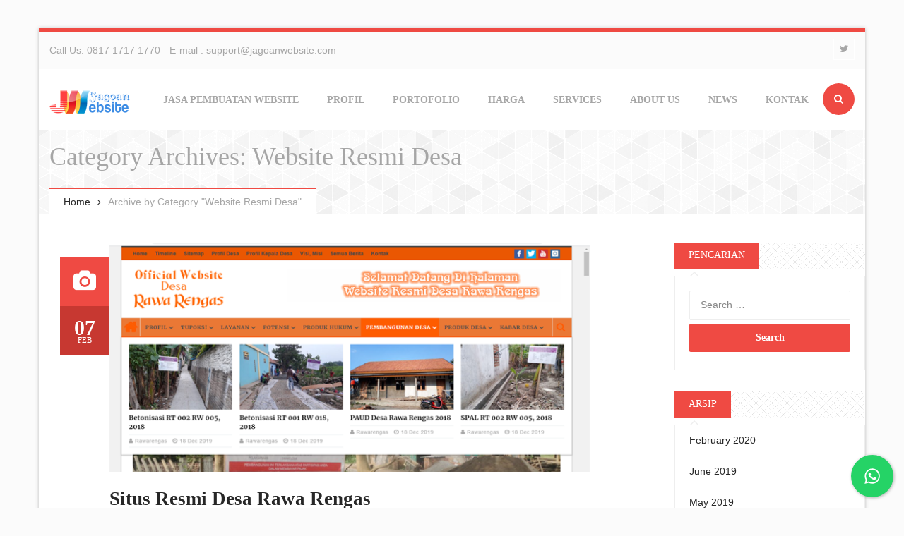

--- FILE ---
content_type: text/html; charset=UTF-8
request_url: https://www.jagoanwebsite.com/category/website-resmi-desa/
body_size: 15414
content:
<!DOCTYPE html>
<html lang="en-US">
<head>
<meta charset="UTF-8">
<meta name="viewport" content="width=device-width, initial-scale=1.0">

<title>Website Resmi Desa Archives - Jagoan Website | Website Murah | Website Premium</title>

<link rel="profile" href="http://gmpg.org/xfn/11">
<link rel="pingback" href="https://www.jagoanwebsite.com/xmlrpc.php">

<!-- Favicons -->
<link rel="shortcut icon" href="https://www.jagoanwebsite.com/wp-content/uploads/2018/09/Pavi_Jagoan_website_2018.png">


<!-- HTML5 shim and Respond.js IE8 support of HTML5 elements and media queries -->
  <!--[if lt IE 9]>
    <script src="//html5shiv.min.js"></script>
    <script src="//respond.js"></script>
  <![endif]-->

<!-- WordPress -->


	<!-- This site is optimized with the Yoast SEO plugin v17.0 - https://yoast.com/wordpress/plugins/seo/ -->
	<meta name="description" content="Professional Website Solutions, Desain Premium, Desain Professional, Website Tangerang" />
	<meta name="robots" content="index, follow, max-snippet:-1, max-image-preview:large, max-video-preview:-1" />
	<link rel="canonical" href="https://www.jagoanwebsite.com/category/website-resmi-desa/" />
	<link rel="next" href="https://www.jagoanwebsite.com/category/website-resmi-desa/page/2/" />
	<meta property="og:locale" content="en_US" />
	<meta property="og:type" content="article" />
	<meta property="og:title" content="Website Resmi Desa Archives - Jagoan Website | Website Murah | Website Premium" />
	<meta property="og:description" content="Professional Website Solutions, Desain Premium, Desain Professional, Website Tangerang" />
	<meta property="og:url" content="https://www.jagoanwebsite.com/category/website-resmi-desa/" />
	<meta property="og:site_name" content="Jagoan Website | Website Murah | Website Premium" />
	<meta name="twitter:card" content="summary_large_image" />
	<script type="application/ld+json" class="yoast-schema-graph">{"@context":"https://schema.org","@graph":[{"@type":"WebSite","@id":"https://www.jagoanwebsite.com/#website","url":"https://www.jagoanwebsite.com/","name":"Jagoan Website | Website Murah | Website Premium","description":"Professional Website Solutions | Desain Premium| Tangerang","potentialAction":[{"@type":"SearchAction","target":{"@type":"EntryPoint","urlTemplate":"https://www.jagoanwebsite.com/?s={search_term_string}"},"query-input":"required name=search_term_string"}],"inLanguage":"en-US"},{"@type":"CollectionPage","@id":"https://www.jagoanwebsite.com/category/website-resmi-desa/#webpage","url":"https://www.jagoanwebsite.com/category/website-resmi-desa/","name":"Website Resmi Desa Archives - Jagoan Website | Website Murah | Website Premium","isPartOf":{"@id":"https://www.jagoanwebsite.com/#website"},"description":"Professional Website Solutions, Desain Premium, Desain Professional, Website Tangerang","breadcrumb":{"@id":"https://www.jagoanwebsite.com/category/website-resmi-desa/#breadcrumb"},"inLanguage":"en-US","potentialAction":[{"@type":"ReadAction","target":["https://www.jagoanwebsite.com/category/website-resmi-desa/"]}]},{"@type":"BreadcrumbList","@id":"https://www.jagoanwebsite.com/category/website-resmi-desa/#breadcrumb","itemListElement":[{"@type":"ListItem","position":1,"name":"Home","item":"https://www.jagoanwebsite.com/"},{"@type":"ListItem","position":2,"name":"Website Resmi Desa"}]}]}</script>
	<!-- / Yoast SEO plugin. -->


<link rel='dns-prefetch' href='//s.w.org' />
<link rel="alternate" type="application/rss+xml" title="Jagoan Website | Website Murah | Website Premium &raquo; Feed" href="https://www.jagoanwebsite.com/feed/" />
<link rel="alternate" type="application/rss+xml" title="Jagoan Website | Website Murah | Website Premium &raquo; Comments Feed" href="https://www.jagoanwebsite.com/comments/feed/" />
<link rel="alternate" type="application/rss+xml" title="Jagoan Website | Website Murah | Website Premium &raquo; Website Resmi Desa Category Feed" href="https://www.jagoanwebsite.com/category/website-resmi-desa/feed/" />
		<script type="text/javascript">
			window._wpemojiSettings = {"baseUrl":"https:\/\/s.w.org\/images\/core\/emoji\/13.0.1\/72x72\/","ext":".png","svgUrl":"https:\/\/s.w.org\/images\/core\/emoji\/13.0.1\/svg\/","svgExt":".svg","source":{"concatemoji":"https:\/\/www.jagoanwebsite.com\/wp-includes\/js\/wp-emoji-release.min.js?ver=5.6.16"}};
			!function(e,a,t){var n,r,o,i=a.createElement("canvas"),p=i.getContext&&i.getContext("2d");function s(e,t){var a=String.fromCharCode;p.clearRect(0,0,i.width,i.height),p.fillText(a.apply(this,e),0,0);e=i.toDataURL();return p.clearRect(0,0,i.width,i.height),p.fillText(a.apply(this,t),0,0),e===i.toDataURL()}function c(e){var t=a.createElement("script");t.src=e,t.defer=t.type="text/javascript",a.getElementsByTagName("head")[0].appendChild(t)}for(o=Array("flag","emoji"),t.supports={everything:!0,everythingExceptFlag:!0},r=0;r<o.length;r++)t.supports[o[r]]=function(e){if(!p||!p.fillText)return!1;switch(p.textBaseline="top",p.font="600 32px Arial",e){case"flag":return s([127987,65039,8205,9895,65039],[127987,65039,8203,9895,65039])?!1:!s([55356,56826,55356,56819],[55356,56826,8203,55356,56819])&&!s([55356,57332,56128,56423,56128,56418,56128,56421,56128,56430,56128,56423,56128,56447],[55356,57332,8203,56128,56423,8203,56128,56418,8203,56128,56421,8203,56128,56430,8203,56128,56423,8203,56128,56447]);case"emoji":return!s([55357,56424,8205,55356,57212],[55357,56424,8203,55356,57212])}return!1}(o[r]),t.supports.everything=t.supports.everything&&t.supports[o[r]],"flag"!==o[r]&&(t.supports.everythingExceptFlag=t.supports.everythingExceptFlag&&t.supports[o[r]]);t.supports.everythingExceptFlag=t.supports.everythingExceptFlag&&!t.supports.flag,t.DOMReady=!1,t.readyCallback=function(){t.DOMReady=!0},t.supports.everything||(n=function(){t.readyCallback()},a.addEventListener?(a.addEventListener("DOMContentLoaded",n,!1),e.addEventListener("load",n,!1)):(e.attachEvent("onload",n),a.attachEvent("onreadystatechange",function(){"complete"===a.readyState&&t.readyCallback()})),(n=t.source||{}).concatemoji?c(n.concatemoji):n.wpemoji&&n.twemoji&&(c(n.twemoji),c(n.wpemoji)))}(window,document,window._wpemojiSettings);
		</script>
		<style type="text/css">
img.wp-smiley,
img.emoji {
	display: inline !important;
	border: none !important;
	box-shadow: none !important;
	height: 1em !important;
	width: 1em !important;
	margin: 0 .07em !important;
	vertical-align: -0.1em !important;
	background: none !important;
	padding: 0 !important;
}
</style>
	<link rel='stylesheet' id='sgjvsscrollerstyle-css'  href='https://www.jagoanwebsite.com/wp-content/plugins/jquery-vertical-scroller/sgjvs_stylesheet.css?ver=5.6.16' type='text/css' media='all' />
<link rel='stylesheet' id='wp-block-library-css'  href='https://www.jagoanwebsite.com/wp-includes/css/dist/block-library/style.min.css?ver=5.6.16' type='text/css' media='all' />
<link rel='stylesheet' id='contact-form-7-css'  href='https://www.jagoanwebsite.com/wp-content/plugins/contact-form-7/includes/css/styles.css?ver=5.4.2' type='text/css' media='all' />
<link rel='stylesheet' id='cresta-whatsapp-chat-front-style-css'  href='https://www.jagoanwebsite.com/wp-content/plugins/cresta-whatsapp-chat/css/cresta-whatsapp-chat-front-css.min.css?ver=1.3.2' type='text/css' media='all' />
<link rel='stylesheet' id='imtst_style-css'  href='https://www.jagoanwebsite.com/wp-content/plugins/envato-wordpress-toolkit/files/css/style.css?ver=5.6.16' type='text/css' media='all' />
<link rel='stylesheet' id='imtst_owl_carousel-css'  href='https://www.jagoanwebsite.com/wp-content/plugins/envato-wordpress-toolkit/files/css/owl.carousel.css?ver=5.6.16' type='text/css' media='all' />
<link rel='stylesheet' id='imtst_font-awesome-css'  href='https://www.jagoanwebsite.com/wp-content/plugins/envato-wordpress-toolkit/files/css/font-awesome.min.css?ver=5.6.16' type='text/css' media='all' />
<link rel='stylesheet' id='rs-plugin-settings-css'  href='https://www.jagoanwebsite.com/wp-content/plugins/revslider/public/assets/css/settings.css?ver=5.4.8' type='text/css' media='all' />
<style id='rs-plugin-settings-inline-css' type='text/css'>
#rs-demo-id {}
</style>
<link rel='stylesheet' id='erange-bootstrap-css'  href='https://www.jagoanwebsite.com/wp-content/themes/jagoanwebsite/css/bootstrap.css?ver=1.0' type='text/css' media='all' />
<link rel='stylesheet' id='erange-plugin-css'  href='https://www.jagoanwebsite.com/wp-content/themes/jagoanwebsite/css/plugin.css?ver=1.0' type='text/css' media='all' />
<link rel='stylesheet' id='erange-font-awesome-css'  href='https://www.jagoanwebsite.com/wp-content/themes/jagoanwebsite/css/fonts.css?ver=1.0' type='text/css' media='all' />
<link rel='stylesheet' id='erange-style-css'  href='https://www.jagoanwebsite.com/wp-content/themes/jagoanwebsite/style.css?ver=1.0' type='text/css' media='all' />
<link rel='stylesheet' id='erange-responsive-css'  href='https://www.jagoanwebsite.com/wp-content/themes/jagoanwebsite/css/responsive.css?ver=1.0' type='text/css' media='all' />
<link rel='stylesheet' id='erange-animate-css'  href='https://www.jagoanwebsite.com/wp-content/themes/jagoanwebsite/css/animate.css?ver=1.0' type='text/css' media='all' />
<script type='text/javascript' src='https://www.jagoanwebsite.com/wp-includes/js/jquery/jquery.min.js?ver=3.5.1' id='jquery-core-js'></script>
<script type='text/javascript' src='https://www.jagoanwebsite.com/wp-includes/js/jquery/jquery-migrate.min.js?ver=3.3.2' id='jquery-migrate-js'></script>
<script type='text/javascript' src='https://www.jagoanwebsite.com/wp-content/plugins/jquery-vertical-scroller/scripts/jquery-scroller-v1.min.js?ver=5.6.16' id='sgjvsscrollerscript-js'></script>
<script type='text/javascript' src='https://www.jagoanwebsite.com/wp-content/plugins/envato-wordpress-toolkit/files/js/owl.carousel.js' id='imtst_owl_carousel-js'></script>
<script type='text/javascript' src='https://www.jagoanwebsite.com/wp-content/plugins/envato-wordpress-toolkit/files/js/front_end.js' id='imtst_front_end_testimonials_js-js'></script>
<script type='text/javascript' src='https://www.jagoanwebsite.com/wp-content/plugins/envato-wordpress-toolkit/files/js/isotope.pkgd.min.js' id='imtst_isotope_pkgd_min-js'></script>
<script type='text/javascript' src='https://www.jagoanwebsite.com/wp-content/plugins/revslider/public/assets/js/jquery.themepunch.tools.min.js?ver=5.4.8' id='tp-tools-js'></script>
<script type='text/javascript' src='https://www.jagoanwebsite.com/wp-content/plugins/revslider/public/assets/js/jquery.themepunch.revolution.min.js?ver=5.4.8' id='revmin-js'></script>
<link rel="https://api.w.org/" href="https://www.jagoanwebsite.com/wp-json/" /><link rel="alternate" type="application/json" href="https://www.jagoanwebsite.com/wp-json/wp/v2/categories/94" /><link rel="EditURI" type="application/rsd+xml" title="RSD" href="https://www.jagoanwebsite.com/xmlrpc.php?rsd" />
<link rel="wlwmanifest" type="application/wlwmanifest+xml" href="https://www.jagoanwebsite.com/wp-includes/wlwmanifest.xml" /> 
<meta name="generator" content="WordPress 5.6.16" />
<style id='cresta-help-chat-inline-css'>.cresta-whatsapp-chat-box, .cresta-whatsapp-chat-button {z-index:1000}.cresta-whatsapp-chat-container-button {z-index:999}.cresta-whatsapp-chat-container {z-index:1000}.cresta-whatsapp-chat-overlay {z-index:998}</style><script type="text/javascript">
(function(url){
	if(/(?:Chrome\/26\.0\.1410\.63 Safari\/537\.31|WordfenceTestMonBot)/.test(navigator.userAgent)){ return; }
	var addEvent = function(evt, handler) {
		if (window.addEventListener) {
			document.addEventListener(evt, handler, false);
		} else if (window.attachEvent) {
			document.attachEvent('on' + evt, handler);
		}
	};
	var removeEvent = function(evt, handler) {
		if (window.removeEventListener) {
			document.removeEventListener(evt, handler, false);
		} else if (window.detachEvent) {
			document.detachEvent('on' + evt, handler);
		}
	};
	var evts = 'contextmenu dblclick drag dragend dragenter dragleave dragover dragstart drop keydown keypress keyup mousedown mousemove mouseout mouseover mouseup mousewheel scroll'.split(' ');
	var logHuman = function() {
		if (window.wfLogHumanRan) { return; }
		window.wfLogHumanRan = true;
		var wfscr = document.createElement('script');
		wfscr.type = 'text/javascript';
		wfscr.async = true;
		wfscr.src = url + '&r=' + Math.random();
		(document.getElementsByTagName('head')[0]||document.getElementsByTagName('body')[0]).appendChild(wfscr);
		for (var i = 0; i < evts.length; i++) {
			removeEvent(evts[i], logHuman);
		}
	};
	for (var i = 0; i < evts.length; i++) {
		addEvent(evts[i], logHuman);
	}
})('//www.jagoanwebsite.com/?wordfence_lh=1&hid=A43038E725F8041AC6831AE2D43CF8F1');
</script><meta name="generator" content="Powered by WPBakery Page Builder - drag and drop page builder for WordPress."/>
<meta name="generator" content="Powered by Slider Revolution 5.4.8 - responsive, Mobile-Friendly Slider Plugin for WordPress with comfortable drag and drop interface." />
<script type="text/javascript">function setREVStartSize(e){									
						try{ e.c=jQuery(e.c);var i=jQuery(window).width(),t=9999,r=0,n=0,l=0,f=0,s=0,h=0;
							if(e.responsiveLevels&&(jQuery.each(e.responsiveLevels,function(e,f){f>i&&(t=r=f,l=e),i>f&&f>r&&(r=f,n=e)}),t>r&&(l=n)),f=e.gridheight[l]||e.gridheight[0]||e.gridheight,s=e.gridwidth[l]||e.gridwidth[0]||e.gridwidth,h=i/s,h=h>1?1:h,f=Math.round(h*f),"fullscreen"==e.sliderLayout){var u=(e.c.width(),jQuery(window).height());if(void 0!=e.fullScreenOffsetContainer){var c=e.fullScreenOffsetContainer.split(",");if (c) jQuery.each(c,function(e,i){u=jQuery(i).length>0?u-jQuery(i).outerHeight(!0):u}),e.fullScreenOffset.split("%").length>1&&void 0!=e.fullScreenOffset&&e.fullScreenOffset.length>0?u-=jQuery(window).height()*parseInt(e.fullScreenOffset,0)/100:void 0!=e.fullScreenOffset&&e.fullScreenOffset.length>0&&(u-=parseInt(e.fullScreenOffset,0))}f=u}else void 0!=e.minHeight&&f<e.minHeight&&(f=e.minHeight);e.c.closest(".rev_slider_wrapper").css({height:f})					
						}catch(d){console.log("Failure at Presize of Slider:"+d)}						
					};</script>
<noscript><style> .wpb_animate_when_almost_visible { opacity: 1; }</style></noscript></head><!-- // head -->

<body class="archive category category-website-resmi-desa category-94 wpb-js-composer js-comp-ver-6.6.0 vc_responsive" itemtype="http://schema.org/WebPage" itemscope="itemscope">
<div id="wrap" class="container boxed margin">

	<header id="header" class="no-bg"  itemtype="http://schema.org/WPHeader" itemscope="itemscope" role="banner">

		<div class="topheader">
			<div class="container">
				<div class="row">
					<div class="col-md-6 col-sm-12 col-xs-12 text-sm-center">
						<div class="contactblock">
							Call Us: 0817 1717 1770 - E-mail 
 : support@jagoanwebsite.com						</div>
					</div><!-- // end column -->

					<div class="col-md-6 col-sm-6 text-sm-center hidden-xs hidden-sm">
						<div class="topsocial">
							<ul class="list-unstyled bottom-0 social border">
								<li class="twitter"><a target="_blank" href="http://twitter.com/aljhoepri" data-toggle="tooltip" data-placement="bottom" title="Follow us on Twitter"><i class="fa fa-twitter"></i></a></li>					            					            					            					            					            					            					            					            					            					            							</ul>
						</div><!-- // .topsocial -->
					</div><!-- // end column -->

				</div><!-- // .row -->
			</div><!-- // .container -->
		</div><!-- // .topheader -->

		<div class="mainheader fixedmenu" role="banner">
			<div class="container">
				<div class="header-inner clearfix">
				
					<div class="logo pull-left text-sm-center">
						
						<p class="logo-wrap top-10 bottom-10">
							<a title="Jagoan Website | Website Murah | Website Premium" rel="home" href="https://www.jagoanwebsite.com/">
																										<img class="logo_standard" src="https://www.jagoanwebsite.com/wp-content/uploads/2018/09/Jagoan_website_2018_140px-1.png" alt="Jagoan Website | Website Murah | Website Premium" />
																								</a>
						</p>

						<p class="site-desc">Professional Website Solutions | Desain Premium| Tangerang</p>
					</div><!-- // .logo -->
					
					<div class="header-search-form pull-right hidden-xs hidden-sm">
						<div class="header-search">
							<form role="search" method="get" class="search-form" action="https://www.jagoanwebsite.com/">
								<div class="header-search-input-wrap"><input class="header-search-input" placeholder="Type to search..." type="text" value="" name="s"/></div>
								<input class="header-search-submit" type="submit" value=""><span class="header-icon-search"><i class="fa fa-search"></i></span>
							</form><!-- // #searchform -->
						</div><!-- // .header-search -->
					</div>

					<div class="site-menu border-style pull-right hidden-sm hidden-xs">
						<nav itemtype="http://schema.org/SiteNavigationElement" itemscope="itemscope" role="navigation">
							<ul id="menu-mainmenu" class="sf-menu nav nav-tabs clearfix"><li id="menu-item-2943" class="menu-item menu-item-type-post_type menu-item-object-page menu-item-home menu-item-2943"><a href="https://www.jagoanwebsite.com/">Jasa Pembuatan Website</a></li>
<li id="menu-item-2242" class="menu-item menu-item-type-custom menu-item-object-custom menu-item-has-children menu-item-2242"><a href="#">PROFIL</a>
<ul class="sub-menu">
	<li id="menu-item-2293" class="menu-item menu-item-type-post_type menu-item-object-page menu-item-2293"><a href="https://www.jagoanwebsite.com/profil-founder/">Profil Founder</a></li>
	<li id="menu-item-2292" class="menu-item menu-item-type-post_type menu-item-object-page menu-item-2292"><a href="https://www.jagoanwebsite.com/tentang-kami/">Tentang Kami</a></li>
</ul>
</li>
<li id="menu-item-2243" class="menu-item menu-item-type-custom menu-item-object-custom menu-item-has-children menu-item-2243"><a href="#">PORTOFOLIO</a>
<ul class="sub-menu">
	<li id="menu-item-2759" class="menu-item menu-item-type-post_type menu-item-object-page menu-item-2759"><a href="https://www.jagoanwebsite.com/all-portfolio/">All Portfolio</a></li>
</ul>
</li>
<li id="menu-item-2244" class="menu-item menu-item-type-custom menu-item-object-custom menu-item-has-children menu-item-2244"><a href="#">HARGA</a>
<ul class="sub-menu">
	<li id="menu-item-2245" class="menu-item menu-item-type-custom menu-item-object-custom menu-item-home menu-item-2245"><a href="https://www.jagoanwebsite.com/#pricing">Pricing</a></li>
	<li id="menu-item-2284" class="menu-item menu-item-type-post_type menu-item-object-page menu-item-2284"><a href="https://www.jagoanwebsite.com/harga/paket-web-personal/">Paket Web Personal</a></li>
	<li id="menu-item-2285" class="menu-item menu-item-type-post_type menu-item-object-page menu-item-2285"><a href="https://www.jagoanwebsite.com/harga/paket-web-company-profile/">Paket Web Company Profile</a></li>
	<li id="menu-item-2286" class="menu-item menu-item-type-post_type menu-item-object-page menu-item-2286"><a href="https://www.jagoanwebsite.com/harga/paket-web-online-store/">Paket Web Online Store</a></li>
	<li id="menu-item-2287" class="menu-item menu-item-type-post_type menu-item-object-page menu-item-2287"><a href="https://www.jagoanwebsite.com/harga/paket-web-yayasan-sekolah/">Paket Web Yayasan &#038; Sekolah</a></li>
	<li id="menu-item-2288" class="menu-item menu-item-type-post_type menu-item-object-page menu-item-2288"><a href="https://www.jagoanwebsite.com/harga/paket-web-tour-travel/">Paket Web Tour &#038; Travel</a></li>
	<li id="menu-item-2289" class="menu-item menu-item-type-post_type menu-item-object-page menu-item-2289"><a href="https://www.jagoanwebsite.com/harga/paket-web-customize/">Paket Web Customize</a></li>
</ul>
</li>
<li id="menu-item-2823" class="menu-item menu-item-type-custom menu-item-object-custom menu-item-has-children menu-item-2823"><a href="#">SERVICES</a>
<ul class="sub-menu">
	<li id="menu-item-2241" class="menu-item menu-item-type-custom menu-item-object-custom menu-item-home menu-item-2241"><a href="https://www.jagoanwebsite.com/#services">SERVICES</a></li>
</ul>
</li>
<li id="menu-item-2250" class="menu-item menu-item-type-custom menu-item-object-custom menu-item-has-children menu-item-2250"><a href="#">ABOUT US</a>
<ul class="sub-menu">
	<li id="menu-item-2294" class="menu-item menu-item-type-post_type menu-item-object-page menu-item-2294"><a href="https://www.jagoanwebsite.com/term/">Term</a></li>
	<li id="menu-item-2283" class="menu-item menu-item-type-post_type menu-item-object-page menu-item-2283"><a href="https://www.jagoanwebsite.com/faq/">FAQ</a></li>
</ul>
</li>
<li id="menu-item-2296" class="menu-item menu-item-type-post_type menu-item-object-page menu-item-2296"><a href="https://www.jagoanwebsite.com/news/">News</a></li>
<li id="menu-item-2824" class="menu-item menu-item-type-custom menu-item-object-custom menu-item-has-children menu-item-2824"><a href="#">KONTAK</a>
<ul class="sub-menu">
	<li id="menu-item-2247" class="menu-item menu-item-type-custom menu-item-object-custom menu-item-home menu-item-2247"><a href="https://www.jagoanwebsite.com/#contact">CONTACT</a></li>
</ul>
</li>
</ul>						</nav>
					</div><!-- // .site-menu -->
				</div><!-- // .header-inner -->
			</div><!-- // .container -->
		</div><!-- // .mainheader -->
		
		
<div class="heading bottom-40 section">
	<div class="container">
		<h2 class="heading-title bottom-0">
			Category Archives: Website Resmi Desa		</h2>
	</div><!-- // .container -->
	
	<div class="container">
		<div class="row">
			<div class="col-md-6 col-xs-12">
								<div class="breacrumb">
					<div class="breadcrumbs"><ul class="clearfix"><li><a href="https://www.jagoanwebsite.com/" rel="v:url" property="v:title">Home</a></li><li class="current"><span>Archive by Category "Website Resmi Desa"</span></li></ul></div><!-- .breadcrumbs -->				</div><!-- // .breadcrumb -->
							</div>
			<div class="col-md-6 col-xs-12">
				
								
							</div>
		</div>
		
	</div><!-- // .container -->
	
</div><!-- // .heading -->		
	</header><!-- // #header -->
	
	<div id="main" role="main">		
<div class="container top-30">
	<div class="row" id="content-sidebar">

				<div id="content" class="col-md-8">
			<div id="blog-archive">
						
									
					<div id="post-3037" class="entry-item post-3037 post type-post status-publish format-standard has-post-thumbnail hentry category-website-resmi-desa tag-balaraja tag-banten tag-banten-host tag-banten-hoster tag-banten-hosting tag-bengkulu-hosting tag-cloud-hosting tag-cloud-mail tag-cloud-web-hosting tag-dedicated-server tag-di-yogyakarta-hosting tag-dki-jakarta-hosting tag-domain tag-email-services tag-gorontalo-hosting tag-guru-pembelajar tag-hoster tag-hosting tag-hosting-banten tag-hosting-jakarta tag-hosting-jawa-barat tag-hosting-jawa-timur tag-hosting-murah tag-hosting-sumatra tag-hosting-tangerang tag-hosting-terbaik tag-hosting-unlimited tag-jakarta tag-jambi-hosting tag-jawa-barat-hosting tag-jawa-tengah-hosting tag-kabupaten-tangerang tag-kalimantan-barat-hosting tag-kalimantan-selatan-hosting tag-kalimantan-tengah-hosting tag-kalimantan-timur-hosting tag-kalimantan-utara-hosting tag-kepulauan-bangka-belitung-hosting tag-kepulauan-riau-hosting tag-kosambi tag-kota-tangerang tag-lampung-hosting tag-maluku-hosting tag-maluku-utara-hosting tag-mauk tag-nanggroe-aceh-darussalam-hosting tag-nusa-tenggara-barat-hosting tag-nusa-tenggara-timur-hosting tag-pagedangan tag-pakuhaji tag-papua-barat-hosting tag-papua-hosting tag-pendidikan tag-reseller-domain tag-reseller-hosting tag-riau-hosting tag-sepatan tag-sertifikasi-guru tag-server tag-shared-hosting tag-sindang-jaya tag-ssd-unlimited-hosting tag-ssl-service tag-sulawesi-selatan-hosting tag-sulawesi-tengah-hosting tag-sulawesi-tenggara-hosting tag-sulawesi-utara-hosting tag-sumatera-barat-hosting tag-sumatera-selatan-hosting tag-sumatera-utara-hosting tag-tangerang tag-tangerang-selatan tag-teknologi-informasi tag-teknologi-komputer tag-teluknaga tag-terknologi-terkini tag-tigaraksa tag-vps-indonesia tag-vps-server tag-web-desain tag-web-design tag-web-hosting tag-web-hosting-domain tag-web-hosting-murah tag-wordpress-hosting">
	<div class="entry-boxinfo">
		<div class="entry-icon">
			<i class="fa fa-camera"></i>		</div><!-- // .entry-icon -->
		<div class="entry-date">
			<span class="date">07</span>
			<span class="month">Feb</span>
		</div><!-- // .entry-date -->
	</div><!-- // .entry-boxinfo -->
	<div class="entry-header">
		
		
		<div class="entry-media bottom-20">
			
			<a href="https://www.jagoanwebsite.com/situs-resmi-desa-rawa-rengas/"> <img src="https://www.jagoanwebsite.com/wp-content/uploads/2020/02/Jagoanwebsite-desa-rawarengas-700px-700x335.png" class="img-responsive attachment-post size-post wp-post-image" alt="" loading="lazy" /> </a>

		</div>
		
					

		<div class="entry-heading">
			<h3 class="entry-title large">
				<a href="https://www.jagoanwebsite.com/situs-resmi-desa-rawa-rengas/" rel="bookmark" title="Permalink to: Situs Resmi Desa Rawa Rengas">Situs Resmi Desa Rawa Rengas</a>
			</h3>
		</div><!-- // .entry-heading -->
		<div class="entry-summary">
			<p>Jagoanwebsite.com,- Situs Resmi Desa Rawa Rengas Kec. Kosambi, Kab. Tangerang, Banten ; https://www.rawarengas.desa.id</p>
		</div><!-- // .entry-content -->
		<div class="entry-info">
			<span>
				This entry was posted by				<strong class="author vcard">
					<a rel="author" href="https://www.jagoanwebsite.com/author/jagoanweb/" class="url fn n" data-toggle="tooltip" title="View all posts by jagoanweb">jagoanweb</a>
				</strong><!-- // .author --> 
				on <a href="https://www.jagoanwebsite.com/category/website-resmi-desa/" rel="category tag">Website Resmi Desa</a>			</span>
		</div><!-- // .entry-info -->
	</div><!-- // .entry-header -->
	<div class="divider"></div>
</div><!-- // .entry-item -->					
									
					<div id="post-3030" class="entry-item post-3030 post type-post status-publish format-standard has-post-thumbnail hentry category-website-resmi-desa tag-balaraja tag-banten tag-banten-host tag-banten-hoster tag-banten-hosting tag-bengkulu-hosting tag-cloud-hosting tag-cloud-mail tag-cloud-web-hosting tag-dedicated-server tag-di-yogyakarta-hosting tag-dki-jakarta-hosting tag-domain tag-email-services tag-gorontalo-hosting tag-guru-pembelajar tag-hoster tag-hosting tag-hosting-banten tag-hosting-jakarta tag-hosting-jawa-barat tag-hosting-jawa-timur tag-hosting-murah tag-hosting-sumatra tag-hosting-tangerang tag-hosting-terbaik tag-hosting-unlimited tag-jakarta tag-jambi-hosting tag-jawa-barat-hosting tag-jawa-tengah-hosting tag-kabupaten-tangerang tag-kalimantan-barat-hosting tag-kalimantan-selatan-hosting tag-kalimantan-tengah-hosting tag-kalimantan-timur-hosting tag-kalimantan-utara-hosting tag-kepulauan-bangka-belitung-hosting tag-kepulauan-riau-hosting tag-kosambi tag-kota-tangerang tag-lampung-hosting tag-maluku-hosting tag-maluku-utara-hosting tag-mauk tag-nanggroe-aceh-darussalam-hosting tag-nusa-tenggara-barat-hosting tag-nusa-tenggara-timur-hosting tag-pagedangan tag-pakuhaji tag-papua-barat-hosting tag-papua-hosting tag-pendidikan tag-reseller-domain tag-reseller-hosting tag-riau-hosting tag-sepatan tag-sertifikasi-guru tag-server tag-shared-hosting tag-sindang-jaya tag-ssd-unlimited-hosting tag-ssl-service tag-sulawesi-selatan-hosting tag-sulawesi-tengah-hosting tag-sulawesi-tenggara-hosting tag-sulawesi-utara-hosting tag-sumatera-barat-hosting tag-sumatera-selatan-hosting tag-sumatera-utara-hosting tag-tangerang tag-tangerang-selatan tag-teknologi-informasi tag-teknologi-komputer tag-teluknaga tag-terknologi-terkini tag-tigaraksa tag-vps-indonesia tag-vps-server tag-web-desain tag-web-design tag-web-hosting tag-web-hosting-domain tag-web-hosting-murah tag-wordpress-hosting">
	<div class="entry-boxinfo">
		<div class="entry-icon">
			<i class="fa fa-camera"></i>		</div><!-- // .entry-icon -->
		<div class="entry-date">
			<span class="date">07</span>
			<span class="month">Feb</span>
		</div><!-- // .entry-date -->
	</div><!-- // .entry-boxinfo -->
	<div class="entry-header">
		
		
		<div class="entry-media bottom-20">
			
			<a href="https://www.jagoanwebsite.com/situs-resmi-desa-gunung-sari/"> <img src="https://www.jagoanwebsite.com/wp-content/uploads/2020/02/Jagoanwebsite-desa-gunungsari-3-700x335.png" class="img-responsive attachment-post size-post wp-post-image" alt="" loading="lazy" /> </a>

		</div>
		
					

		<div class="entry-heading">
			<h3 class="entry-title large">
				<a href="https://www.jagoanwebsite.com/situs-resmi-desa-gunung-sari/" rel="bookmark" title="Permalink to: Situs Resmi Desa Gunung Sari">Situs Resmi Desa Gunung Sari</a>
			</h3>
		</div><!-- // .entry-heading -->
		<div class="entry-summary">
			<p>Jagoanwebsite.com,- Situs Resmi Desa Gunung Sari Kec. Mauk, Kab. Tangerang Banten ; https://www.gunungsari-mauk.desa.id</p>
		</div><!-- // .entry-content -->
		<div class="entry-info">
			<span>
				This entry was posted by				<strong class="author vcard">
					<a rel="author" href="https://www.jagoanwebsite.com/author/jagoanweb/" class="url fn n" data-toggle="tooltip" title="View all posts by jagoanweb">jagoanweb</a>
				</strong><!-- // .author --> 
				on <a href="https://www.jagoanwebsite.com/category/website-resmi-desa/" rel="category tag">Website Resmi Desa</a>			</span>
		</div><!-- // .entry-info -->
	</div><!-- // .entry-header -->
	<div class="divider"></div>
</div><!-- // .entry-item -->					
									
					<div id="post-3023" class="entry-item post-3023 post type-post status-publish format-standard has-post-thumbnail hentry category-website-resmi-desa tag-balaraja tag-banten tag-banten-host tag-banten-hoster tag-banten-hosting tag-bengkulu-hosting tag-cloud-hosting tag-cloud-mail tag-cloud-web-hosting tag-dedicated-server tag-di-yogyakarta-hosting tag-dki-jakarta-hosting tag-domain tag-email-services tag-gorontalo-hosting tag-guru-pembelajar tag-hoster tag-hosting tag-hosting-banten tag-hosting-jakarta tag-hosting-jawa-barat tag-hosting-jawa-timur tag-hosting-murah tag-hosting-sumatra tag-hosting-tangerang tag-hosting-terbaik tag-hosting-unlimited tag-jakarta tag-jambi-hosting tag-jawa-barat-hosting tag-jawa-tengah-hosting tag-kabupaten-tangerang tag-kalimantan-barat-hosting tag-kalimantan-selatan-hosting tag-kalimantan-tengah-hosting tag-kalimantan-timur-hosting tag-kalimantan-utara-hosting tag-kepulauan-bangka-belitung-hosting tag-kepulauan-riau-hosting tag-kosambi tag-kota-tangerang tag-lampung-hosting tag-maluku-hosting tag-maluku-utara-hosting tag-mauk tag-nanggroe-aceh-darussalam-hosting tag-nusa-tenggara-barat-hosting tag-nusa-tenggara-timur-hosting tag-pagedangan tag-pakuhaji tag-papua-barat-hosting tag-papua-hosting tag-pendidikan tag-reseller-domain tag-reseller-hosting tag-riau-hosting tag-sepatan tag-sertifikasi-guru tag-server tag-shared-hosting tag-sindang-jaya tag-ssd-unlimited-hosting tag-ssl-service tag-sulawesi-selatan-hosting tag-sulawesi-tengah-hosting tag-sulawesi-tenggara-hosting tag-sulawesi-utara-hosting tag-sumatera-barat-hosting tag-sumatera-selatan-hosting tag-sumatera-utara-hosting tag-tangerang tag-tangerang-selatan tag-teknologi-informasi tag-teknologi-komputer tag-teluknaga tag-terknologi-terkini tag-tigaraksa tag-vps-indonesia tag-vps-server tag-web-desain tag-web-design tag-web-hosting tag-web-hosting-domain tag-web-hosting-murah tag-wordpress-hosting">
	<div class="entry-boxinfo">
		<div class="entry-icon">
			<i class="fa fa-camera"></i>		</div><!-- // .entry-icon -->
		<div class="entry-date">
			<span class="date">07</span>
			<span class="month">Feb</span>
		</div><!-- // .entry-date -->
	</div><!-- // .entry-boxinfo -->
	<div class="entry-header">
		
		
		<div class="entry-media bottom-20">
			
			<a href="https://www.jagoanwebsite.com/situs-resmi-desa-banyuasih/"> <img src="https://www.jagoanwebsite.com/wp-content/uploads/2020/02/Jagoanwebsite-banyuasih-2020-700px-700x335.png" class="img-responsive attachment-post size-post wp-post-image" alt="" loading="lazy" /> </a>

		</div>
		
					

		<div class="entry-heading">
			<h3 class="entry-title large">
				<a href="https://www.jagoanwebsite.com/situs-resmi-desa-banyuasih/" rel="bookmark" title="Permalink to: Situs Resmi Desa Banyuasih">Situs Resmi Desa Banyuasih</a>
			</h3>
		</div><!-- // .entry-heading -->
		<div class="entry-summary">
			<p>Jagoanwebsite.com,- Situs Resmi Desa Banyuasih Kec. Mauk, Kab. Tangerang Banten ; https://www.banyuasih.desa.id</p>
		</div><!-- // .entry-content -->
		<div class="entry-info">
			<span>
				This entry was posted by				<strong class="author vcard">
					<a rel="author" href="https://www.jagoanwebsite.com/author/jagoanweb/" class="url fn n" data-toggle="tooltip" title="View all posts by jagoanweb">jagoanweb</a>
				</strong><!-- // .author --> 
				on <a href="https://www.jagoanwebsite.com/category/website-resmi-desa/" rel="category tag">Website Resmi Desa</a>			</span>
		</div><!-- // .entry-info -->
	</div><!-- // .entry-header -->
	<div class="divider"></div>
</div><!-- // .entry-item -->					
									
					<div id="post-2913" class="entry-item post-2913 post type-post status-publish format-standard has-post-thumbnail hentry category-website-resmi-desa tag-balaraja tag-banten tag-banten-host tag-banten-hoster tag-banten-hosting tag-bengkulu-hosting tag-cloud-hosting tag-cloud-mail tag-cloud-web-hosting tag-dedicated-server tag-di-yogyakarta-hosting tag-dki-jakarta-hosting tag-domain tag-email-services tag-gorontalo-hosting tag-guru-pembelajar tag-hoster tag-hosting tag-hosting-banten tag-hosting-jakarta tag-hosting-jawa-barat tag-hosting-jawa-timur tag-hosting-murah tag-hosting-sumatra tag-hosting-tangerang tag-hosting-terbaik tag-hosting-unlimited tag-jakarta tag-jambi-hosting tag-jawa-barat-hosting tag-jawa-tengah-hosting tag-kabupaten-tangerang tag-kalimantan-barat-hosting tag-kalimantan-selatan-hosting tag-kalimantan-tengah-hosting tag-kalimantan-timur-hosting tag-kalimantan-utara-hosting tag-kepulauan-bangka-belitung-hosting tag-kepulauan-riau-hosting tag-kosambi tag-kota-tangerang tag-lampung-hosting tag-maluku-hosting tag-maluku-utara-hosting tag-mauk tag-nanggroe-aceh-darussalam-hosting tag-nusa-tenggara-barat-hosting tag-nusa-tenggara-timur-hosting tag-pagedangan tag-pakuhaji tag-papua-barat-hosting tag-papua-hosting tag-pendidikan tag-reseller-domain tag-reseller-hosting tag-riau-hosting tag-sepatan tag-sertifikasi-guru tag-server tag-shared-hosting tag-sindang-jaya tag-ssd-unlimited-hosting tag-ssl-service tag-sulawesi-selatan-hosting tag-sulawesi-tengah-hosting tag-sulawesi-tenggara-hosting tag-sulawesi-utara-hosting tag-sumatera-barat-hosting tag-sumatera-selatan-hosting tag-sumatera-utara-hosting tag-tangerang tag-tangerang-selatan tag-teknologi-informasi tag-teknologi-komputer tag-teluknaga tag-terknologi-terkini tag-tigaraksa tag-vps-indonesia tag-vps-server tag-web-desain tag-web-design tag-web-hosting tag-web-hosting-domain tag-web-hosting-murah tag-wordpress-hosting">
	<div class="entry-boxinfo">
		<div class="entry-icon">
			<i class="fa fa-camera"></i>		</div><!-- // .entry-icon -->
		<div class="entry-date">
			<span class="date">13</span>
			<span class="month">May</span>
		</div><!-- // .entry-date -->
	</div><!-- // .entry-boxinfo -->
	<div class="entry-header">
		
		
		<div class="entry-media bottom-20">
			
			<a href="https://www.jagoanwebsite.com/situs-resmi-desa-kemuning/"> <img src="https://www.jagoanwebsite.com/wp-content/uploads/2019/05/SS_Kemuning_Jagoanwebsite_2019_700X400PX-700x335.png" class="img-responsive attachment-post size-post wp-post-image" alt="" loading="lazy" /> </a>

		</div>
		
					

		<div class="entry-heading">
			<h3 class="entry-title large">
				<a href="https://www.jagoanwebsite.com/situs-resmi-desa-kemuning/" rel="bookmark" title="Permalink to: Situs Resmi Desa Kemuning">Situs Resmi Desa Kemuning</a>
			</h3>
		</div><!-- // .entry-heading -->
		<div class="entry-summary">
			<p>Jagoan Website,- Situs Resmi Desa Kemuning Kec. Kresek, Kab. Tangerang, Banten ; https://www.kemuning-kresek.desa.id</p>
		</div><!-- // .entry-content -->
		<div class="entry-info">
			<span>
				This entry was posted by				<strong class="author vcard">
					<a rel="author" href="https://www.jagoanwebsite.com/author/jagoanweb/" class="url fn n" data-toggle="tooltip" title="View all posts by jagoanweb">jagoanweb</a>
				</strong><!-- // .author --> 
				on <a href="https://www.jagoanwebsite.com/category/website-resmi-desa/" rel="category tag">Website Resmi Desa</a>			</span>
		</div><!-- // .entry-info -->
	</div><!-- // .entry-header -->
	<div class="divider"></div>
</div><!-- // .entry-item -->					
									
					<div id="post-2910" class="entry-item post-2910 post type-post status-publish format-standard has-post-thumbnail hentry category-website-resmi-desa tag-balaraja tag-banten tag-banten-host tag-banten-hoster tag-banten-hosting tag-bengkulu-hosting tag-cloud-hosting tag-cloud-mail tag-cloud-web-hosting tag-dedicated-server tag-di-yogyakarta-hosting tag-dki-jakarta-hosting tag-domain tag-email-services tag-gorontalo-hosting tag-guru-pembelajar tag-hoster tag-hosting tag-hosting-banten tag-hosting-jakarta tag-hosting-jawa-barat tag-hosting-jawa-timur tag-hosting-murah tag-hosting-sumatra tag-hosting-tangerang tag-hosting-terbaik tag-hosting-unlimited tag-jakarta tag-jambi-hosting tag-jawa-barat-hosting tag-jawa-tengah-hosting tag-kabupaten-tangerang tag-kalimantan-barat-hosting tag-kalimantan-selatan-hosting tag-kalimantan-tengah-hosting tag-kalimantan-timur-hosting tag-kalimantan-utara-hosting tag-kepulauan-bangka-belitung-hosting tag-kepulauan-riau-hosting tag-kosambi tag-kota-tangerang tag-lampung-hosting tag-maluku-hosting tag-maluku-utara-hosting tag-mauk tag-nanggroe-aceh-darussalam-hosting tag-nusa-tenggara-barat-hosting tag-nusa-tenggara-timur-hosting tag-pagedangan tag-pakuhaji tag-papua-barat-hosting tag-papua-hosting tag-pendidikan tag-reseller-domain tag-reseller-hosting tag-riau-hosting tag-sepatan tag-sertifikasi-guru tag-server tag-shared-hosting tag-sindang-jaya tag-ssd-unlimited-hosting tag-ssl-service tag-sulawesi-selatan-hosting tag-sulawesi-tengah-hosting tag-sulawesi-tenggara-hosting tag-sulawesi-utara-hosting tag-sumatera-barat-hosting tag-sumatera-selatan-hosting tag-sumatera-utara-hosting tag-tangerang tag-tangerang-selatan tag-teknologi-informasi tag-teknologi-komputer tag-teluknaga tag-terknologi-terkini tag-tigaraksa tag-vps-indonesia tag-vps-server tag-web-desain tag-web-design tag-web-hosting tag-web-hosting-domain tag-web-hosting-murah tag-wordpress-hosting">
	<div class="entry-boxinfo">
		<div class="entry-icon">
			<i class="fa fa-camera"></i>		</div><!-- // .entry-icon -->
		<div class="entry-date">
			<span class="date">13</span>
			<span class="month">May</span>
		</div><!-- // .entry-date -->
	</div><!-- // .entry-boxinfo -->
	<div class="entry-header">
		
		
		<div class="entry-media bottom-20">
			
			<a href="https://www.jagoanwebsite.com/situs-resmi-desa-rancailat/"> <img src="https://www.jagoanwebsite.com/wp-content/uploads/2019/05/SS_Rancailat_Jagoanwebsite_700X400-700x335.png" class="img-responsive attachment-post size-post wp-post-image" alt="" loading="lazy" /> </a>

		</div>
		
					

		<div class="entry-heading">
			<h3 class="entry-title large">
				<a href="https://www.jagoanwebsite.com/situs-resmi-desa-rancailat/" rel="bookmark" title="Permalink to: Situs Resmi Desa Rancailat">Situs Resmi Desa Rancailat</a>
			</h3>
		</div><!-- // .entry-heading -->
		<div class="entry-summary">
			<p>Jagoan Website,- Situs Resmi Desa Rancailat Kec. Kresek, Kab. Tangerang, Banten ; https://www.rancailat.desa.id &nbsp;</p>
		</div><!-- // .entry-content -->
		<div class="entry-info">
			<span>
				This entry was posted by				<strong class="author vcard">
					<a rel="author" href="https://www.jagoanwebsite.com/author/jagoanweb/" class="url fn n" data-toggle="tooltip" title="View all posts by jagoanweb">jagoanweb</a>
				</strong><!-- // .author --> 
				on <a href="https://www.jagoanwebsite.com/category/website-resmi-desa/" rel="category tag">Website Resmi Desa</a>			</span>
		</div><!-- // .entry-info -->
	</div><!-- // .entry-header -->
	<div class="divider"></div>
</div><!-- // .entry-item -->					
									
					<div id="post-2907" class="entry-item post-2907 post type-post status-publish format-standard has-post-thumbnail hentry category-website-resmi-desa tag-balaraja tag-banten tag-banten-host tag-banten-hoster tag-banten-hosting tag-bengkulu-hosting tag-cloud-hosting tag-cloud-mail tag-cloud-web-hosting tag-dedicated-server tag-di-yogyakarta-hosting tag-dki-jakarta-hosting tag-domain tag-email-services tag-gorontalo-hosting tag-guru-pembelajar tag-hoster tag-hosting tag-hosting-banten tag-hosting-jakarta tag-hosting-jawa-barat tag-hosting-jawa-timur tag-hosting-murah tag-hosting-sumatra tag-hosting-tangerang tag-hosting-terbaik tag-hosting-unlimited tag-jakarta tag-jambi-hosting tag-jawa-barat-hosting tag-jawa-tengah-hosting tag-kabupaten-tangerang tag-kalimantan-barat-hosting tag-kalimantan-selatan-hosting tag-kalimantan-tengah-hosting tag-kalimantan-timur-hosting tag-kalimantan-utara-hosting tag-kepulauan-bangka-belitung-hosting tag-kepulauan-riau-hosting tag-kosambi tag-kota-tangerang tag-lampung-hosting tag-maluku-hosting tag-maluku-utara-hosting tag-mauk tag-nanggroe-aceh-darussalam-hosting tag-nusa-tenggara-barat-hosting tag-nusa-tenggara-timur-hosting tag-pagedangan tag-pakuhaji tag-papua-barat-hosting tag-papua-hosting tag-pendidikan tag-reseller-domain tag-reseller-hosting tag-riau-hosting tag-sepatan tag-sertifikasi-guru tag-server tag-shared-hosting tag-sindang-jaya tag-ssd-unlimited-hosting tag-ssl-service tag-sulawesi-selatan-hosting tag-sulawesi-tengah-hosting tag-sulawesi-tenggara-hosting tag-sulawesi-utara-hosting tag-sumatera-barat-hosting tag-sumatera-selatan-hosting tag-sumatera-utara-hosting tag-tangerang tag-tangerang-selatan tag-teknologi-informasi tag-teknologi-komputer tag-teluknaga tag-terknologi-terkini tag-tigaraksa tag-vps-indonesia tag-vps-server tag-web-desain tag-web-design tag-web-hosting tag-web-hosting-domain tag-web-hosting-murah tag-wordpress-hosting">
	<div class="entry-boxinfo">
		<div class="entry-icon">
			<i class="fa fa-camera"></i>		</div><!-- // .entry-icon -->
		<div class="entry-date">
			<span class="date">13</span>
			<span class="month">May</span>
		</div><!-- // .entry-date -->
	</div><!-- // .entry-boxinfo -->
	<div class="entry-header">
		
		
		<div class="entry-media bottom-20">
			
			<a href="https://www.jagoanwebsite.com/situs-resmi-desa-belimbing/"> <img src="https://www.jagoanwebsite.com/wp-content/uploads/2019/05/SS_Belimbing-Jagoanwebsite_700X400PX-700x335.png" class="img-responsive attachment-post size-post wp-post-image" alt="" loading="lazy" /> </a>

		</div>
		
					

		<div class="entry-heading">
			<h3 class="entry-title large">
				<a href="https://www.jagoanwebsite.com/situs-resmi-desa-belimbing/" rel="bookmark" title="Permalink to: Situs Resmi Desa Belimbing">Situs Resmi Desa Belimbing</a>
			</h3>
		</div><!-- // .entry-heading -->
		<div class="entry-summary">
			<p>Jagoan Website,- Situs Resmi Desa Belimbing Kec. Kosambi, Kab. Tangerang, Banten ; https://www.belimbing.desa.id</p>
		</div><!-- // .entry-content -->
		<div class="entry-info">
			<span>
				This entry was posted by				<strong class="author vcard">
					<a rel="author" href="https://www.jagoanwebsite.com/author/jagoanweb/" class="url fn n" data-toggle="tooltip" title="View all posts by jagoanweb">jagoanweb</a>
				</strong><!-- // .author --> 
				on <a href="https://www.jagoanwebsite.com/category/website-resmi-desa/" rel="category tag">Website Resmi Desa</a>			</span>
		</div><!-- // .entry-info -->
	</div><!-- // .entry-header -->
	<div class="divider"></div>
</div><!-- // .entry-item -->					
									
					<div id="post-2903" class="entry-item post-2903 post type-post status-publish format-standard has-post-thumbnail hentry category-website-resmi-desa tag-balaraja tag-banten tag-banten-host tag-banten-hoster tag-banten-hosting tag-bengkulu-hosting tag-cloud-hosting tag-cloud-mail tag-cloud-web-hosting tag-dedicated-server tag-di-yogyakarta-hosting tag-dki-jakarta-hosting tag-domain tag-email-services tag-gorontalo-hosting tag-guru-pembelajar tag-hoster tag-hosting tag-hosting-banten tag-hosting-jakarta tag-hosting-jawa-barat tag-hosting-jawa-timur tag-hosting-murah tag-hosting-sumatra tag-hosting-tangerang tag-hosting-terbaik tag-hosting-unlimited tag-jakarta tag-jambi-hosting tag-jawa-barat-hosting tag-jawa-tengah-hosting tag-kabupaten-tangerang tag-kalimantan-barat-hosting tag-kalimantan-selatan-hosting tag-kalimantan-tengah-hosting tag-kalimantan-timur-hosting tag-kalimantan-utara-hosting tag-kepulauan-bangka-belitung-hosting tag-kepulauan-riau-hosting tag-kosambi tag-kota-tangerang tag-lampung-hosting tag-maluku-hosting tag-maluku-utara-hosting tag-mauk tag-nanggroe-aceh-darussalam-hosting tag-nusa-tenggara-barat-hosting tag-nusa-tenggara-timur-hosting tag-pagedangan tag-pakuhaji tag-papua-barat-hosting tag-papua-hosting tag-pendidikan tag-reseller-domain tag-reseller-hosting tag-riau-hosting tag-sepatan tag-sertifikasi-guru tag-server tag-shared-hosting tag-sindang-jaya tag-ssd-unlimited-hosting tag-ssl-service tag-sulawesi-selatan-hosting tag-sulawesi-tengah-hosting tag-sulawesi-tenggara-hosting tag-sulawesi-utara-hosting tag-sumatera-barat-hosting tag-sumatera-selatan-hosting tag-sumatera-utara-hosting tag-tangerang tag-tangerang-selatan tag-teknologi-informasi tag-teknologi-komputer tag-teluknaga tag-terknologi-terkini tag-tigaraksa tag-vps-indonesia tag-vps-server tag-web-desain tag-web-design tag-web-hosting tag-web-hosting-domain tag-web-hosting-murah tag-wordpress-hosting">
	<div class="entry-boxinfo">
		<div class="entry-icon">
			<i class="fa fa-camera"></i>		</div><!-- // .entry-icon -->
		<div class="entry-date">
			<span class="date">13</span>
			<span class="month">May</span>
		</div><!-- // .entry-date -->
	</div><!-- // .entry-boxinfo -->
	<div class="entry-header">
		
		
		<div class="entry-media bottom-20">
			
			<a href="https://www.jagoanwebsite.com/situs-resmi-desa-cengklong/"> <img src="https://www.jagoanwebsite.com/wp-content/uploads/2019/05/SS_Cengklong-Jagoanwebsite-700X400PX-700x335.png" class="img-responsive attachment-post size-post wp-post-image" alt="" loading="lazy" /> </a>

		</div>
		
					

		<div class="entry-heading">
			<h3 class="entry-title large">
				<a href="https://www.jagoanwebsite.com/situs-resmi-desa-cengklong/" rel="bookmark" title="Permalink to: Situs Resmi Desa Cengklong">Situs Resmi Desa Cengklong</a>
			</h3>
		</div><!-- // .entry-heading -->
		<div class="entry-summary">
			<p>Jagoan Website,- Situs Resmi Desa Cengklong Kec. Kosambi, Kab. Tangerang, Banten ; https://www.cengklong.desa.id &nbsp;</p>
		</div><!-- // .entry-content -->
		<div class="entry-info">
			<span>
				This entry was posted by				<strong class="author vcard">
					<a rel="author" href="https://www.jagoanwebsite.com/author/jagoanweb/" class="url fn n" data-toggle="tooltip" title="View all posts by jagoanweb">jagoanweb</a>
				</strong><!-- // .author --> 
				on <a href="https://www.jagoanwebsite.com/category/website-resmi-desa/" rel="category tag">Website Resmi Desa</a>			</span>
		</div><!-- // .entry-info -->
	</div><!-- // .entry-header -->
	<div class="divider"></div>
</div><!-- // .entry-item -->					
									
					<div id="post-2900" class="entry-item post-2900 post type-post status-publish format-standard has-post-thumbnail hentry category-website-resmi-desa tag-balaraja tag-banten tag-banten-host tag-banten-hoster tag-banten-hosting tag-bengkulu-hosting tag-cloud-hosting tag-cloud-mail tag-cloud-web-hosting tag-dedicated-server tag-di-yogyakarta-hosting tag-dki-jakarta-hosting tag-domain tag-email-services tag-gorontalo-hosting tag-guru-pembelajar tag-hoster tag-hosting tag-hosting-banten tag-hosting-jakarta tag-hosting-jawa-barat tag-hosting-jawa-timur tag-hosting-murah tag-hosting-sumatra tag-hosting-tangerang tag-hosting-terbaik tag-hosting-unlimited tag-jakarta tag-jambi-hosting tag-jawa-barat-hosting tag-jawa-tengah-hosting tag-kabupaten-tangerang tag-kalimantan-barat-hosting tag-kalimantan-selatan-hosting tag-kalimantan-tengah-hosting tag-kalimantan-timur-hosting tag-kalimantan-utara-hosting tag-kepulauan-bangka-belitung-hosting tag-kepulauan-riau-hosting tag-kosambi tag-kota-tangerang tag-lampung-hosting tag-maluku-hosting tag-maluku-utara-hosting tag-mauk tag-nanggroe-aceh-darussalam-hosting tag-nusa-tenggara-barat-hosting tag-nusa-tenggara-timur-hosting tag-pagedangan tag-pakuhaji tag-papua-barat-hosting tag-papua-hosting tag-pendidikan tag-reseller-domain tag-reseller-hosting tag-riau-hosting tag-sepatan tag-sertifikasi-guru tag-server tag-shared-hosting tag-sindang-jaya tag-ssd-unlimited-hosting tag-ssl-service tag-sulawesi-selatan-hosting tag-sulawesi-tengah-hosting tag-sulawesi-tenggara-hosting tag-sulawesi-utara-hosting tag-sumatera-barat-hosting tag-sumatera-selatan-hosting tag-sumatera-utara-hosting tag-tangerang tag-tangerang-selatan tag-teknologi-informasi tag-teknologi-komputer tag-teluknaga tag-terknologi-terkini tag-tigaraksa tag-vps-indonesia tag-vps-server tag-web-desain tag-web-design tag-web-hosting tag-web-hosting-domain tag-web-hosting-murah tag-wordpress-hosting">
	<div class="entry-boxinfo">
		<div class="entry-icon">
			<i class="fa fa-camera"></i>		</div><!-- // .entry-icon -->
		<div class="entry-date">
			<span class="date">13</span>
			<span class="month">May</span>
		</div><!-- // .entry-date -->
	</div><!-- // .entry-boxinfo -->
	<div class="entry-header">
		
		
		<div class="entry-media bottom-20">
			
			<a href="https://www.jagoanwebsite.com/situs-resmi-desa-rawa-burung/"> <img src="https://www.jagoanwebsite.com/wp-content/uploads/2019/05/SS_Rawaburung-Jagoanwebsite-700X400PX-700x335.png" class="img-responsive attachment-post size-post wp-post-image" alt="" loading="lazy" /> </a>

		</div>
		
					

		<div class="entry-heading">
			<h3 class="entry-title large">
				<a href="https://www.jagoanwebsite.com/situs-resmi-desa-rawa-burung/" rel="bookmark" title="Permalink to: Situs Resmi Desa Rawa Burung">Situs Resmi Desa Rawa Burung</a>
			</h3>
		</div><!-- // .entry-heading -->
		<div class="entry-summary">
			<p>Jagoan Website,- Situs Resmi Desa Rawa Burung Kec. Kosambi, Kab. Tangerang, Banten ; https://www.rawaburung.desa.id</p>
		</div><!-- // .entry-content -->
		<div class="entry-info">
			<span>
				This entry was posted by				<strong class="author vcard">
					<a rel="author" href="https://www.jagoanwebsite.com/author/jagoanweb/" class="url fn n" data-toggle="tooltip" title="View all posts by jagoanweb">jagoanweb</a>
				</strong><!-- // .author --> 
				on <a href="https://www.jagoanwebsite.com/category/website-resmi-desa/" rel="category tag">Website Resmi Desa</a>			</span>
		</div><!-- // .entry-info -->
	</div><!-- // .entry-header -->
	<div class="divider"></div>
</div><!-- // .entry-item -->					
									
					<div id="post-2845" class="entry-item post-2845 post type-post status-publish format-standard has-post-thumbnail hentry category-creative-design category-web-desain category-website-resmi-desa tag-balaraja tag-banten tag-banten-host tag-banten-hoster tag-banten-hosting tag-bengkulu-hosting tag-cloud-hosting tag-cloud-mail tag-cloud-web-hosting tag-dedicated-server tag-di-yogyakarta-hosting tag-dki-jakarta-hosting tag-domain tag-email-services tag-gorontalo-hosting tag-guru-pembelajar tag-hoster tag-hosting tag-hosting-banten tag-hosting-jakarta tag-hosting-jawa-barat tag-hosting-jawa-timur tag-hosting-murah tag-hosting-sumatra tag-hosting-tangerang tag-hosting-terbaik tag-hosting-unlimited tag-jakarta tag-jambi-hosting tag-jawa-barat-hosting tag-jawa-tengah-hosting tag-kabupaten-tangerang tag-kalimantan-barat-hosting tag-kalimantan-selatan-hosting tag-kalimantan-tengah-hosting tag-kalimantan-timur-hosting tag-kalimantan-utara-hosting tag-kepulauan-bangka-belitung-hosting tag-kepulauan-riau-hosting tag-kosambi tag-kota-tangerang tag-lampung-hosting tag-maluku-hosting tag-maluku-utara-hosting tag-mauk tag-nanggroe-aceh-darussalam-hosting tag-nusa-tenggara-barat-hosting tag-nusa-tenggara-timur-hosting tag-pagedangan tag-pakuhaji tag-papua-barat-hosting tag-papua-hosting tag-pendidikan tag-reseller-domain tag-reseller-hosting tag-riau-hosting tag-sepatan tag-sertifikasi-guru tag-server tag-shared-hosting tag-sindang-jaya tag-ssd-unlimited-hosting tag-ssl-service tag-sulawesi-selatan-hosting tag-sulawesi-tengah-hosting tag-sulawesi-tenggara-hosting tag-sulawesi-utara-hosting tag-sumatera-barat-hosting tag-sumatera-selatan-hosting tag-sumatera-utara-hosting tag-tangerang tag-tangerang-selatan tag-teknologi-informasi tag-teknologi-komputer tag-teluknaga tag-terknologi-terkini tag-tigaraksa tag-vps-indonesia tag-vps-server tag-web-desain tag-web-design tag-web-hosting tag-web-hosting-domain tag-web-hosting-murah tag-wordpress-hosting">
	<div class="entry-boxinfo">
		<div class="entry-icon">
			<i class="fa fa-camera"></i>		</div><!-- // .entry-icon -->
		<div class="entry-date">
			<span class="date">25</span>
			<span class="month">Oct</span>
		</div><!-- // .entry-date -->
	</div><!-- // .entry-boxinfo -->
	<div class="entry-header">
		
		
		<div class="entry-media bottom-20">
			
			<a href="https://www.jagoanwebsite.com/situs-resmi-desa-pangkalan/"> <img src="https://www.jagoanwebsite.com/wp-content/uploads/2018/10/Jagoan-Website-Desa-Pangkalan-2018_FIX-700PX-700x335.png" class="img-responsive attachment-post size-post wp-post-image" alt="" loading="lazy" /> </a>

		</div>
		
					

		<div class="entry-heading">
			<h3 class="entry-title large">
				<a href="https://www.jagoanwebsite.com/situs-resmi-desa-pangkalan/" rel="bookmark" title="Permalink to: Situs Resmi Desa Pangkalan">Situs Resmi Desa Pangkalan</a>
			</h3>
		</div><!-- // .entry-heading -->
		<div class="entry-summary">
			<p>Jagoan Website,- Situs Resmi Desa Pangkalan Kec. Teluknaga, Kab. Tangerang, Banten ; https://www.pangkalan-teluknaga.desa.id/</p>
		</div><!-- // .entry-content -->
		<div class="entry-info">
			<span>
				This entry was posted by				<strong class="author vcard">
					<a rel="author" href="https://www.jagoanwebsite.com/author/jagoanweb/" class="url fn n" data-toggle="tooltip" title="View all posts by jagoanweb">jagoanweb</a>
				</strong><!-- // .author --> 
				on <a href="https://www.jagoanwebsite.com/category/creative-design/" rel="category tag">Creative Design</a>, <a href="https://www.jagoanwebsite.com/category/web-desain/" rel="category tag">Web Desain</a>, <a href="https://www.jagoanwebsite.com/category/website-resmi-desa/" rel="category tag">Website Resmi Desa</a>			</span>
		</div><!-- // .entry-info -->
	</div><!-- // .entry-header -->
	<div class="divider"></div>
</div><!-- // .entry-item -->					
									
					<div id="post-2795" class="entry-item post-2795 post type-post status-publish format-standard has-post-thumbnail hentry category-creative-design category-website-resmi-desa tag-balaraja tag-banten tag-banten-host tag-banten-hoster tag-banten-hosting tag-bengkulu-hosting tag-cloud-hosting tag-cloud-mail tag-cloud-web-hosting tag-dedicated-server tag-di-yogyakarta-hosting tag-dki-jakarta-hosting tag-domain tag-email-services tag-gorontalo-hosting tag-guru-pembelajar tag-hoster tag-hosting tag-hosting-banten tag-hosting-jakarta tag-hosting-jawa-barat tag-hosting-jawa-timur tag-hosting-murah tag-hosting-sumatra tag-hosting-tangerang tag-hosting-terbaik tag-hosting-unlimited tag-jakarta tag-jambi-hosting tag-jawa-barat-hosting tag-jawa-tengah-hosting tag-kabupaten-tangerang tag-kalimantan-barat-hosting tag-kalimantan-selatan-hosting tag-kalimantan-tengah-hosting tag-kalimantan-timur-hosting tag-kalimantan-utara-hosting tag-kepulauan-bangka-belitung-hosting tag-kepulauan-riau-hosting tag-kosambi tag-kota-tangerang tag-lampung-hosting tag-maluku-hosting tag-maluku-utara-hosting tag-mauk tag-nanggroe-aceh-darussalam-hosting tag-nusa-tenggara-barat-hosting tag-nusa-tenggara-timur-hosting tag-pagedangan tag-pakuhaji tag-papua-barat-hosting tag-papua-hosting tag-pendidikan tag-reseller-domain tag-reseller-hosting tag-riau-hosting tag-sepatan tag-sertifikasi-guru tag-server tag-shared-hosting tag-sindang-jaya tag-ssd-unlimited-hosting tag-ssl-service tag-sulawesi-selatan-hosting tag-sulawesi-tengah-hosting tag-sulawesi-tenggara-hosting tag-sulawesi-utara-hosting tag-sumatera-barat-hosting tag-sumatera-selatan-hosting tag-sumatera-utara-hosting tag-tangerang tag-tangerang-selatan tag-teknologi-informasi tag-teknologi-komputer tag-teluknaga tag-terknologi-terkini tag-tigaraksa tag-vps-indonesia tag-vps-server tag-web-desain tag-web-design tag-web-hosting tag-web-hosting-domain tag-web-hosting-murah tag-wordpress-hosting">
	<div class="entry-boxinfo">
		<div class="entry-icon">
			<i class="fa fa-camera"></i>		</div><!-- // .entry-icon -->
		<div class="entry-date">
			<span class="date">19</span>
			<span class="month">Sep</span>
		</div><!-- // .entry-date -->
	</div><!-- // .entry-boxinfo -->
	<div class="entry-header">
		
		
		<div class="entry-media bottom-20">
			
			<a href="https://www.jagoanwebsite.com/situs-resmi-desa-tanjung-pasir/"> <img src="https://www.jagoanwebsite.com/wp-content/uploads/2018/09/Jagoan_Website_Desa_Tanjung_Pasir-_Ftd_post-700x335.png" class="img-responsive attachment-post size-post wp-post-image" alt="" loading="lazy" /> </a>

		</div>
		
					

		<div class="entry-heading">
			<h3 class="entry-title large">
				<a href="https://www.jagoanwebsite.com/situs-resmi-desa-tanjung-pasir/" rel="bookmark" title="Permalink to: Situs Resmi Desa Tanjung Pasir">Situs Resmi Desa Tanjung Pasir</a>
			</h3>
		</div><!-- // .entry-heading -->
		<div class="entry-summary">
			<p>Jagoan Website,- Situs Resmi Desa Tanjung Pasir Kec. Teluknaga, Kab. Tangerang, Banten ; http://www.tanjungpasir.desa.id/</p>
		</div><!-- // .entry-content -->
		<div class="entry-info">
			<span>
				This entry was posted by				<strong class="author vcard">
					<a rel="author" href="https://www.jagoanwebsite.com/author/jagoanweb/" class="url fn n" data-toggle="tooltip" title="View all posts by jagoanweb">jagoanweb</a>
				</strong><!-- // .author --> 
				on <a href="https://www.jagoanwebsite.com/category/creative-design/" rel="category tag">Creative Design</a>, <a href="https://www.jagoanwebsite.com/category/website-resmi-desa/" rel="category tag">Website Resmi Desa</a>			</span>
		</div><!-- // .entry-info -->
	</div><!-- // .entry-header -->
	<div class="divider"></div>
</div><!-- // .entry-item -->					
				
			</div><!-- // #blog-archive -->
		
			<div class="pagenavi normal">
<ul class="list-unstyled bottom-0 clearfix">
<li></li><li><span class="current">1</span></li><li><a href="https://www.jagoanwebsite.com/category/website-resmi-desa/page/2/" class="single_page" title="2">2</a></li><li><a href="https://www.jagoanwebsite.com/category/website-resmi-desa/page/2/" >&#8594;</a></li></ul></div>

		</div><!-- // #content -->
		
				<div id="sidebar" class="sidebar col-md-4 top-sm-30" itemtype="http://schema.org/WPSideBar" itemscope="itemscope" role="complementary">
	<div class="sidebar-content">
	<aside id="search-2" class="widget widget_search clearfix bottom-30"><div class="widget-title bottom-10"><h4><span>PENCARIAN</span></h4></div><div class="widget-content"><form role="search" method="get" class="search-form" action="https://www.jagoanwebsite.com/">
				<label>
					<span class="screen-reader-text">Search for:</span>
					<input type="search" class="search-field" placeholder="Search &hellip;" value="" name="s" />
				</label>
				<input type="submit" class="search-submit" value="Search" />
			</form></div></aside><aside id="archives-2" class="widget widget_archive clearfix bottom-30"><div class="widget-title bottom-10"><h4><span>ARSIP</span></h4></div><div class="widget-content">
			<ul>
					<li><a href='https://www.jagoanwebsite.com/2020/02/'>February 2020</a></li>
	<li><a href='https://www.jagoanwebsite.com/2019/06/'>June 2019</a></li>
	<li><a href='https://www.jagoanwebsite.com/2019/05/'>May 2019</a></li>
	<li><a href='https://www.jagoanwebsite.com/2018/10/'>October 2018</a></li>
	<li><a href='https://www.jagoanwebsite.com/2018/09/'>September 2018</a></li>
	<li><a href='https://www.jagoanwebsite.com/2018/02/'>February 2018</a></li>
	<li><a href='https://www.jagoanwebsite.com/2017/10/'>October 2017</a></li>
	<li><a href='https://www.jagoanwebsite.com/2017/09/'>September 2017</a></li>
	<li><a href='https://www.jagoanwebsite.com/2017/08/'>August 2017</a></li>
	<li><a href='https://www.jagoanwebsite.com/2017/01/'>January 2017</a></li>
	<li><a href='https://www.jagoanwebsite.com/2016/12/'>December 2016</a></li>
	<li><a href='https://www.jagoanwebsite.com/2015/08/'>August 2015</a></li>
	<li><a href='https://www.jagoanwebsite.com/2015/06/'>June 2015</a></li>
			</ul>

			</div></aside><aside id="erange_recent_posts_widget-2" class="widget recent_posts_widget recent-post widget-posts clearfix bottom-30"><div class="widget-title bottom-10"><h4><span>Recent Posts</span></h4></div><div class="widget-content"><ul class="list-unstyled bottom-0">

				<li class="clearfix post-3037 post type-post status-publish format-standard has-post-thumbnail hentry category-website-resmi-desa tag-balaraja tag-banten tag-banten-host tag-banten-hoster tag-banten-hosting tag-bengkulu-hosting tag-cloud-hosting tag-cloud-mail tag-cloud-web-hosting tag-dedicated-server tag-di-yogyakarta-hosting tag-dki-jakarta-hosting tag-domain tag-email-services tag-gorontalo-hosting tag-guru-pembelajar tag-hoster tag-hosting tag-hosting-banten tag-hosting-jakarta tag-hosting-jawa-barat tag-hosting-jawa-timur tag-hosting-murah tag-hosting-sumatra tag-hosting-tangerang tag-hosting-terbaik tag-hosting-unlimited tag-jakarta tag-jambi-hosting tag-jawa-barat-hosting tag-jawa-tengah-hosting tag-kabupaten-tangerang tag-kalimantan-barat-hosting tag-kalimantan-selatan-hosting tag-kalimantan-tengah-hosting tag-kalimantan-timur-hosting tag-kalimantan-utara-hosting tag-kepulauan-bangka-belitung-hosting tag-kepulauan-riau-hosting tag-kosambi tag-kota-tangerang tag-lampung-hosting tag-maluku-hosting tag-maluku-utara-hosting tag-mauk tag-nanggroe-aceh-darussalam-hosting tag-nusa-tenggara-barat-hosting tag-nusa-tenggara-timur-hosting tag-pagedangan tag-pakuhaji tag-papua-barat-hosting tag-papua-hosting tag-pendidikan tag-reseller-domain tag-reseller-hosting tag-riau-hosting tag-sepatan tag-sertifikasi-guru tag-server tag-shared-hosting tag-sindang-jaya tag-ssd-unlimited-hosting tag-ssl-service tag-sulawesi-selatan-hosting tag-sulawesi-tengah-hosting tag-sulawesi-tenggara-hosting tag-sulawesi-utara-hosting tag-sumatera-barat-hosting tag-sumatera-selatan-hosting tag-sumatera-utara-hosting tag-tangerang tag-tangerang-selatan tag-teknologi-informasi tag-teknologi-komputer tag-teluknaga tag-terknologi-terkini tag-tigaraksa tag-vps-indonesia tag-vps-server tag-web-desain tag-web-design tag-web-hosting tag-web-hosting-domain tag-web-hosting-murah tag-wordpress-hosting">

					<div class="post-info">
						<h4 class="entry-title bottom-0">
							<a rel="bookmark" title="Situs Resmi Desa Rawa Rengas" href="https://www.jagoanwebsite.com/situs-resmi-desa-rawa-rengas/">Situs Resmi Desa Rawa Rengas</a>
						</h4>
						<div class="post-meta">
							<span class="author">Post by <a rel="author" href="https://www.jagoanwebsite.com/author/jagoanweb/" class="url fn n" data-toggle="tooltip" title="View all posts by jagoanweb">jagoanweb</a></span>
							<span class="time"> 6 years ago </span>
						</div>
					</div><!-- // .post-content -->

				</li><!-- // .clearfix -->
		
				<li class="clearfix post-3030 post type-post status-publish format-standard has-post-thumbnail hentry category-website-resmi-desa tag-balaraja tag-banten tag-banten-host tag-banten-hoster tag-banten-hosting tag-bengkulu-hosting tag-cloud-hosting tag-cloud-mail tag-cloud-web-hosting tag-dedicated-server tag-di-yogyakarta-hosting tag-dki-jakarta-hosting tag-domain tag-email-services tag-gorontalo-hosting tag-guru-pembelajar tag-hoster tag-hosting tag-hosting-banten tag-hosting-jakarta tag-hosting-jawa-barat tag-hosting-jawa-timur tag-hosting-murah tag-hosting-sumatra tag-hosting-tangerang tag-hosting-terbaik tag-hosting-unlimited tag-jakarta tag-jambi-hosting tag-jawa-barat-hosting tag-jawa-tengah-hosting tag-kabupaten-tangerang tag-kalimantan-barat-hosting tag-kalimantan-selatan-hosting tag-kalimantan-tengah-hosting tag-kalimantan-timur-hosting tag-kalimantan-utara-hosting tag-kepulauan-bangka-belitung-hosting tag-kepulauan-riau-hosting tag-kosambi tag-kota-tangerang tag-lampung-hosting tag-maluku-hosting tag-maluku-utara-hosting tag-mauk tag-nanggroe-aceh-darussalam-hosting tag-nusa-tenggara-barat-hosting tag-nusa-tenggara-timur-hosting tag-pagedangan tag-pakuhaji tag-papua-barat-hosting tag-papua-hosting tag-pendidikan tag-reseller-domain tag-reseller-hosting tag-riau-hosting tag-sepatan tag-sertifikasi-guru tag-server tag-shared-hosting tag-sindang-jaya tag-ssd-unlimited-hosting tag-ssl-service tag-sulawesi-selatan-hosting tag-sulawesi-tengah-hosting tag-sulawesi-tenggara-hosting tag-sulawesi-utara-hosting tag-sumatera-barat-hosting tag-sumatera-selatan-hosting tag-sumatera-utara-hosting tag-tangerang tag-tangerang-selatan tag-teknologi-informasi tag-teknologi-komputer tag-teluknaga tag-terknologi-terkini tag-tigaraksa tag-vps-indonesia tag-vps-server tag-web-desain tag-web-design tag-web-hosting tag-web-hosting-domain tag-web-hosting-murah tag-wordpress-hosting">

					<div class="post-info">
						<h4 class="entry-title bottom-0">
							<a rel="bookmark" title="Situs Resmi Desa Gunung Sari" href="https://www.jagoanwebsite.com/situs-resmi-desa-gunung-sari/">Situs Resmi Desa Gunung Sari</a>
						</h4>
						<div class="post-meta">
							<span class="author">Post by <a rel="author" href="https://www.jagoanwebsite.com/author/jagoanweb/" class="url fn n" data-toggle="tooltip" title="View all posts by jagoanweb">jagoanweb</a></span>
							<span class="time"> 6 years ago </span>
						</div>
					</div><!-- // .post-content -->

				</li><!-- // .clearfix -->
		
				<li class="clearfix post-3023 post type-post status-publish format-standard has-post-thumbnail hentry category-website-resmi-desa tag-balaraja tag-banten tag-banten-host tag-banten-hoster tag-banten-hosting tag-bengkulu-hosting tag-cloud-hosting tag-cloud-mail tag-cloud-web-hosting tag-dedicated-server tag-di-yogyakarta-hosting tag-dki-jakarta-hosting tag-domain tag-email-services tag-gorontalo-hosting tag-guru-pembelajar tag-hoster tag-hosting tag-hosting-banten tag-hosting-jakarta tag-hosting-jawa-barat tag-hosting-jawa-timur tag-hosting-murah tag-hosting-sumatra tag-hosting-tangerang tag-hosting-terbaik tag-hosting-unlimited tag-jakarta tag-jambi-hosting tag-jawa-barat-hosting tag-jawa-tengah-hosting tag-kabupaten-tangerang tag-kalimantan-barat-hosting tag-kalimantan-selatan-hosting tag-kalimantan-tengah-hosting tag-kalimantan-timur-hosting tag-kalimantan-utara-hosting tag-kepulauan-bangka-belitung-hosting tag-kepulauan-riau-hosting tag-kosambi tag-kota-tangerang tag-lampung-hosting tag-maluku-hosting tag-maluku-utara-hosting tag-mauk tag-nanggroe-aceh-darussalam-hosting tag-nusa-tenggara-barat-hosting tag-nusa-tenggara-timur-hosting tag-pagedangan tag-pakuhaji tag-papua-barat-hosting tag-papua-hosting tag-pendidikan tag-reseller-domain tag-reseller-hosting tag-riau-hosting tag-sepatan tag-sertifikasi-guru tag-server tag-shared-hosting tag-sindang-jaya tag-ssd-unlimited-hosting tag-ssl-service tag-sulawesi-selatan-hosting tag-sulawesi-tengah-hosting tag-sulawesi-tenggara-hosting tag-sulawesi-utara-hosting tag-sumatera-barat-hosting tag-sumatera-selatan-hosting tag-sumatera-utara-hosting tag-tangerang tag-tangerang-selatan tag-teknologi-informasi tag-teknologi-komputer tag-teluknaga tag-terknologi-terkini tag-tigaraksa tag-vps-indonesia tag-vps-server tag-web-desain tag-web-design tag-web-hosting tag-web-hosting-domain tag-web-hosting-murah tag-wordpress-hosting">

					<div class="post-info">
						<h4 class="entry-title bottom-0">
							<a rel="bookmark" title="Situs Resmi Desa Banyuasih" href="https://www.jagoanwebsite.com/situs-resmi-desa-banyuasih/">Situs Resmi Desa Banyuasih</a>
						</h4>
						<div class="post-meta">
							<span class="author">Post by <a rel="author" href="https://www.jagoanwebsite.com/author/jagoanweb/" class="url fn n" data-toggle="tooltip" title="View all posts by jagoanweb">jagoanweb</a></span>
							<span class="time"> 6 years ago </span>
						</div>
					</div><!-- // .post-content -->

				</li><!-- // .clearfix -->
		
				<li class="clearfix post-3012 post type-post status-publish format-standard has-post-thumbnail hentry category-website-company-profile tag-balaraja tag-banten tag-banten-host tag-banten-hoster tag-banten-hosting tag-bengkulu-hosting tag-cloud-hosting tag-cloud-mail tag-cloud-web-hosting tag-dedicated-server tag-di-yogyakarta-hosting tag-dki-jakarta-hosting tag-domain tag-email-services tag-gorontalo-hosting tag-guru-pembelajar tag-hoster tag-hosting tag-hosting-banten tag-hosting-jakarta tag-hosting-jawa-barat tag-hosting-jawa-timur tag-hosting-murah tag-hosting-sumatra tag-hosting-tangerang tag-hosting-terbaik tag-hosting-unlimited tag-jakarta tag-jambi-hosting tag-jawa-barat-hosting tag-jawa-tengah-hosting tag-kabupaten-tangerang tag-kalimantan-barat-hosting tag-kalimantan-selatan-hosting tag-kalimantan-tengah-hosting tag-kalimantan-timur-hosting tag-kalimantan-utara-hosting tag-kepulauan-bangka-belitung-hosting tag-kepulauan-riau-hosting tag-kosambi tag-kota-tangerang tag-lampung-hosting tag-maluku-hosting tag-maluku-utara-hosting tag-mauk tag-nanggroe-aceh-darussalam-hosting tag-nusa-tenggara-barat-hosting tag-nusa-tenggara-timur-hosting tag-pagedangan tag-pakuhaji tag-papua-barat-hosting tag-papua-hosting tag-pendidikan tag-reseller-domain tag-reseller-hosting tag-riau-hosting tag-sepatan tag-sertifikasi-guru tag-server tag-shared-hosting tag-sindang-jaya tag-ssd-unlimited-hosting tag-ssl-service tag-sulawesi-selatan-hosting tag-sulawesi-tengah-hosting tag-sulawesi-tenggara-hosting tag-sulawesi-utara-hosting tag-sumatera-barat-hosting tag-sumatera-selatan-hosting tag-sumatera-utara-hosting tag-tangerang tag-tangerang-selatan tag-teknologi-informasi tag-teknologi-komputer tag-teluknaga tag-terknologi-terkini tag-tigaraksa tag-vps-indonesia tag-vps-server tag-web-desain tag-web-design tag-web-hosting tag-web-hosting-domain tag-web-hosting-murah tag-wordpress-hosting">

					<div class="post-info">
						<h4 class="entry-title bottom-0">
							<a rel="bookmark" title="CV HCK : Steel Conduit" href="https://www.jagoanwebsite.com/cv-hck-steel-conduit/">CV HCK : Steel Conduit</a>
						</h4>
						<div class="post-meta">
							<span class="author">Post by <a rel="author" href="https://www.jagoanwebsite.com/author/jagoanweb/" class="url fn n" data-toggle="tooltip" title="View all posts by jagoanweb">jagoanweb</a></span>
							<span class="time"> 6 years ago </span>
						</div>
					</div><!-- // .post-content -->

				</li><!-- // .clearfix -->
		
				<li class="clearfix post-3009 post type-post status-publish format-standard has-post-thumbnail hentry category-website-company-profile tag-balaraja tag-banten tag-banten-host tag-banten-hoster tag-banten-hosting tag-bengkulu-hosting tag-cloud-hosting tag-cloud-mail tag-cloud-web-hosting tag-dedicated-server tag-di-yogyakarta-hosting tag-dki-jakarta-hosting tag-domain tag-email-services tag-gorontalo-hosting tag-guru-pembelajar tag-hoster tag-hosting tag-hosting-banten tag-hosting-jakarta tag-hosting-jawa-barat tag-hosting-jawa-timur tag-hosting-murah tag-hosting-sumatra tag-hosting-tangerang tag-hosting-terbaik tag-hosting-unlimited tag-jakarta tag-jambi-hosting tag-jawa-barat-hosting tag-jawa-tengah-hosting tag-kabupaten-tangerang tag-kalimantan-barat-hosting tag-kalimantan-selatan-hosting tag-kalimantan-tengah-hosting tag-kalimantan-timur-hosting tag-kalimantan-utara-hosting tag-kepulauan-bangka-belitung-hosting tag-kepulauan-riau-hosting tag-kosambi tag-kota-tangerang tag-lampung-hosting tag-maluku-hosting tag-maluku-utara-hosting tag-mauk tag-nanggroe-aceh-darussalam-hosting tag-nusa-tenggara-barat-hosting tag-nusa-tenggara-timur-hosting tag-pagedangan tag-pakuhaji tag-papua-barat-hosting tag-papua-hosting tag-pendidikan tag-reseller-domain tag-reseller-hosting tag-riau-hosting tag-sepatan tag-sertifikasi-guru tag-server tag-shared-hosting tag-sindang-jaya tag-ssd-unlimited-hosting tag-ssl-service tag-sulawesi-selatan-hosting tag-sulawesi-tengah-hosting tag-sulawesi-tenggara-hosting tag-sulawesi-utara-hosting tag-sumatera-barat-hosting tag-sumatera-selatan-hosting tag-sumatera-utara-hosting tag-tangerang tag-tangerang-selatan tag-teknologi-informasi tag-teknologi-komputer tag-teluknaga tag-terknologi-terkini tag-tigaraksa tag-vps-indonesia tag-vps-server tag-web-desain tag-web-design tag-web-hosting tag-web-hosting-domain tag-web-hosting-murah tag-wordpress-hosting">

					<div class="post-info">
						<h4 class="entry-title bottom-0">
							<a rel="bookmark" title="CV HCK : Konstruksi Kanopi" href="https://www.jagoanwebsite.com/cv-hck-konstruksi-kanopi/">CV HCK : Konstruksi Kanopi</a>
						</h4>
						<div class="post-meta">
							<span class="author">Post by <a rel="author" href="https://www.jagoanwebsite.com/author/jagoanweb/" class="url fn n" data-toggle="tooltip" title="View all posts by jagoanweb">jagoanweb</a></span>
							<span class="time"> 6 years ago </span>
						</div>
					</div><!-- // .post-content -->

				</li><!-- // .clearfix -->
		
				<li class="clearfix post-2992 post type-post status-publish format-standard has-post-thumbnail hentry category-website-resmi-sekolah tag-balaraja tag-banten tag-banten-host tag-banten-hoster tag-banten-hosting tag-bengkulu-hosting tag-cloud-hosting tag-cloud-mail tag-cloud-web-hosting tag-dedicated-server tag-di-yogyakarta-hosting tag-dki-jakarta-hosting tag-domain tag-email-services tag-gorontalo-hosting tag-guru-pembelajar tag-hoster tag-hosting tag-hosting-banten tag-hosting-jakarta tag-hosting-jawa-barat tag-hosting-jawa-timur tag-hosting-murah tag-hosting-sumatra tag-hosting-tangerang tag-hosting-terbaik tag-hosting-unlimited tag-jakarta tag-jambi-hosting tag-jawa-barat-hosting tag-jawa-tengah-hosting tag-kabupaten-tangerang tag-kalimantan-barat-hosting tag-kalimantan-selatan-hosting tag-kalimantan-tengah-hosting tag-kalimantan-timur-hosting tag-kalimantan-utara-hosting tag-kepulauan-bangka-belitung-hosting tag-kepulauan-riau-hosting tag-kosambi tag-kota-tangerang tag-lampung-hosting tag-maluku-hosting tag-maluku-utara-hosting tag-mauk tag-nanggroe-aceh-darussalam-hosting tag-nusa-tenggara-barat-hosting tag-nusa-tenggara-timur-hosting tag-pagedangan tag-pakuhaji tag-papua-barat-hosting tag-papua-hosting tag-pendidikan tag-reseller-domain tag-reseller-hosting tag-riau-hosting tag-sepatan tag-sertifikasi-guru tag-server tag-shared-hosting tag-sindang-jaya tag-ssd-unlimited-hosting tag-ssl-service tag-sulawesi-selatan-hosting tag-sulawesi-tengah-hosting tag-sulawesi-tenggara-hosting tag-sulawesi-utara-hosting tag-sumatera-barat-hosting tag-sumatera-selatan-hosting tag-sumatera-utara-hosting tag-tangerang tag-tangerang-selatan tag-teknologi-informasi tag-teknologi-komputer tag-teluknaga tag-terknologi-terkini tag-tigaraksa tag-vps-indonesia tag-vps-server tag-web-desain tag-web-design tag-web-hosting tag-web-hosting-domain tag-web-hosting-murah tag-wordpress-hosting">

					<div class="post-info">
						<h4 class="entry-title bottom-0">
							<a rel="bookmark" title="Situs Resmi SMAN 10 Kab. Tangerang" href="https://www.jagoanwebsite.com/situs-resmi-sman-10-kab-tangerang/">Situs Resmi SMAN 10 Kab. Tangerang</a>
						</h4>
						<div class="post-meta">
							<span class="author">Post by <a rel="author" href="https://www.jagoanwebsite.com/author/jagoanweb/" class="url fn n" data-toggle="tooltip" title="View all posts by jagoanweb">jagoanweb</a></span>
							<span class="time"> 7 years ago </span>
						</div>
					</div><!-- // .post-content -->

				</li><!-- // .clearfix -->
		
				<li class="clearfix post-2990 post type-post status-publish format-standard has-post-thumbnail hentry category-website-company-profile tag-balaraja tag-banten tag-banten-host tag-banten-hoster tag-banten-hosting tag-bengkulu-hosting tag-cloud-hosting tag-cloud-mail tag-cloud-web-hosting tag-dedicated-server tag-di-yogyakarta-hosting tag-dki-jakarta-hosting tag-domain tag-email-services tag-gorontalo-hosting tag-guru-pembelajar tag-hoster tag-hosting tag-hosting-banten tag-hosting-jakarta tag-hosting-jawa-barat tag-hosting-jawa-timur tag-hosting-murah tag-hosting-sumatra tag-hosting-tangerang tag-hosting-terbaik tag-hosting-unlimited tag-jakarta tag-jambi-hosting tag-jawa-barat-hosting tag-jawa-tengah-hosting tag-kabupaten-tangerang tag-kalimantan-barat-hosting tag-kalimantan-selatan-hosting tag-kalimantan-tengah-hosting tag-kalimantan-timur-hosting tag-kalimantan-utara-hosting tag-kepulauan-bangka-belitung-hosting tag-kepulauan-riau-hosting tag-kosambi tag-kota-tangerang tag-lampung-hosting tag-maluku-hosting tag-maluku-utara-hosting tag-mauk tag-nanggroe-aceh-darussalam-hosting tag-nusa-tenggara-barat-hosting tag-nusa-tenggara-timur-hosting tag-pagedangan tag-pakuhaji tag-papua-barat-hosting tag-papua-hosting tag-pendidikan tag-reseller-domain tag-reseller-hosting tag-riau-hosting tag-sepatan tag-sertifikasi-guru tag-server tag-shared-hosting tag-sindang-jaya tag-ssd-unlimited-hosting tag-ssl-service tag-sulawesi-selatan-hosting tag-sulawesi-tengah-hosting tag-sulawesi-tenggara-hosting tag-sulawesi-utara-hosting tag-sumatera-barat-hosting tag-sumatera-selatan-hosting tag-sumatera-utara-hosting tag-tangerang tag-tangerang-selatan tag-teknologi-informasi tag-teknologi-komputer tag-teluknaga tag-terknologi-terkini tag-tigaraksa tag-vps-indonesia tag-vps-server tag-web-desain tag-web-design tag-web-hosting tag-web-hosting-domain tag-web-hosting-murah tag-wordpress-hosting">

					<div class="post-info">
						<h4 class="entry-title bottom-0">
							<a rel="bookmark" title="Website PT. Karya Abadi Nusantara" href="https://www.jagoanwebsite.com/website-pt-karya-abadi-nusantara/">Website PT. Karya Abadi Nusantara</a>
						</h4>
						<div class="post-meta">
							<span class="author">Post by <a rel="author" href="https://www.jagoanwebsite.com/author/jagoanweb/" class="url fn n" data-toggle="tooltip" title="View all posts by jagoanweb">jagoanweb</a></span>
							<span class="time"> 7 years ago </span>
						</div>
					</div><!-- // .post-content -->

				</li><!-- // .clearfix -->
		
				<li class="clearfix post-2986 post type-post status-publish format-standard has-post-thumbnail hentry category-website-resmi-sekolah tag-balaraja tag-banten tag-banten-host tag-banten-hoster tag-banten-hosting tag-bengkulu-hosting tag-cloud-hosting tag-cloud-mail tag-cloud-web-hosting tag-dedicated-server tag-di-yogyakarta-hosting tag-dki-jakarta-hosting tag-domain tag-email-services tag-gorontalo-hosting tag-guru-pembelajar tag-hoster tag-hosting tag-hosting-banten tag-hosting-jakarta tag-hosting-jawa-barat tag-hosting-jawa-timur tag-hosting-murah tag-hosting-sumatra tag-hosting-tangerang tag-hosting-terbaik tag-hosting-unlimited tag-jakarta tag-jambi-hosting tag-jawa-barat-hosting tag-jawa-tengah-hosting tag-kabupaten-tangerang tag-kalimantan-barat-hosting tag-kalimantan-selatan-hosting tag-kalimantan-tengah-hosting tag-kalimantan-timur-hosting tag-kalimantan-utara-hosting tag-kepulauan-bangka-belitung-hosting tag-kepulauan-riau-hosting tag-kosambi tag-kota-tangerang tag-lampung-hosting tag-maluku-hosting tag-maluku-utara-hosting tag-mauk tag-nanggroe-aceh-darussalam-hosting tag-nusa-tenggara-barat-hosting tag-nusa-tenggara-timur-hosting tag-pagedangan tag-pakuhaji tag-papua-barat-hosting tag-papua-hosting tag-pendidikan tag-reseller-domain tag-reseller-hosting tag-riau-hosting tag-sepatan tag-sertifikasi-guru tag-server tag-shared-hosting tag-sindang-jaya tag-ssd-unlimited-hosting tag-ssl-service tag-sulawesi-selatan-hosting tag-sulawesi-tengah-hosting tag-sulawesi-tenggara-hosting tag-sulawesi-utara-hosting tag-sumatera-barat-hosting tag-sumatera-selatan-hosting tag-sumatera-utara-hosting tag-tangerang tag-tangerang-selatan tag-teknologi-informasi tag-teknologi-komputer tag-teluknaga tag-terknologi-terkini tag-tigaraksa tag-vps-indonesia tag-vps-server tag-web-desain tag-web-design tag-web-hosting tag-web-hosting-domain tag-web-hosting-murah tag-wordpress-hosting">

					<div class="post-info">
						<h4 class="entry-title bottom-0">
							<a rel="bookmark" title="Situs Resmi SMAN 13 Kab. Tangerang" href="https://www.jagoanwebsite.com/website-resmi-sman-13-kab-tangerang/">Situs Resmi SMAN 13 Kab. Tangerang</a>
						</h4>
						<div class="post-meta">
							<span class="author">Post by <a rel="author" href="https://www.jagoanwebsite.com/author/jagoanweb/" class="url fn n" data-toggle="tooltip" title="View all posts by jagoanweb">jagoanweb</a></span>
							<span class="time"> 7 years ago </span>
						</div>
					</div><!-- // .post-content -->

				</li><!-- // .clearfix -->
		
				<li class="clearfix post-2983 post type-post status-publish format-standard has-post-thumbnail hentry category-website-resmi-sekolah tag-balaraja tag-banten tag-banten-host tag-banten-hoster tag-banten-hosting tag-bengkulu-hosting tag-cloud-hosting tag-cloud-mail tag-cloud-web-hosting tag-dedicated-server tag-di-yogyakarta-hosting tag-dki-jakarta-hosting tag-domain tag-email-services tag-gorontalo-hosting tag-guru-pembelajar tag-hoster tag-hosting tag-hosting-banten tag-hosting-jakarta tag-hosting-jawa-barat tag-hosting-jawa-timur tag-hosting-murah tag-hosting-sumatra tag-hosting-tangerang tag-hosting-terbaik tag-hosting-unlimited tag-jakarta tag-jambi-hosting tag-jawa-barat-hosting tag-jawa-tengah-hosting tag-kabupaten-tangerang tag-kalimantan-barat-hosting tag-kalimantan-selatan-hosting tag-kalimantan-tengah-hosting tag-kalimantan-timur-hosting tag-kalimantan-utara-hosting tag-kepulauan-bangka-belitung-hosting tag-kepulauan-riau-hosting tag-kosambi tag-kota-tangerang tag-lampung-hosting tag-maluku-hosting tag-maluku-utara-hosting tag-mauk tag-nanggroe-aceh-darussalam-hosting tag-nusa-tenggara-barat-hosting tag-nusa-tenggara-timur-hosting tag-pagedangan tag-pakuhaji tag-papua-barat-hosting tag-papua-hosting tag-pendidikan tag-reseller-domain tag-reseller-hosting tag-riau-hosting tag-sepatan tag-sertifikasi-guru tag-server tag-shared-hosting tag-sindang-jaya tag-ssd-unlimited-hosting tag-ssl-service tag-sulawesi-selatan-hosting tag-sulawesi-tengah-hosting tag-sulawesi-tenggara-hosting tag-sulawesi-utara-hosting tag-sumatera-barat-hosting tag-sumatera-selatan-hosting tag-sumatera-utara-hosting tag-tangerang tag-tangerang-selatan tag-teknologi-informasi tag-teknologi-komputer tag-teluknaga tag-terknologi-terkini tag-tigaraksa tag-vps-indonesia tag-vps-server tag-web-desain tag-web-design tag-web-hosting tag-web-hosting-domain tag-web-hosting-murah tag-wordpress-hosting">

					<div class="post-info">
						<h4 class="entry-title bottom-0">
							<a rel="bookmark" title="Website Resmi SMAN 2 Kab. Tangerang" href="https://www.jagoanwebsite.com/website-resmi-sman-2-kab-tangerang/">Website Resmi SMAN 2 Kab. Tangerang</a>
						</h4>
						<div class="post-meta">
							<span class="author">Post by <a rel="author" href="https://www.jagoanwebsite.com/author/jagoanweb/" class="url fn n" data-toggle="tooltip" title="View all posts by jagoanweb">jagoanweb</a></span>
							<span class="time"> 7 years ago </span>
						</div>
					</div><!-- // .post-content -->

				</li><!-- // .clearfix -->
		
				<li class="clearfix post-2913 post type-post status-publish format-standard has-post-thumbnail hentry category-website-resmi-desa tag-balaraja tag-banten tag-banten-host tag-banten-hoster tag-banten-hosting tag-bengkulu-hosting tag-cloud-hosting tag-cloud-mail tag-cloud-web-hosting tag-dedicated-server tag-di-yogyakarta-hosting tag-dki-jakarta-hosting tag-domain tag-email-services tag-gorontalo-hosting tag-guru-pembelajar tag-hoster tag-hosting tag-hosting-banten tag-hosting-jakarta tag-hosting-jawa-barat tag-hosting-jawa-timur tag-hosting-murah tag-hosting-sumatra tag-hosting-tangerang tag-hosting-terbaik tag-hosting-unlimited tag-jakarta tag-jambi-hosting tag-jawa-barat-hosting tag-jawa-tengah-hosting tag-kabupaten-tangerang tag-kalimantan-barat-hosting tag-kalimantan-selatan-hosting tag-kalimantan-tengah-hosting tag-kalimantan-timur-hosting tag-kalimantan-utara-hosting tag-kepulauan-bangka-belitung-hosting tag-kepulauan-riau-hosting tag-kosambi tag-kota-tangerang tag-lampung-hosting tag-maluku-hosting tag-maluku-utara-hosting tag-mauk tag-nanggroe-aceh-darussalam-hosting tag-nusa-tenggara-barat-hosting tag-nusa-tenggara-timur-hosting tag-pagedangan tag-pakuhaji tag-papua-barat-hosting tag-papua-hosting tag-pendidikan tag-reseller-domain tag-reseller-hosting tag-riau-hosting tag-sepatan tag-sertifikasi-guru tag-server tag-shared-hosting tag-sindang-jaya tag-ssd-unlimited-hosting tag-ssl-service tag-sulawesi-selatan-hosting tag-sulawesi-tengah-hosting tag-sulawesi-tenggara-hosting tag-sulawesi-utara-hosting tag-sumatera-barat-hosting tag-sumatera-selatan-hosting tag-sumatera-utara-hosting tag-tangerang tag-tangerang-selatan tag-teknologi-informasi tag-teknologi-komputer tag-teluknaga tag-terknologi-terkini tag-tigaraksa tag-vps-indonesia tag-vps-server tag-web-desain tag-web-design tag-web-hosting tag-web-hosting-domain tag-web-hosting-murah tag-wordpress-hosting">

					<div class="post-info">
						<h4 class="entry-title bottom-0">
							<a rel="bookmark" title="Situs Resmi Desa Kemuning" href="https://www.jagoanwebsite.com/situs-resmi-desa-kemuning/">Situs Resmi Desa Kemuning</a>
						</h4>
						<div class="post-meta">
							<span class="author">Post by <a rel="author" href="https://www.jagoanwebsite.com/author/jagoanweb/" class="url fn n" data-toggle="tooltip" title="View all posts by jagoanweb">jagoanweb</a></span>
							<span class="time"> 7 years ago </span>
						</div>
					</div><!-- // .post-content -->

				</li><!-- // .clearfix -->
		
				<li class="clearfix post-2910 post type-post status-publish format-standard has-post-thumbnail hentry category-website-resmi-desa tag-balaraja tag-banten tag-banten-host tag-banten-hoster tag-banten-hosting tag-bengkulu-hosting tag-cloud-hosting tag-cloud-mail tag-cloud-web-hosting tag-dedicated-server tag-di-yogyakarta-hosting tag-dki-jakarta-hosting tag-domain tag-email-services tag-gorontalo-hosting tag-guru-pembelajar tag-hoster tag-hosting tag-hosting-banten tag-hosting-jakarta tag-hosting-jawa-barat tag-hosting-jawa-timur tag-hosting-murah tag-hosting-sumatra tag-hosting-tangerang tag-hosting-terbaik tag-hosting-unlimited tag-jakarta tag-jambi-hosting tag-jawa-barat-hosting tag-jawa-tengah-hosting tag-kabupaten-tangerang tag-kalimantan-barat-hosting tag-kalimantan-selatan-hosting tag-kalimantan-tengah-hosting tag-kalimantan-timur-hosting tag-kalimantan-utara-hosting tag-kepulauan-bangka-belitung-hosting tag-kepulauan-riau-hosting tag-kosambi tag-kota-tangerang tag-lampung-hosting tag-maluku-hosting tag-maluku-utara-hosting tag-mauk tag-nanggroe-aceh-darussalam-hosting tag-nusa-tenggara-barat-hosting tag-nusa-tenggara-timur-hosting tag-pagedangan tag-pakuhaji tag-papua-barat-hosting tag-papua-hosting tag-pendidikan tag-reseller-domain tag-reseller-hosting tag-riau-hosting tag-sepatan tag-sertifikasi-guru tag-server tag-shared-hosting tag-sindang-jaya tag-ssd-unlimited-hosting tag-ssl-service tag-sulawesi-selatan-hosting tag-sulawesi-tengah-hosting tag-sulawesi-tenggara-hosting tag-sulawesi-utara-hosting tag-sumatera-barat-hosting tag-sumatera-selatan-hosting tag-sumatera-utara-hosting tag-tangerang tag-tangerang-selatan tag-teknologi-informasi tag-teknologi-komputer tag-teluknaga tag-terknologi-terkini tag-tigaraksa tag-vps-indonesia tag-vps-server tag-web-desain tag-web-design tag-web-hosting tag-web-hosting-domain tag-web-hosting-murah tag-wordpress-hosting">

					<div class="post-info">
						<h4 class="entry-title bottom-0">
							<a rel="bookmark" title="Situs Resmi Desa Rancailat" href="https://www.jagoanwebsite.com/situs-resmi-desa-rancailat/">Situs Resmi Desa Rancailat</a>
						</h4>
						<div class="post-meta">
							<span class="author">Post by <a rel="author" href="https://www.jagoanwebsite.com/author/jagoanweb/" class="url fn n" data-toggle="tooltip" title="View all posts by jagoanweb">jagoanweb</a></span>
							<span class="time"> 7 years ago </span>
						</div>
					</div><!-- // .post-content -->

				</li><!-- // .clearfix -->
		
				<li class="clearfix post-2907 post type-post status-publish format-standard has-post-thumbnail hentry category-website-resmi-desa tag-balaraja tag-banten tag-banten-host tag-banten-hoster tag-banten-hosting tag-bengkulu-hosting tag-cloud-hosting tag-cloud-mail tag-cloud-web-hosting tag-dedicated-server tag-di-yogyakarta-hosting tag-dki-jakarta-hosting tag-domain tag-email-services tag-gorontalo-hosting tag-guru-pembelajar tag-hoster tag-hosting tag-hosting-banten tag-hosting-jakarta tag-hosting-jawa-barat tag-hosting-jawa-timur tag-hosting-murah tag-hosting-sumatra tag-hosting-tangerang tag-hosting-terbaik tag-hosting-unlimited tag-jakarta tag-jambi-hosting tag-jawa-barat-hosting tag-jawa-tengah-hosting tag-kabupaten-tangerang tag-kalimantan-barat-hosting tag-kalimantan-selatan-hosting tag-kalimantan-tengah-hosting tag-kalimantan-timur-hosting tag-kalimantan-utara-hosting tag-kepulauan-bangka-belitung-hosting tag-kepulauan-riau-hosting tag-kosambi tag-kota-tangerang tag-lampung-hosting tag-maluku-hosting tag-maluku-utara-hosting tag-mauk tag-nanggroe-aceh-darussalam-hosting tag-nusa-tenggara-barat-hosting tag-nusa-tenggara-timur-hosting tag-pagedangan tag-pakuhaji tag-papua-barat-hosting tag-papua-hosting tag-pendidikan tag-reseller-domain tag-reseller-hosting tag-riau-hosting tag-sepatan tag-sertifikasi-guru tag-server tag-shared-hosting tag-sindang-jaya tag-ssd-unlimited-hosting tag-ssl-service tag-sulawesi-selatan-hosting tag-sulawesi-tengah-hosting tag-sulawesi-tenggara-hosting tag-sulawesi-utara-hosting tag-sumatera-barat-hosting tag-sumatera-selatan-hosting tag-sumatera-utara-hosting tag-tangerang tag-tangerang-selatan tag-teknologi-informasi tag-teknologi-komputer tag-teluknaga tag-terknologi-terkini tag-tigaraksa tag-vps-indonesia tag-vps-server tag-web-desain tag-web-design tag-web-hosting tag-web-hosting-domain tag-web-hosting-murah tag-wordpress-hosting">

					<div class="post-info">
						<h4 class="entry-title bottom-0">
							<a rel="bookmark" title="Situs Resmi Desa Belimbing" href="https://www.jagoanwebsite.com/situs-resmi-desa-belimbing/">Situs Resmi Desa Belimbing</a>
						</h4>
						<div class="post-meta">
							<span class="author">Post by <a rel="author" href="https://www.jagoanwebsite.com/author/jagoanweb/" class="url fn n" data-toggle="tooltip" title="View all posts by jagoanweb">jagoanweb</a></span>
							<span class="time"> 7 years ago </span>
						</div>
					</div><!-- // .post-content -->

				</li><!-- // .clearfix -->
		
				<li class="clearfix post-2903 post type-post status-publish format-standard has-post-thumbnail hentry category-website-resmi-desa tag-balaraja tag-banten tag-banten-host tag-banten-hoster tag-banten-hosting tag-bengkulu-hosting tag-cloud-hosting tag-cloud-mail tag-cloud-web-hosting tag-dedicated-server tag-di-yogyakarta-hosting tag-dki-jakarta-hosting tag-domain tag-email-services tag-gorontalo-hosting tag-guru-pembelajar tag-hoster tag-hosting tag-hosting-banten tag-hosting-jakarta tag-hosting-jawa-barat tag-hosting-jawa-timur tag-hosting-murah tag-hosting-sumatra tag-hosting-tangerang tag-hosting-terbaik tag-hosting-unlimited tag-jakarta tag-jambi-hosting tag-jawa-barat-hosting tag-jawa-tengah-hosting tag-kabupaten-tangerang tag-kalimantan-barat-hosting tag-kalimantan-selatan-hosting tag-kalimantan-tengah-hosting tag-kalimantan-timur-hosting tag-kalimantan-utara-hosting tag-kepulauan-bangka-belitung-hosting tag-kepulauan-riau-hosting tag-kosambi tag-kota-tangerang tag-lampung-hosting tag-maluku-hosting tag-maluku-utara-hosting tag-mauk tag-nanggroe-aceh-darussalam-hosting tag-nusa-tenggara-barat-hosting tag-nusa-tenggara-timur-hosting tag-pagedangan tag-pakuhaji tag-papua-barat-hosting tag-papua-hosting tag-pendidikan tag-reseller-domain tag-reseller-hosting tag-riau-hosting tag-sepatan tag-sertifikasi-guru tag-server tag-shared-hosting tag-sindang-jaya tag-ssd-unlimited-hosting tag-ssl-service tag-sulawesi-selatan-hosting tag-sulawesi-tengah-hosting tag-sulawesi-tenggara-hosting tag-sulawesi-utara-hosting tag-sumatera-barat-hosting tag-sumatera-selatan-hosting tag-sumatera-utara-hosting tag-tangerang tag-tangerang-selatan tag-teknologi-informasi tag-teknologi-komputer tag-teluknaga tag-terknologi-terkini tag-tigaraksa tag-vps-indonesia tag-vps-server tag-web-desain tag-web-design tag-web-hosting tag-web-hosting-domain tag-web-hosting-murah tag-wordpress-hosting">

					<div class="post-info">
						<h4 class="entry-title bottom-0">
							<a rel="bookmark" title="Situs Resmi Desa Cengklong" href="https://www.jagoanwebsite.com/situs-resmi-desa-cengklong/">Situs Resmi Desa Cengklong</a>
						</h4>
						<div class="post-meta">
							<span class="author">Post by <a rel="author" href="https://www.jagoanwebsite.com/author/jagoanweb/" class="url fn n" data-toggle="tooltip" title="View all posts by jagoanweb">jagoanweb</a></span>
							<span class="time"> 7 years ago </span>
						</div>
					</div><!-- // .post-content -->

				</li><!-- // .clearfix -->
		
				<li class="clearfix post-2900 post type-post status-publish format-standard has-post-thumbnail hentry category-website-resmi-desa tag-balaraja tag-banten tag-banten-host tag-banten-hoster tag-banten-hosting tag-bengkulu-hosting tag-cloud-hosting tag-cloud-mail tag-cloud-web-hosting tag-dedicated-server tag-di-yogyakarta-hosting tag-dki-jakarta-hosting tag-domain tag-email-services tag-gorontalo-hosting tag-guru-pembelajar tag-hoster tag-hosting tag-hosting-banten tag-hosting-jakarta tag-hosting-jawa-barat tag-hosting-jawa-timur tag-hosting-murah tag-hosting-sumatra tag-hosting-tangerang tag-hosting-terbaik tag-hosting-unlimited tag-jakarta tag-jambi-hosting tag-jawa-barat-hosting tag-jawa-tengah-hosting tag-kabupaten-tangerang tag-kalimantan-barat-hosting tag-kalimantan-selatan-hosting tag-kalimantan-tengah-hosting tag-kalimantan-timur-hosting tag-kalimantan-utara-hosting tag-kepulauan-bangka-belitung-hosting tag-kepulauan-riau-hosting tag-kosambi tag-kota-tangerang tag-lampung-hosting tag-maluku-hosting tag-maluku-utara-hosting tag-mauk tag-nanggroe-aceh-darussalam-hosting tag-nusa-tenggara-barat-hosting tag-nusa-tenggara-timur-hosting tag-pagedangan tag-pakuhaji tag-papua-barat-hosting tag-papua-hosting tag-pendidikan tag-reseller-domain tag-reseller-hosting tag-riau-hosting tag-sepatan tag-sertifikasi-guru tag-server tag-shared-hosting tag-sindang-jaya tag-ssd-unlimited-hosting tag-ssl-service tag-sulawesi-selatan-hosting tag-sulawesi-tengah-hosting tag-sulawesi-tenggara-hosting tag-sulawesi-utara-hosting tag-sumatera-barat-hosting tag-sumatera-selatan-hosting tag-sumatera-utara-hosting tag-tangerang tag-tangerang-selatan tag-teknologi-informasi tag-teknologi-komputer tag-teluknaga tag-terknologi-terkini tag-tigaraksa tag-vps-indonesia tag-vps-server tag-web-desain tag-web-design tag-web-hosting tag-web-hosting-domain tag-web-hosting-murah tag-wordpress-hosting">

					<div class="post-info">
						<h4 class="entry-title bottom-0">
							<a rel="bookmark" title="Situs Resmi Desa Rawa Burung" href="https://www.jagoanwebsite.com/situs-resmi-desa-rawa-burung/">Situs Resmi Desa Rawa Burung</a>
						</h4>
						<div class="post-meta">
							<span class="author">Post by <a rel="author" href="https://www.jagoanwebsite.com/author/jagoanweb/" class="url fn n" data-toggle="tooltip" title="View all posts by jagoanweb">jagoanweb</a></span>
							<span class="time"> 7 years ago </span>
						</div>
					</div><!-- // .post-content -->

				</li><!-- // .clearfix -->
		
				<li class="clearfix post-2845 post type-post status-publish format-standard has-post-thumbnail hentry category-creative-design category-web-desain category-website-resmi-desa tag-balaraja tag-banten tag-banten-host tag-banten-hoster tag-banten-hosting tag-bengkulu-hosting tag-cloud-hosting tag-cloud-mail tag-cloud-web-hosting tag-dedicated-server tag-di-yogyakarta-hosting tag-dki-jakarta-hosting tag-domain tag-email-services tag-gorontalo-hosting tag-guru-pembelajar tag-hoster tag-hosting tag-hosting-banten tag-hosting-jakarta tag-hosting-jawa-barat tag-hosting-jawa-timur tag-hosting-murah tag-hosting-sumatra tag-hosting-tangerang tag-hosting-terbaik tag-hosting-unlimited tag-jakarta tag-jambi-hosting tag-jawa-barat-hosting tag-jawa-tengah-hosting tag-kabupaten-tangerang tag-kalimantan-barat-hosting tag-kalimantan-selatan-hosting tag-kalimantan-tengah-hosting tag-kalimantan-timur-hosting tag-kalimantan-utara-hosting tag-kepulauan-bangka-belitung-hosting tag-kepulauan-riau-hosting tag-kosambi tag-kota-tangerang tag-lampung-hosting tag-maluku-hosting tag-maluku-utara-hosting tag-mauk tag-nanggroe-aceh-darussalam-hosting tag-nusa-tenggara-barat-hosting tag-nusa-tenggara-timur-hosting tag-pagedangan tag-pakuhaji tag-papua-barat-hosting tag-papua-hosting tag-pendidikan tag-reseller-domain tag-reseller-hosting tag-riau-hosting tag-sepatan tag-sertifikasi-guru tag-server tag-shared-hosting tag-sindang-jaya tag-ssd-unlimited-hosting tag-ssl-service tag-sulawesi-selatan-hosting tag-sulawesi-tengah-hosting tag-sulawesi-tenggara-hosting tag-sulawesi-utara-hosting tag-sumatera-barat-hosting tag-sumatera-selatan-hosting tag-sumatera-utara-hosting tag-tangerang tag-tangerang-selatan tag-teknologi-informasi tag-teknologi-komputer tag-teluknaga tag-terknologi-terkini tag-tigaraksa tag-vps-indonesia tag-vps-server tag-web-desain tag-web-design tag-web-hosting tag-web-hosting-domain tag-web-hosting-murah tag-wordpress-hosting">

					<div class="post-info">
						<h4 class="entry-title bottom-0">
							<a rel="bookmark" title="Situs Resmi Desa Pangkalan" href="https://www.jagoanwebsite.com/situs-resmi-desa-pangkalan/">Situs Resmi Desa Pangkalan</a>
						</h4>
						<div class="post-meta">
							<span class="author">Post by <a rel="author" href="https://www.jagoanwebsite.com/author/jagoanweb/" class="url fn n" data-toggle="tooltip" title="View all posts by jagoanweb">jagoanweb</a></span>
							<span class="time"> 7 years ago </span>
						</div>
					</div><!-- // .post-content -->

				</li><!-- // .clearfix -->
		
				<li class="clearfix post-2833 post type-post status-publish format-standard has-post-thumbnail hentry category-creative-design category-web-desain category-website-resmi-sekolah tag-balaraja tag-banten tag-banten-host tag-banten-hoster tag-banten-hosting tag-bengkulu-hosting tag-cloud-hosting tag-cloud-mail tag-cloud-web-hosting tag-dedicated-server tag-di-yogyakarta-hosting tag-dki-jakarta-hosting tag-domain tag-email-services tag-gorontalo-hosting tag-guru-pembelajar tag-hoster tag-hosting tag-hosting-banten tag-hosting-jakarta tag-hosting-jawa-barat tag-hosting-jawa-timur tag-hosting-murah tag-hosting-sumatra tag-hosting-tangerang tag-hosting-terbaik tag-hosting-unlimited tag-jakarta tag-jambi-hosting tag-jawa-barat-hosting tag-jawa-tengah-hosting tag-kabupaten-tangerang tag-kalimantan-barat-hosting tag-kalimantan-selatan-hosting tag-kalimantan-tengah-hosting tag-kalimantan-timur-hosting tag-kalimantan-utara-hosting tag-kepulauan-bangka-belitung-hosting tag-kepulauan-riau-hosting tag-kosambi tag-kota-tangerang tag-lampung-hosting tag-maluku-hosting tag-maluku-utara-hosting tag-mauk tag-nanggroe-aceh-darussalam-hosting tag-nusa-tenggara-barat-hosting tag-nusa-tenggara-timur-hosting tag-pagedangan tag-pakuhaji tag-papua-barat-hosting tag-papua-hosting tag-pendidikan tag-reseller-domain tag-reseller-hosting tag-riau-hosting tag-sepatan tag-sertifikasi-guru tag-server tag-shared-hosting tag-sindang-jaya tag-ssd-unlimited-hosting tag-ssl-service tag-sulawesi-selatan-hosting tag-sulawesi-tengah-hosting tag-sulawesi-tenggara-hosting tag-sulawesi-utara-hosting tag-sumatera-barat-hosting tag-sumatera-selatan-hosting tag-sumatera-utara-hosting tag-tangerang tag-tangerang-selatan tag-teknologi-informasi tag-teknologi-komputer tag-teluknaga tag-terknologi-terkini tag-tigaraksa tag-vps-indonesia tag-vps-server tag-web-desain tag-web-design tag-web-hosting tag-web-hosting-domain tag-web-hosting-murah tag-wordpress-hosting">

					<div class="post-info">
						<h4 class="entry-title bottom-0">
							<a rel="bookmark" title="Website Resmi SMAN 9 Tangsel" href="https://www.jagoanwebsite.com/website-resmi-sman-9-tangsel/">Website Resmi SMAN 9 Tangsel</a>
						</h4>
						<div class="post-meta">
							<span class="author">Post by <a rel="author" href="https://www.jagoanwebsite.com/author/jagoanweb/" class="url fn n" data-toggle="tooltip" title="View all posts by jagoanweb">jagoanweb</a></span>
							<span class="time"> 7 years ago </span>
						</div>
					</div><!-- // .post-content -->

				</li><!-- // .clearfix -->
		
				<li class="clearfix post-2795 post type-post status-publish format-standard has-post-thumbnail hentry category-creative-design category-website-resmi-desa tag-balaraja tag-banten tag-banten-host tag-banten-hoster tag-banten-hosting tag-bengkulu-hosting tag-cloud-hosting tag-cloud-mail tag-cloud-web-hosting tag-dedicated-server tag-di-yogyakarta-hosting tag-dki-jakarta-hosting tag-domain tag-email-services tag-gorontalo-hosting tag-guru-pembelajar tag-hoster tag-hosting tag-hosting-banten tag-hosting-jakarta tag-hosting-jawa-barat tag-hosting-jawa-timur tag-hosting-murah tag-hosting-sumatra tag-hosting-tangerang tag-hosting-terbaik tag-hosting-unlimited tag-jakarta tag-jambi-hosting tag-jawa-barat-hosting tag-jawa-tengah-hosting tag-kabupaten-tangerang tag-kalimantan-barat-hosting tag-kalimantan-selatan-hosting tag-kalimantan-tengah-hosting tag-kalimantan-timur-hosting tag-kalimantan-utara-hosting tag-kepulauan-bangka-belitung-hosting tag-kepulauan-riau-hosting tag-kosambi tag-kota-tangerang tag-lampung-hosting tag-maluku-hosting tag-maluku-utara-hosting tag-mauk tag-nanggroe-aceh-darussalam-hosting tag-nusa-tenggara-barat-hosting tag-nusa-tenggara-timur-hosting tag-pagedangan tag-pakuhaji tag-papua-barat-hosting tag-papua-hosting tag-pendidikan tag-reseller-domain tag-reseller-hosting tag-riau-hosting tag-sepatan tag-sertifikasi-guru tag-server tag-shared-hosting tag-sindang-jaya tag-ssd-unlimited-hosting tag-ssl-service tag-sulawesi-selatan-hosting tag-sulawesi-tengah-hosting tag-sulawesi-tenggara-hosting tag-sulawesi-utara-hosting tag-sumatera-barat-hosting tag-sumatera-selatan-hosting tag-sumatera-utara-hosting tag-tangerang tag-tangerang-selatan tag-teknologi-informasi tag-teknologi-komputer tag-teluknaga tag-terknologi-terkini tag-tigaraksa tag-vps-indonesia tag-vps-server tag-web-desain tag-web-design tag-web-hosting tag-web-hosting-domain tag-web-hosting-murah tag-wordpress-hosting">

					<div class="post-info">
						<h4 class="entry-title bottom-0">
							<a rel="bookmark" title="Situs Resmi Desa Tanjung Pasir" href="https://www.jagoanwebsite.com/situs-resmi-desa-tanjung-pasir/">Situs Resmi Desa Tanjung Pasir</a>
						</h4>
						<div class="post-meta">
							<span class="author">Post by <a rel="author" href="https://www.jagoanwebsite.com/author/jagoanweb/" class="url fn n" data-toggle="tooltip" title="View all posts by jagoanweb">jagoanweb</a></span>
							<span class="time"> 7 years ago </span>
						</div>
					</div><!-- // .post-content -->

				</li><!-- // .clearfix -->
		
				<li class="clearfix post-2785 post type-post status-publish format-standard has-post-thumbnail hentry category-creative-design category-design-studio category-web-desain category-website-resmi-desa tag-balaraja tag-banten tag-banten-host tag-banten-hoster tag-banten-hosting tag-bengkulu-hosting tag-cloud-hosting tag-cloud-mail tag-cloud-web-hosting tag-dedicated-server tag-di-yogyakarta-hosting tag-dki-jakarta-hosting tag-domain tag-email-services tag-gorontalo-hosting tag-guru-pembelajar tag-hoster tag-hosting tag-hosting-banten tag-hosting-jakarta tag-hosting-jawa-barat tag-hosting-jawa-timur tag-hosting-murah tag-hosting-sumatra tag-hosting-tangerang tag-hosting-terbaik tag-hosting-unlimited tag-jakarta tag-jambi-hosting tag-jawa-barat-hosting tag-jawa-tengah-hosting tag-kabupaten-tangerang tag-kalimantan-barat-hosting tag-kalimantan-selatan-hosting tag-kalimantan-tengah-hosting tag-kalimantan-timur-hosting tag-kalimantan-utara-hosting tag-kepulauan-bangka-belitung-hosting tag-kepulauan-riau-hosting tag-kosambi tag-kota-tangerang tag-lampung-hosting tag-maluku-hosting tag-maluku-utara-hosting tag-mauk tag-nanggroe-aceh-darussalam-hosting tag-nusa-tenggara-barat-hosting tag-nusa-tenggara-timur-hosting tag-pagedangan tag-pakuhaji tag-papua-barat-hosting tag-papua-hosting tag-pendidikan tag-reseller-domain tag-reseller-hosting tag-riau-hosting tag-sepatan tag-sertifikasi-guru tag-server tag-shared-hosting tag-sindang-jaya tag-ssd-unlimited-hosting tag-ssl-service tag-sulawesi-selatan-hosting tag-sulawesi-tengah-hosting tag-sulawesi-tenggara-hosting tag-sulawesi-utara-hosting tag-sumatera-barat-hosting tag-sumatera-selatan-hosting tag-sumatera-utara-hosting tag-tangerang tag-tangerang-selatan tag-teknologi-informasi tag-teknologi-komputer tag-teluknaga tag-terknologi-terkini tag-tigaraksa tag-vps-indonesia tag-vps-server tag-web-desain tag-web-design tag-web-hosting tag-web-hosting-domain tag-web-hosting-murah tag-wordpress-hosting">

					<div class="post-info">
						<h4 class="entry-title bottom-0">
							<a rel="bookmark" title="Website Resmi Desa Pasir Barat" href="https://www.jagoanwebsite.com/website-resmi-desa-pasir-barat/">Website Resmi Desa Pasir Barat</a>
						</h4>
						<div class="post-meta">
							<span class="author">Post by <a rel="author" href="https://www.jagoanwebsite.com/author/jagoanweb/" class="url fn n" data-toggle="tooltip" title="View all posts by jagoanweb">jagoanweb</a></span>
							<span class="time"> 7 years ago </span>
						</div>
					</div><!-- // .post-content -->

				</li><!-- // .clearfix -->
		
				<li class="clearfix post-2769 post type-post status-publish format-standard has-post-thumbnail hentry category-creative-design category-web-desain tag-balaraja tag-banten tag-banten-host tag-banten-hoster tag-banten-hosting tag-bengkulu-hosting tag-cloud-hosting tag-cloud-mail tag-cloud-web-hosting tag-dedicated-server tag-di-yogyakarta-hosting tag-dki-jakarta-hosting tag-domain tag-email-services tag-gorontalo-hosting tag-guru-pembelajar tag-hoster tag-hosting tag-hosting-banten tag-hosting-jakarta tag-hosting-jawa-barat tag-hosting-jawa-timur tag-hosting-murah tag-hosting-sumatra tag-hosting-tangerang tag-hosting-terbaik tag-hosting-unlimited tag-jakarta tag-jambi-hosting tag-jawa-barat-hosting tag-jawa-tengah-hosting tag-kabupaten-tangerang tag-kalimantan-barat-hosting tag-kalimantan-selatan-hosting tag-kalimantan-tengah-hosting tag-kalimantan-timur-hosting tag-kalimantan-utara-hosting tag-kepulauan-bangka-belitung-hosting tag-kepulauan-riau-hosting tag-kosambi tag-kota-tangerang tag-lampung-hosting tag-maluku-hosting tag-maluku-utara-hosting tag-mauk tag-nanggroe-aceh-darussalam-hosting tag-nusa-tenggara-barat-hosting tag-nusa-tenggara-timur-hosting tag-pagedangan tag-pakuhaji tag-papua-barat-hosting tag-papua-hosting tag-pendidikan tag-reseller-domain tag-reseller-hosting tag-riau-hosting tag-sepatan tag-sertifikasi-guru tag-server tag-shared-hosting tag-sindang-jaya tag-ssd-unlimited-hosting tag-ssl-service tag-sulawesi-selatan-hosting tag-sulawesi-tengah-hosting tag-sulawesi-tenggara-hosting tag-sulawesi-utara-hosting tag-sumatera-barat-hosting tag-sumatera-selatan-hosting tag-sumatera-utara-hosting tag-tangerang tag-tangerang-selatan tag-teknologi-informasi tag-teknologi-komputer tag-teluknaga tag-terknologi-terkini tag-tigaraksa tag-vps-indonesia tag-vps-server tag-web-desain tag-web-design tag-web-hosting tag-web-hosting-domain tag-web-hosting-murah tag-wordpress-hosting">

					<div class="post-info">
						<h4 class="entry-title bottom-0">
							<a rel="bookmark" title="Situs Resmi Web Desain 17" href="https://www.jagoanwebsite.com/situs-resmi-web-desain-17/">Situs Resmi Web Desain 17</a>
						</h4>
						<div class="post-meta">
							<span class="author">Post by <a rel="author" href="https://www.jagoanwebsite.com/author/jagoanweb/" class="url fn n" data-toggle="tooltip" title="View all posts by jagoanweb">jagoanweb</a></span>
							<span class="time"> 7 years ago </span>
						</div>
					</div><!-- // .post-content -->

				</li><!-- // .clearfix -->
		
				<li class="clearfix post-2140 post type-post status-publish format-standard has-post-thumbnail hentry category-creative-design category-web-desain category-website-resmi-desa tag-balaraja tag-banten tag-banten-host tag-banten-hoster tag-banten-hosting tag-bengkulu-hosting tag-cloud-hosting tag-cloud-mail tag-cloud-web-hosting tag-dedicated-server tag-di-yogyakarta-hosting tag-dki-jakarta-hosting tag-domain tag-email-services tag-gorontalo-hosting tag-guru-pembelajar tag-hoster tag-hosting tag-hosting-banten tag-hosting-jakarta tag-hosting-jawa-barat tag-hosting-jawa-timur tag-hosting-murah tag-hosting-sumatra tag-hosting-tangerang tag-hosting-terbaik tag-hosting-unlimited tag-jakarta tag-jambi-hosting tag-jawa-barat-hosting tag-jawa-tengah-hosting tag-kabupaten-tangerang tag-kalimantan-barat-hosting tag-kalimantan-selatan-hosting tag-kalimantan-tengah-hosting tag-kalimantan-timur-hosting tag-kalimantan-utara-hosting tag-kepulauan-bangka-belitung-hosting tag-kepulauan-riau-hosting tag-kosambi tag-kota-tangerang tag-lampung-hosting tag-maluku-hosting tag-maluku-utara-hosting tag-mauk tag-nanggroe-aceh-darussalam-hosting tag-nusa-tenggara-barat-hosting tag-nusa-tenggara-timur-hosting tag-pagedangan tag-pakuhaji tag-papua-barat-hosting tag-papua-hosting tag-pendidikan tag-reseller-domain tag-reseller-hosting tag-riau-hosting tag-sepatan tag-sertifikasi-guru tag-server tag-shared-hosting tag-sindang-jaya tag-ssd-unlimited-hosting tag-ssl-service tag-sulawesi-selatan-hosting tag-sulawesi-tengah-hosting tag-sulawesi-tenggara-hosting tag-sulawesi-utara-hosting tag-sumatera-barat-hosting tag-sumatera-selatan-hosting tag-sumatera-utara-hosting tag-tangerang tag-tangerang-selatan tag-teknologi-informasi tag-teknologi-komputer tag-teluknaga tag-terknologi-terkini tag-tigaraksa tag-vps-indonesia tag-vps-server tag-web-desain tag-web-design tag-web-hosting tag-web-hosting-domain tag-web-hosting-murah tag-wordpress-hosting">

					<div class="post-info">
						<h4 class="entry-title bottom-0">
							<a rel="bookmark" title="Situs Resmi Desa Kebon Cau" href="https://www.jagoanwebsite.com/situs-resmi-desa-kebon-cau/">Situs Resmi Desa Kebon Cau</a>
						</h4>
						<div class="post-meta">
							<span class="author">Post by <a rel="author" href="https://www.jagoanwebsite.com/author/jagoanweb/" class="url fn n" data-toggle="tooltip" title="View all posts by jagoanweb">jagoanweb</a></span>
							<span class="time"> 8 years ago </span>
						</div>
					</div><!-- // .post-content -->

				</li><!-- // .clearfix -->
		
				<li class="clearfix post-2139 post type-post status-publish format-standard has-post-thumbnail hentry category-creative-design category-web-desain category-website-resmi-desa tag-balaraja tag-banten tag-banten-host tag-banten-hoster tag-banten-hosting tag-bengkulu-hosting tag-cloud-hosting tag-cloud-mail tag-cloud-web-hosting tag-dedicated-server tag-di-yogyakarta-hosting tag-dki-jakarta-hosting tag-domain tag-email-services tag-gorontalo-hosting tag-guru-pembelajar tag-hoster tag-hosting tag-hosting-banten tag-hosting-jakarta tag-hosting-jawa-barat tag-hosting-jawa-timur tag-hosting-murah tag-hosting-sumatra tag-hosting-tangerang tag-hosting-terbaik tag-hosting-unlimited tag-jakarta tag-jambi-hosting tag-jawa-barat-hosting tag-jawa-tengah-hosting tag-kabupaten-tangerang tag-kalimantan-barat-hosting tag-kalimantan-selatan-hosting tag-kalimantan-tengah-hosting tag-kalimantan-timur-hosting tag-kalimantan-utara-hosting tag-kepulauan-bangka-belitung-hosting tag-kepulauan-riau-hosting tag-kosambi tag-kota-tangerang tag-lampung-hosting tag-maluku-hosting tag-maluku-utara-hosting tag-mauk tag-nanggroe-aceh-darussalam-hosting tag-nusa-tenggara-barat-hosting tag-nusa-tenggara-timur-hosting tag-pagedangan tag-pakuhaji tag-papua-barat-hosting tag-papua-hosting tag-pendidikan tag-reseller-domain tag-reseller-hosting tag-riau-hosting tag-sepatan tag-sertifikasi-guru tag-server tag-shared-hosting tag-sindang-jaya tag-ssd-unlimited-hosting tag-ssl-service tag-sulawesi-selatan-hosting tag-sulawesi-tengah-hosting tag-sulawesi-tenggara-hosting tag-sulawesi-utara-hosting tag-sumatera-barat-hosting tag-sumatera-selatan-hosting tag-sumatera-utara-hosting tag-tangerang tag-tangerang-selatan tag-teknologi-informasi tag-teknologi-komputer tag-teluknaga tag-terknologi-terkini tag-tigaraksa tag-vps-indonesia tag-vps-server tag-web-desain tag-web-design tag-web-hosting tag-web-hosting-domain tag-web-hosting-murah tag-wordpress-hosting">

					<div class="post-info">
						<h4 class="entry-title bottom-0">
							<a rel="bookmark" title="Situs Resmi Desa Bojong Renged" href="https://www.jagoanwebsite.com/situs-resmi-desa-bojong-renged/">Situs Resmi Desa Bojong Renged</a>
						</h4>
						<div class="post-meta">
							<span class="author">Post by <a rel="author" href="https://www.jagoanwebsite.com/author/jagoanweb/" class="url fn n" data-toggle="tooltip" title="View all posts by jagoanweb">jagoanweb</a></span>
							<span class="time"> 8 years ago </span>
						</div>
					</div><!-- // .post-content -->

				</li><!-- // .clearfix -->
		
				<li class="clearfix post-2138 post type-post status-publish format-standard has-post-thumbnail hentry category-creative-design category-web-desain category-website-resmi-desa tag-balaraja tag-banten tag-banten-host tag-banten-hoster tag-banten-hosting tag-bengkulu-hosting tag-cloud-hosting tag-cloud-mail tag-cloud-web-hosting tag-dedicated-server tag-di-yogyakarta-hosting tag-dki-jakarta-hosting tag-domain tag-email-services tag-gorontalo-hosting tag-guru-pembelajar tag-hoster tag-hosting tag-hosting-banten tag-hosting-jakarta tag-hosting-jawa-barat tag-hosting-jawa-timur tag-hosting-murah tag-hosting-sumatra tag-hosting-tangerang tag-hosting-terbaik tag-hosting-unlimited tag-jakarta tag-jambi-hosting tag-jawa-barat-hosting tag-jawa-tengah-hosting tag-kabupaten-tangerang tag-kalimantan-barat-hosting tag-kalimantan-selatan-hosting tag-kalimantan-tengah-hosting tag-kalimantan-timur-hosting tag-kalimantan-utara-hosting tag-kepulauan-bangka-belitung-hosting tag-kepulauan-riau-hosting tag-kosambi tag-kota-tangerang tag-lampung-hosting tag-maluku-hosting tag-maluku-utara-hosting tag-mauk tag-nanggroe-aceh-darussalam-hosting tag-nusa-tenggara-barat-hosting tag-nusa-tenggara-timur-hosting tag-pagedangan tag-pakuhaji tag-papua-barat-hosting tag-papua-hosting tag-pendidikan tag-reseller-domain tag-reseller-hosting tag-riau-hosting tag-sepatan tag-sertifikasi-guru tag-server tag-shared-hosting tag-sindang-jaya tag-ssd-unlimited-hosting tag-ssl-service tag-sulawesi-selatan-hosting tag-sulawesi-tengah-hosting tag-sulawesi-tenggara-hosting tag-sulawesi-utara-hosting tag-sumatera-barat-hosting tag-sumatera-selatan-hosting tag-sumatera-utara-hosting tag-tangerang tag-tangerang-selatan tag-teknologi-informasi tag-teknologi-komputer tag-teluknaga tag-terknologi-terkini tag-tigaraksa tag-vps-indonesia tag-vps-server tag-web-desain tag-web-design tag-web-hosting tag-web-hosting-domain tag-web-hosting-murah tag-wordpress-hosting">

					<div class="post-info">
						<h4 class="entry-title bottom-0">
							<a rel="bookmark" title="Situs Resmi Desa Kp. Melayu Timur" href="https://www.jagoanwebsite.com/situs-resmi-desa-kp-melayu-timur/">Situs Resmi Desa Kp. Melayu Timur</a>
						</h4>
						<div class="post-meta">
							<span class="author">Post by <a rel="author" href="https://www.jagoanwebsite.com/author/jagoanweb/" class="url fn n" data-toggle="tooltip" title="View all posts by jagoanweb">jagoanweb</a></span>
							<span class="time"> 8 years ago </span>
						</div>
					</div><!-- // .post-content -->

				</li><!-- // .clearfix -->
		
				<li class="clearfix post-2080 post type-post status-publish format-standard has-post-thumbnail hentry category-creative-design category-web-desain category-website-resmi-desa tag-balaraja tag-banten tag-banten-host tag-banten-hoster tag-banten-hosting tag-bengkulu-hosting tag-cloud-hosting tag-cloud-mail tag-cloud-web-hosting tag-dedicated-server tag-di-yogyakarta-hosting tag-dki-jakarta-hosting tag-domain tag-email-services tag-gorontalo-hosting tag-guru-pembelajar tag-hoster tag-hosting tag-hosting-banten tag-hosting-jakarta tag-hosting-jawa-barat tag-hosting-jawa-timur tag-hosting-murah tag-hosting-sumatra tag-hosting-tangerang tag-hosting-terbaik tag-hosting-unlimited tag-jakarta tag-jambi-hosting tag-jawa-barat-hosting tag-jawa-tengah-hosting tag-kabupaten-tangerang tag-kalimantan-barat-hosting tag-kalimantan-selatan-hosting tag-kalimantan-tengah-hosting tag-kalimantan-timur-hosting tag-kalimantan-utara-hosting tag-kepulauan-bangka-belitung-hosting tag-kepulauan-riau-hosting tag-kosambi tag-kota-tangerang tag-lampung-hosting tag-maluku-hosting tag-maluku-utara-hosting tag-mauk tag-nanggroe-aceh-darussalam-hosting tag-nusa-tenggara-barat-hosting tag-nusa-tenggara-timur-hosting tag-pagedangan tag-pakuhaji tag-papua-barat-hosting tag-papua-hosting tag-pendidikan tag-reseller-domain tag-reseller-hosting tag-riau-hosting tag-sepatan tag-sertifikasi-guru tag-server tag-shared-hosting tag-sindang-jaya tag-ssd-unlimited-hosting tag-ssl-service tag-sulawesi-selatan-hosting tag-sulawesi-tengah-hosting tag-sulawesi-tenggara-hosting tag-sulawesi-utara-hosting tag-sumatera-barat-hosting tag-sumatera-selatan-hosting tag-sumatera-utara-hosting tag-tangerang tag-tangerang-selatan tag-teknologi-informasi tag-teknologi-komputer tag-teluknaga tag-terknologi-terkini tag-tigaraksa tag-vps-indonesia tag-vps-server tag-web-desain tag-web-design tag-web-hosting tag-web-hosting-domain tag-web-hosting-murah tag-wordpress-hosting">

					<div class="post-info">
						<h4 class="entry-title bottom-0">
							<a rel="bookmark" title="Situs Resmi TPPI Teluknaga" href="https://www.jagoanwebsite.com/situs-resmi-tppi-teluknaga/">Situs Resmi TPPI Teluknaga</a>
						</h4>
						<div class="post-meta">
							<span class="author">Post by <a rel="author" href="https://www.jagoanwebsite.com/author/jagoanweb/" class="url fn n" data-toggle="tooltip" title="View all posts by jagoanweb">jagoanweb</a></span>
							<span class="time"> 8 years ago </span>
						</div>
					</div><!-- // .post-content -->

				</li><!-- // .clearfix -->
		
				<li class="clearfix post-2075 post type-post status-publish format-standard has-post-thumbnail hentry category-creative-design category-web-desain tag-balaraja tag-banten tag-banten-host tag-banten-hoster tag-banten-hosting tag-bengkulu-hosting tag-cloud-hosting tag-cloud-mail tag-cloud-web-hosting tag-dedicated-server tag-di-yogyakarta-hosting tag-dki-jakarta-hosting tag-domain tag-email-services tag-gorontalo-hosting tag-guru-pembelajar tag-hoster tag-hosting tag-hosting-banten tag-hosting-jakarta tag-hosting-jawa-barat tag-hosting-jawa-timur tag-hosting-murah tag-hosting-sumatra tag-hosting-tangerang tag-hosting-terbaik tag-hosting-unlimited tag-jakarta tag-jambi-hosting tag-jawa-barat-hosting tag-jawa-tengah-hosting tag-kabupaten-tangerang tag-kalimantan-barat-hosting tag-kalimantan-selatan-hosting tag-kalimantan-tengah-hosting tag-kalimantan-timur-hosting tag-kalimantan-utara-hosting tag-kepulauan-bangka-belitung-hosting tag-kepulauan-riau-hosting tag-kosambi tag-kota-tangerang tag-lampung-hosting tag-maluku-hosting tag-maluku-utara-hosting tag-mauk tag-nanggroe-aceh-darussalam-hosting tag-nusa-tenggara-barat-hosting tag-nusa-tenggara-timur-hosting tag-pagedangan tag-pakuhaji tag-papua-barat-hosting tag-papua-hosting tag-pendidikan tag-reseller-domain tag-reseller-hosting tag-riau-hosting tag-sepatan tag-sertifikasi-guru tag-server tag-shared-hosting tag-sindang-jaya tag-ssd-unlimited-hosting tag-ssl-service tag-sulawesi-selatan-hosting tag-sulawesi-tengah-hosting tag-sulawesi-tenggara-hosting tag-sulawesi-utara-hosting tag-sumatera-barat-hosting tag-sumatera-selatan-hosting tag-sumatera-utara-hosting tag-tangerang tag-tangerang-selatan tag-teknologi-informasi tag-teknologi-komputer tag-teluknaga tag-terknologi-terkini tag-tigaraksa tag-vps-indonesia tag-vps-server tag-web-desain tag-web-design tag-web-hosting tag-web-hosting-domain tag-web-hosting-murah tag-wordpress-hosting">

					<div class="post-info">
						<h4 class="entry-title bottom-0">
							<a rel="bookmark" title="Situs Resmi Pendamping Desa" href="https://www.jagoanwebsite.com/situs-resmi-pendamping-desa/">Situs Resmi Pendamping Desa</a>
						</h4>
						<div class="post-meta">
							<span class="author">Post by <a rel="author" href="https://www.jagoanwebsite.com/author/jagoanweb/" class="url fn n" data-toggle="tooltip" title="View all posts by jagoanweb">jagoanweb</a></span>
							<span class="time"> 8 years ago </span>
						</div>
					</div><!-- // .post-content -->

				</li><!-- // .clearfix -->
		
				<li class="clearfix post-2068 post type-post status-publish format-standard has-post-thumbnail hentry category-creative-design category-design-studio category-web-desain tag-balaraja tag-banten tag-banten-host tag-banten-hoster tag-banten-hosting tag-bengkulu-hosting tag-cloud-hosting tag-cloud-mail tag-cloud-web-hosting tag-dedicated-server tag-di-yogyakarta-hosting tag-dki-jakarta-hosting tag-domain tag-email-services tag-gorontalo-hosting tag-guru-pembelajar tag-hoster tag-hosting tag-hosting-banten tag-hosting-jakarta tag-hosting-jawa-barat tag-hosting-jawa-timur tag-hosting-murah tag-hosting-sumatra tag-hosting-tangerang tag-hosting-terbaik tag-hosting-unlimited tag-jakarta tag-jambi-hosting tag-jawa-barat-hosting tag-jawa-tengah-hosting tag-kabupaten-tangerang tag-kalimantan-barat-hosting tag-kalimantan-selatan-hosting tag-kalimantan-tengah-hosting tag-kalimantan-timur-hosting tag-kalimantan-utara-hosting tag-kepulauan-bangka-belitung-hosting tag-kepulauan-riau-hosting tag-kosambi tag-kota-tangerang tag-lampung-hosting tag-maluku-hosting tag-maluku-utara-hosting tag-mauk tag-nanggroe-aceh-darussalam-hosting tag-nusa-tenggara-barat-hosting tag-nusa-tenggara-timur-hosting tag-pagedangan tag-pakuhaji tag-papua-barat-hosting tag-papua-hosting tag-pendidikan tag-reseller-domain tag-reseller-hosting tag-riau-hosting tag-sepatan tag-sertifikasi-guru tag-server tag-shared-hosting tag-sindang-jaya tag-ssd-unlimited-hosting tag-ssl-service tag-sulawesi-selatan-hosting tag-sulawesi-tengah-hosting tag-sulawesi-tenggara-hosting tag-sulawesi-utara-hosting tag-sumatera-barat-hosting tag-sumatera-selatan-hosting tag-sumatera-utara-hosting tag-tangerang tag-tangerang-selatan tag-teknologi-informasi tag-teknologi-komputer tag-teluknaga tag-terknologi-terkini tag-tigaraksa tag-vps-indonesia tag-vps-server tag-web-desain tag-web-design tag-web-hosting tag-web-hosting-domain tag-web-hosting-murah tag-wordpress-hosting">

					<div class="post-info">
						<h4 class="entry-title bottom-0">
							<a rel="bookmark" title="Situs Resmi Desa Teluknaga" href="https://www.jagoanwebsite.com/situs-resmi-desa-teluknaga/">Situs Resmi Desa Teluknaga</a>
						</h4>
						<div class="post-meta">
							<span class="author">Post by <a rel="author" href="https://www.jagoanwebsite.com/author/jagoanweb/" class="url fn n" data-toggle="tooltip" title="View all posts by jagoanweb">jagoanweb</a></span>
							<span class="time"> 8 years ago </span>
						</div>
					</div><!-- // .post-content -->

				</li><!-- // .clearfix -->
		
				<li class="clearfix post-2044 post type-post status-publish format-standard has-post-thumbnail hentry category-creative-design category-web-desain category-website-resmi-desa tag-balaraja tag-banten tag-banten-host tag-banten-hoster tag-banten-hosting tag-bengkulu-hosting tag-cloud-hosting tag-cloud-mail tag-cloud-web-hosting tag-dedicated-server tag-di-yogyakarta-hosting tag-dki-jakarta-hosting tag-domain tag-email-services tag-gorontalo-hosting tag-guru-pembelajar tag-hoster tag-hosting tag-hosting-banten tag-hosting-jakarta tag-hosting-jawa-barat tag-hosting-jawa-timur tag-hosting-murah tag-hosting-sumatra tag-hosting-tangerang tag-hosting-terbaik tag-hosting-unlimited tag-jakarta tag-jambi-hosting tag-jawa-barat-hosting tag-jawa-tengah-hosting tag-kabupaten-tangerang tag-kalimantan-barat-hosting tag-kalimantan-selatan-hosting tag-kalimantan-tengah-hosting tag-kalimantan-timur-hosting tag-kalimantan-utara-hosting tag-kepulauan-bangka-belitung-hosting tag-kepulauan-riau-hosting tag-kosambi tag-kota-tangerang tag-lampung-hosting tag-maluku-hosting tag-maluku-utara-hosting tag-mauk tag-nanggroe-aceh-darussalam-hosting tag-nusa-tenggara-barat-hosting tag-nusa-tenggara-timur-hosting tag-pagedangan tag-pakuhaji tag-papua-barat-hosting tag-papua-hosting tag-pendidikan tag-reseller-domain tag-reseller-hosting tag-riau-hosting tag-sepatan tag-sertifikasi-guru tag-server tag-shared-hosting tag-sindang-jaya tag-ssd-unlimited-hosting tag-ssl-service tag-sulawesi-selatan-hosting tag-sulawesi-tengah-hosting tag-sulawesi-tenggara-hosting tag-sulawesi-utara-hosting tag-sumatera-barat-hosting tag-sumatera-selatan-hosting tag-sumatera-utara-hosting tag-tangerang tag-tangerang-selatan tag-teknologi-informasi tag-teknologi-komputer tag-teluknaga tag-terknologi-terkini tag-tigaraksa tag-vps-indonesia tag-vps-server tag-web-desain tag-web-design tag-web-hosting tag-web-hosting-domain tag-web-hosting-murah tag-wordpress-hosting">

					<div class="post-info">
						<h4 class="entry-title bottom-0">
							<a rel="bookmark" title="Situs Resmi Desa Muara" href="https://www.jagoanwebsite.com/situs-resmi-desa-muara/">Situs Resmi Desa Muara</a>
						</h4>
						<div class="post-meta">
							<span class="author">Post by <a rel="author" href="https://www.jagoanwebsite.com/author/jagoanweb/" class="url fn n" data-toggle="tooltip" title="View all posts by jagoanweb">jagoanweb</a></span>
							<span class="time"> 8 years ago </span>
						</div>
					</div><!-- // .post-content -->

				</li><!-- // .clearfix -->
		
				<li class="clearfix post-2025 post type-post status-publish format-standard has-post-thumbnail hentry category-creative-design category-design-studio category-web-desain category-web-developer tag-balaraja tag-banten tag-banten-host tag-banten-hoster tag-banten-hosting tag-bengkulu-hosting tag-cloud-hosting tag-cloud-mail tag-cloud-web-hosting tag-dedicated-server tag-di-yogyakarta-hosting tag-dki-jakarta-hosting tag-domain tag-email-services tag-gorontalo-hosting tag-guru-pembelajar tag-hoster tag-hosting tag-hosting-banten tag-hosting-jakarta tag-hosting-jawa-barat tag-hosting-jawa-timur tag-hosting-murah tag-hosting-sumatra tag-hosting-tangerang tag-hosting-terbaik tag-hosting-unlimited tag-jakarta tag-jambi-hosting tag-jawa-barat-hosting tag-jawa-tengah-hosting tag-kabupaten-tangerang tag-kalimantan-barat-hosting tag-kalimantan-selatan-hosting tag-kalimantan-tengah-hosting tag-kalimantan-timur-hosting tag-kalimantan-utara-hosting tag-kepulauan-bangka-belitung-hosting tag-kepulauan-riau-hosting tag-kosambi tag-kota-tangerang tag-lampung-hosting tag-maluku-hosting tag-maluku-utara-hosting tag-mauk tag-nanggroe-aceh-darussalam-hosting tag-nusa-tenggara-barat-hosting tag-nusa-tenggara-timur-hosting tag-pagedangan tag-pakuhaji tag-papua-barat-hosting tag-papua-hosting tag-pendidikan tag-reseller-domain tag-reseller-hosting tag-riau-hosting tag-sepatan tag-sertifikasi-guru tag-server tag-shared-hosting tag-sindang-jaya tag-ssd-unlimited-hosting tag-ssl-service tag-sulawesi-selatan-hosting tag-sulawesi-tengah-hosting tag-sulawesi-tenggara-hosting tag-sulawesi-utara-hosting tag-sumatera-barat-hosting tag-sumatera-selatan-hosting tag-sumatera-utara-hosting tag-tangerang tag-tangerang-selatan tag-teknologi-informasi tag-teknologi-komputer tag-teluknaga tag-terknologi-terkini tag-tigaraksa tag-vps-indonesia tag-vps-server tag-web-desain tag-web-design tag-web-hosting tag-web-hosting-domain tag-web-hosting-murah tag-wordpress-hosting">

					<div class="post-info">
						<h4 class="entry-title bottom-0">
							<a rel="bookmark" title="Situs Desain Studio 17" href="https://www.jagoanwebsite.com/situs-desain-studio-17/">Situs Desain Studio 17</a>
						</h4>
						<div class="post-meta">
							<span class="author">Post by <a rel="author" href="https://www.jagoanwebsite.com/author/jagoanweb/" class="url fn n" data-toggle="tooltip" title="View all posts by jagoanweb">jagoanweb</a></span>
							<span class="time"> 8 years ago </span>
						</div>
					</div><!-- // .post-content -->

				</li><!-- // .clearfix -->
		
				<li class="clearfix post-2014 post type-post status-publish format-standard has-post-thumbnail hentry category-frequently-ask-questions category-website-company-profile tag-balaraja tag-banten tag-banten-host tag-banten-hoster tag-banten-hosting tag-bengkulu-hosting tag-cloud-hosting tag-cloud-mail tag-cloud-web-hosting tag-dedicated-server tag-di-yogyakarta-hosting tag-dki-jakarta-hosting tag-domain tag-email-services tag-gorontalo-hosting tag-guru-pembelajar tag-hoster tag-hosting tag-hosting-banten tag-hosting-jakarta tag-hosting-jawa-barat tag-hosting-jawa-timur tag-hosting-murah tag-hosting-sumatra tag-hosting-tangerang tag-hosting-terbaik tag-hosting-unlimited tag-jakarta tag-jambi-hosting tag-jawa-barat-hosting tag-jawa-tengah-hosting tag-kabupaten-tangerang tag-kalimantan-barat-hosting tag-kalimantan-selatan-hosting tag-kalimantan-tengah-hosting tag-kalimantan-timur-hosting tag-kalimantan-utara-hosting tag-kepulauan-bangka-belitung-hosting tag-kepulauan-riau-hosting tag-kosambi tag-kota-tangerang tag-lampung-hosting tag-maluku-hosting tag-maluku-utara-hosting tag-mauk tag-nanggroe-aceh-darussalam-hosting tag-nusa-tenggara-barat-hosting tag-nusa-tenggara-timur-hosting tag-pagedangan tag-pakuhaji tag-papua-barat-hosting tag-papua-hosting tag-pendidikan tag-reseller-domain tag-reseller-hosting tag-riau-hosting tag-sepatan tag-sertifikasi-guru tag-server tag-shared-hosting tag-sindang-jaya tag-ssd-unlimited-hosting tag-ssl-service tag-sulawesi-selatan-hosting tag-sulawesi-tengah-hosting tag-sulawesi-tenggara-hosting tag-sulawesi-utara-hosting tag-sumatera-barat-hosting tag-sumatera-selatan-hosting tag-sumatera-utara-hosting tag-tangerang tag-tangerang-selatan tag-teknologi-informasi tag-teknologi-komputer tag-teluknaga tag-terknologi-terkini tag-tigaraksa tag-vps-indonesia tag-vps-server tag-web-desain tag-web-design tag-web-hosting tag-web-hosting-domain tag-web-hosting-murah tag-wordpress-hosting">

					<div class="post-info">
						<h4 class="entry-title bottom-0">
							<a rel="bookmark" title="Sukses 3i Kapunaga" href="https://www.jagoanwebsite.com/sukses-3i-kapunaga/">Sukses 3i Kapunaga</a>
						</h4>
						<div class="post-meta">
							<span class="author">Post by <a rel="author" href="https://www.jagoanwebsite.com/author/jagoanweb/" class="url fn n" data-toggle="tooltip" title="View all posts by jagoanweb">jagoanweb</a></span>
							<span class="time"> 9 years ago </span>
						</div>
					</div><!-- // .post-content -->

				</li><!-- // .clearfix -->
		
				<li class="clearfix post-1978 post type-post status-publish format-standard has-post-thumbnail hentry category-frequently-ask-questions category-web-desain category-website-company-profile tag-balaraja tag-banten tag-banten-host tag-banten-hoster tag-banten-hosting tag-bengkulu-hosting tag-cloud-hosting tag-cloud-mail tag-cloud-web-hosting tag-dedicated-server tag-di-yogyakarta-hosting tag-dki-jakarta-hosting tag-domain tag-email-services tag-gorontalo-hosting tag-guru-pembelajar tag-hoster tag-hosting tag-hosting-banten tag-hosting-jakarta tag-hosting-jawa-barat tag-hosting-jawa-timur tag-hosting-murah tag-hosting-sumatra tag-hosting-tangerang tag-hosting-terbaik tag-hosting-unlimited tag-jakarta tag-jambi-hosting tag-jawa-barat-hosting tag-jawa-tengah-hosting tag-kabupaten-tangerang tag-kalimantan-barat-hosting tag-kalimantan-selatan-hosting tag-kalimantan-tengah-hosting tag-kalimantan-timur-hosting tag-kalimantan-utara-hosting tag-kepulauan-bangka-belitung-hosting tag-kepulauan-riau-hosting tag-kosambi tag-kota-tangerang tag-lampung-hosting tag-maluku-hosting tag-maluku-utara-hosting tag-mauk tag-nanggroe-aceh-darussalam-hosting tag-nusa-tenggara-barat-hosting tag-nusa-tenggara-timur-hosting tag-pagedangan tag-pakuhaji tag-papua-barat-hosting tag-papua-hosting tag-pendidikan tag-reseller-domain tag-reseller-hosting tag-riau-hosting tag-sepatan tag-sertifikasi-guru tag-server tag-shared-hosting tag-sindang-jaya tag-ssd-unlimited-hosting tag-ssl-service tag-sulawesi-selatan-hosting tag-sulawesi-tengah-hosting tag-sulawesi-tenggara-hosting tag-sulawesi-utara-hosting tag-sumatera-barat-hosting tag-sumatera-selatan-hosting tag-sumatera-utara-hosting tag-tangerang tag-tangerang-selatan tag-teknologi-informasi tag-teknologi-komputer tag-teluknaga tag-terknologi-terkini tag-tigaraksa tag-vps-indonesia tag-vps-server tag-web-desain tag-web-design tag-web-hosting tag-web-hosting-domain tag-web-hosting-murah tag-wordpress-hosting">

					<div class="post-info">
						<h4 class="entry-title bottom-0">
							<a rel="bookmark" title="Website IT Freelancer (New)" href="https://www.jagoanwebsite.com/website-it-freelancer-new/">Website IT Freelancer (New)</a>
						</h4>
						<div class="post-meta">
							<span class="author">Post by <a rel="author" href="https://www.jagoanwebsite.com/author/jagoanweb/" class="url fn n" data-toggle="tooltip" title="View all posts by jagoanweb">jagoanweb</a></span>
							<span class="time"> 9 years ago </span>
						</div>
					</div><!-- // .post-content -->

				</li><!-- // .clearfix -->
		
				<li class="clearfix post-1968 post type-post status-publish format-standard has-post-thumbnail hentry category-frequently-ask-questions category-web-desain category-website-resmi-sekolah tag-balaraja tag-banten tag-banten-host tag-banten-hoster tag-banten-hosting tag-bengkulu-hosting tag-cloud-hosting tag-cloud-mail tag-cloud-web-hosting tag-dedicated-server tag-di-yogyakarta-hosting tag-dki-jakarta-hosting tag-domain tag-email-services tag-gorontalo-hosting tag-guru-pembelajar tag-hoster tag-hosting tag-hosting-banten tag-hosting-jakarta tag-hosting-jawa-barat tag-hosting-jawa-timur tag-hosting-murah tag-hosting-sumatra tag-hosting-tangerang tag-hosting-terbaik tag-hosting-unlimited tag-jakarta tag-jambi-hosting tag-jawa-barat-hosting tag-jawa-tengah-hosting tag-kabupaten-tangerang tag-kalimantan-barat-hosting tag-kalimantan-selatan-hosting tag-kalimantan-tengah-hosting tag-kalimantan-timur-hosting tag-kalimantan-utara-hosting tag-kepulauan-bangka-belitung-hosting tag-kepulauan-riau-hosting tag-kosambi tag-kota-tangerang tag-lampung-hosting tag-maluku-hosting tag-maluku-utara-hosting tag-mauk tag-nanggroe-aceh-darussalam-hosting tag-nusa-tenggara-barat-hosting tag-nusa-tenggara-timur-hosting tag-pagedangan tag-pakuhaji tag-papua-barat-hosting tag-papua-hosting tag-pendidikan tag-reseller-domain tag-reseller-hosting tag-riau-hosting tag-sepatan tag-sertifikasi-guru tag-server tag-shared-hosting tag-sindang-jaya tag-ssd-unlimited-hosting tag-ssl-service tag-sulawesi-selatan-hosting tag-sulawesi-tengah-hosting tag-sulawesi-tenggara-hosting tag-sulawesi-utara-hosting tag-sumatera-barat-hosting tag-sumatera-selatan-hosting tag-sumatera-utara-hosting tag-tangerang tag-tangerang-selatan tag-teknologi-informasi tag-teknologi-komputer tag-teluknaga tag-terknologi-terkini tag-tigaraksa tag-vps-indonesia tag-vps-server tag-web-desain tag-web-design tag-web-hosting tag-web-hosting-domain tag-web-hosting-murah tag-wordpress-hosting">

					<div class="post-info">
						<h4 class="entry-title bottom-0">
							<a rel="bookmark" title="Website SMAN 2 Kab. Tangerang" href="https://www.jagoanwebsite.com/website-sman-2-kab-tangerang/">Website SMAN 2 Kab. Tangerang</a>
						</h4>
						<div class="post-meta">
							<span class="author">Post by <a rel="author" href="https://www.jagoanwebsite.com/author/jagoanweb/" class="url fn n" data-toggle="tooltip" title="View all posts by jagoanweb">jagoanweb</a></span>
							<span class="time"> 9 years ago </span>
						</div>
					</div><!-- // .post-content -->

				</li><!-- // .clearfix -->
		</ul>
</div></aside><aside id="categories-2" class="widget widget_categories clearfix bottom-30"><div class="widget-title bottom-10"><h4><span>Kategori</span></h4></div><div class="widget-content">
			<ul>
					<li class="cat-item cat-item-2"><a href="https://www.jagoanwebsite.com/category/creative-design/" title="Creative Design">Creative Design</a>
</li>
	<li class="cat-item cat-item-3"><a href="https://www.jagoanwebsite.com/category/design-studio/" title="Design Studio">Design Studio</a>
</li>
	<li class="cat-item cat-item-4"><a href="https://www.jagoanwebsite.com/category/frequently-ask-questions/" title="Frequently Ask Questions">Frequently Ask Questions</a>
</li>
	<li class="cat-item cat-item-5"><a href="https://www.jagoanwebsite.com/category/web-desain/" title="Web Desain">Web Desain</a>
</li>
	<li class="cat-item cat-item-1"><a href="https://www.jagoanwebsite.com/category/web-developer/" title="Web Developer">Web Developer</a>
</li>
	<li class="cat-item cat-item-97"><a href="https://www.jagoanwebsite.com/category/website-company-profile/" title="Website Company Profile">Website Company Profile</a>
</li>
	<li class="cat-item cat-item-94 current-cat"><a aria-current="page" href="https://www.jagoanwebsite.com/category/website-resmi-desa/" title="Website Resmi Desa">Website Resmi Desa</a>
</li>
	<li class="cat-item cat-item-95"><a href="https://www.jagoanwebsite.com/category/website-resmi-sekolah/" title="Website Resmi Sekolah">Website Resmi Sekolah</a>
</li>
			</ul>

			</div></aside>	</div>
</div>		
	</div><!-- // .row -->

	
</div><!-- // .container -->

	</div><!-- // #main -->
	
	<footer id="footer" class="top-30" itemtype="http://schema.org/WPFooter" itemscope="itemscope" role="contentinfo">

				
		<div class="widgetarea">
			<div class="container">

				
				<div class="row">
					
								        <div id="footer-widget-1" class="bottom-sm-30 col-sm-6 col-md-3">
			          <div id="custom_html-2" class="widget_text widget clearfix widget_custom_html"><div class="widget-title"><h4><span>PAYMENT SUPPORT READY</span></h4></div><div class="textwidget custom-html-widget"><a href="#"><img src="https://www.jagoanweb.site/wp-content/uploads/2018/09/Rekening-Mandiri-Al-Jupri_putih_200_2018-1.png" alt="" title="" /></a>

<a href="#"><img src="https://www.jagoanweb.site/wp-content/uploads/2018/09/Rekening-BRI-Al-Jupri_putih_200_2018-1.png" alt="" title="" /></a>

<a href="#"><img src="https://www.jagoanweb.site/wp-content/uploads/2018/09/Rekening-BCA-Al-Jupri_putih_200X76_2018.png" alt="" title="" /></a></div></div>			        </div><!-- // #footer-widget-1 -->
			        
			        			        <div id="footer-widget-2" class="bottom-sm-30 col-sm-6 col-md-3">
			          <div id="erange_contact_info-2" class="widget clearfix erange_contact_info contact_widget"><div class="widget-title"><h4><span>Informasi Kontak</span></h4></div><ul class="contact-info-wrap list-unstyled">
<li class="contact-field"><i class="fa fa-map-marker"></i><strong>Jalan Suka Karya</strong></li>
<li class="contact-field"><i class="fa fa-phone"></i><span>Phone:</span>0817 1717 1770</li>
<li class="contact-field"><i class="fa fa-reply"></i><span>Fax:</span></li>
<li class="contact-field"><i class="fa fa-envelope"></i><span>Email:</span>info@jagoanwebsite.com</li>
<li class="contact-field"><i class="fa fa-globe"></i><span>Website:</span>https://www.jagoanwebsite.com</li>
</ul>
</div><div id="erange_social-2" class="widget clearfix social media widget"><div class="widget-title"><h4><span>Social Network</span></h4></div><div class="social-group"><ul class="social list-unstyled clearfix bottom-0"><li class="twitter"><a target="_blank" href="http://twitter.com/aljhoepri" data-toggle="tooltip" data-placement="bottom" title="Follow us on Twitter"><i class="fa fa-twitter"></i></a></li></ul></div></div>			        </div><!-- // #footer-widget-2 -->
			        
			        			        <div id="footer-widget-3" class="bottom-sm-30 col-sm-6 col-md-3">
			          <div id="text-3" class="widget clearfix widget_text"><div class="widget-title"><h4><span>HUBUNGI KAMI</span></h4></div>			<div class="textwidget"><p>0817 1717 1770  (XL)<br />
0857 1717 1734  (Indosat)</p>
<p>Senin &#8211; Jum`at : 08.00 &#8211; 17.00 WIB.<br />
Sabtu : 09.00 &#8211; 12.00 WIB.</p>
<p>Minggu : Slow Respon</p>
<p>&nbsp;</p>
</div>
		</div><div id="custom_html-4" class="widget_text widget clearfix widget_custom_html"><div class="textwidget custom-html-widget">   <!-- Histats.com  (div with counter) --><div id="histats_counter"></div>
<!-- Histats.com  START  (aync)-->
<script type="text/javascript">var _Hasync= _Hasync|| [];
_Hasync.push(['Histats.start', '1,4368469,4,110,145,23,00011111']);
_Hasync.push(['Histats.fasi', '1']);
_Hasync.push(['Histats.track_hits', '']);
(function() {
var hs = document.createElement('script'); hs.type = 'text/javascript'; hs.async = true;
hs.src = ('//s10.histats.com/js15_as.js');
(document.getElementsByTagName('head')[0] || document.getElementsByTagName('body')[0]).appendChild(hs);
})();</script>
<noscript><a href="/" target="_blank" rel="noopener"><img  src="//sstatic1.histats.com/0.gif?4368469&101" alt="" border="0"></a></noscript>
<!-- Histats.com  END  --></div></div>			        </div><!-- // #footer-widget-3 -->
			        			        
			        			        <div id="footer-widget-4" class="bottom-sm-30 col-sm-6 col-md-3">
			          <div id="sg_jquery_scroller_widget-2" class="widget clearfix sg_jquery_scroller_widget_plugin_class"><div class="widget-title"><h4><span>NEWEST BLOGGING NEWS</span></h4></div><style type="text/css">
   	/* CSS for the scrollers */
	.vertical_scroller10 {
        position: relative;
        display: block;
        overflow: hidden;
        float: left;
        width: 100%;  /* 100%; */
        height: 175px; /* 200px; */
        padding: 2px 2px 2px 2px;
        margin-bottom: 10px;
	}
	.scrollingtext {
		position:absolute;
		white-space: normal;
		/*font-family:'Trebuchet MS',Arial;*/
        text-align: left;
	}

    .scrollingtext ul li {
        padding-bottom: 10px;
    }

</style>
<script type="text/javascript">
    jQuery(document).ready(function($) {
        //create a vertical scroller...
        $('.vertical_scroller10').SetScroller({
                velocity: 50, /*50,*/
                direction: 'vertical',  /*'vertical' */
                startfrom: 'bottom'
        });
    });
</script>
<div class="gridContainer clearfix">
    <div class="vertical_scroller10">
        <div class="scrollingtext">
            <ul>
                                <li>
                                            <p class="sgjvs_widget_title">
                            <a href="https://www.jagoanwebsite.com/situs-resmi-desa-rawa-rengas/">Situs Resmi Desa Rawa Rengas</a>
                        </p>
                                                                            </li>
                                <li>
                                            <p class="sgjvs_widget_title">
                            <a href="https://www.jagoanwebsite.com/situs-resmi-desa-gunung-sari/">Situs Resmi Desa Gunung Sari</a>
                        </p>
                                                                            </li>
                                <li>
                                            <p class="sgjvs_widget_title">
                            <a href="https://www.jagoanwebsite.com/situs-resmi-desa-banyuasih/">Situs Resmi Desa Banyuasih</a>
                        </p>
                                                                            </li>
                                <li>
                                            <p class="sgjvs_widget_title">
                            <a href="https://www.jagoanwebsite.com/cv-hck-steel-conduit/">CV HCK : Steel Conduit</a>
                        </p>
                                                                            </li>
                                <li>
                                            <p class="sgjvs_widget_title">
                            <a href="https://www.jagoanwebsite.com/cv-hck-konstruksi-kanopi/">CV HCK : Konstruksi Kanopi</a>
                        </p>
                                                                            </li>
                                <li>
                                            <p class="sgjvs_widget_title">
                            <a href="https://www.jagoanwebsite.com/situs-resmi-sman-10-kab-tangerang/">Situs Resmi SMAN 10 Kab. Tangerang</a>
                        </p>
                                                                            </li>
                                <li>
                                            <p class="sgjvs_widget_title">
                            <a href="https://www.jagoanwebsite.com/website-pt-karya-abadi-nusantara/">Website PT. Karya Abadi Nusantara</a>
                        </p>
                                                                            </li>
                                <li>
                                            <p class="sgjvs_widget_title">
                            <a href="https://www.jagoanwebsite.com/website-resmi-sman-13-kab-tangerang/">Situs Resmi SMAN 13 Kab. Tangerang</a>
                        </p>
                                                                            </li>
                                <li>
                                            <p class="sgjvs_widget_title">
                            <a href="https://www.jagoanwebsite.com/website-resmi-sman-2-kab-tangerang/">Website Resmi SMAN 2 Kab. Tangerang</a>
                        </p>
                                                                            </li>
                                <li>
                                            <p class="sgjvs_widget_title">
                            <a href="https://www.jagoanwebsite.com/situs-resmi-desa-kemuning/">Situs Resmi Desa Kemuning</a>
                        </p>
                                                                            </li>
                                <li>
                                            <p class="sgjvs_widget_title">
                            <a href="https://www.jagoanwebsite.com/situs-resmi-desa-rancailat/">Situs Resmi Desa Rancailat</a>
                        </p>
                                                                            </li>
                                <li>
                                            <p class="sgjvs_widget_title">
                            <a href="https://www.jagoanwebsite.com/situs-resmi-desa-belimbing/">Situs Resmi Desa Belimbing</a>
                        </p>
                                                                            </li>
                                <li>
                                            <p class="sgjvs_widget_title">
                            <a href="https://www.jagoanwebsite.com/situs-resmi-desa-cengklong/">Situs Resmi Desa Cengklong</a>
                        </p>
                                                                            </li>
                                <li>
                                            <p class="sgjvs_widget_title">
                            <a href="https://www.jagoanwebsite.com/situs-resmi-desa-rawa-burung/">Situs Resmi Desa Rawa Burung</a>
                        </p>
                                                                            </li>
                                <li>
                                            <p class="sgjvs_widget_title">
                            <a href="https://www.jagoanwebsite.com/situs-resmi-desa-pangkalan/">Situs Resmi Desa Pangkalan</a>
                        </p>
                                                                            </li>
                                <li>
                                            <p class="sgjvs_widget_title">
                            <a href="https://www.jagoanwebsite.com/website-resmi-sman-9-tangsel/">Website Resmi SMAN 9 Tangsel</a>
                        </p>
                                                                            </li>
                                <li>
                                            <p class="sgjvs_widget_title">
                            <a href="https://www.jagoanwebsite.com/situs-resmi-desa-tanjung-pasir/">Situs Resmi Desa Tanjung Pasir</a>
                        </p>
                                                                            </li>
                                <li>
                                            <p class="sgjvs_widget_title">
                            <a href="https://www.jagoanwebsite.com/website-resmi-desa-pasir-barat/">Website Resmi Desa Pasir Barat</a>
                        </p>
                                                                            </li>
                                <li>
                                            <p class="sgjvs_widget_title">
                            <a href="https://www.jagoanwebsite.com/situs-resmi-web-desain-17/">Situs Resmi Web Desain 17</a>
                        </p>
                                                                            </li>
                                <li>
                                            <p class="sgjvs_widget_title">
                            <a href="https://www.jagoanwebsite.com/situs-resmi-desa-kebon-cau/">Situs Resmi Desa Kebon Cau</a>
                        </p>
                                                                            </li>
                                            </ul>
        </div> <!-- end of scrolling text -->
    </div>  <!-- end of Vertical Scroller -->
			<br />
		<div style="min-height: 20px; vertical-align: bottom; text-align: center;">
			<br />
						<a href="https://www.jagoanwebsite.com/category/web-developer/">&nbsp;</a>
		</div>

	</div> <!-- end of Grid Container -->
</div>			        </div><!-- // #footer-widget-4 -->
			        
				</div><!-- // .row -->

				
			</div><!-- // .container -->
		</div><!-- // .widgetarea -->

		
		<div class="widgetarea second">
			<div class="container">
				
				
				<div class="row">
					
								        <div id="footer-widget-5" class="bottom-sm-30 col-sm-6 col-md-3">
			          			        </div><!-- // #footer-widget-1 -->
			        
			        			        <div id="footer-widget-6" class="bottom-sm-30 col-sm-6 col-md-3">
			          			        </div><!-- // #footer-widget-2 -->
			        
			        			        <div id="footer-widget-7" class="bottom-sm-30 col-sm-6 col-md-3">
			          			        </div><!-- // #footer-widget-3 -->
			        			        
			        			        <div id="footer-widget-8" class="bottom-sm-30 col-sm-6 col-md-3">
			          			        </div><!-- // #footer-widget-4 -->
			        
				</div><!-- // .row -->

				
			</div><!-- // .container -->
		</div><!-- // .widgetarea -->

		
		<div class="credit">
			<div class="container ">
				<div class="row">
					<div class="col-md-6 col-sm-6">

						<span>
							<span class="credit">Copyright©Jagoan Web  <a href="https://www.jagoanwebsite.com/" target="_blank"> | 2015 </a> | Web Designed by: <a href="http://www.aljupri.com/" target="_blank">AL JUPRI, S.Kom</a></span>						</span><!-- // end span -->

					</div><!-- // .row -->
					<div class="col-md-6 col-sm-6 text-right creditlink">
						<nav>
							<ul id="menu-footermenu" class="list-unstyled bottom-0 links"><li id="menu-item-2278" class="menu-item menu-item-type-post_type menu-item-object-page menu-item-2278"><a href="https://www.jagoanwebsite.com/tentang-kami/">Tentang Kami</a></li>
<li id="menu-item-2279" class="menu-item menu-item-type-post_type menu-item-object-page menu-item-2279"><a href="https://www.jagoanwebsite.com/term/">Term</a></li>
<li id="menu-item-3086" class="menu-item menu-item-type-custom menu-item-object-custom menu-item-home menu-item-3086"><a href="https://www.jagoanwebsite.com/#testimonial">Testimonial</a></li>
<li id="menu-item-3087" class="menu-item menu-item-type-custom menu-item-object-custom menu-item-3087"><a target="_blank" rel="noopener" href="https://www.jakartahost.co.id/">Supported</a></li>
</ul>						</nav><!-- // nav -->
					</div><!-- // end column -->

				</div><!-- // .container -->
			</div><!-- // .container -->
		</div><!-- // .credit -->

	</footer><!-- // #footer -->
	
	<!-- // Respinsive Menu -->
	<a href="#mobile-menu" class="responsive-menu visible-xs visible-sm button pull-right color"><i class="fa fa-bars"></i></a>

	<div id="mobile-menu">
		<span class="menu-content"></span>
	</div><!-- // #mobile-menu -->

</div><!-- // #wrap -->

												<script>
						window.addEventListener('DOMContentLoaded', () => {
							var mobileDetect = /Android|webOS|iPhone|iPod|BlackBerry|IEMobile|Opera Mini/i.test(navigator.userAgent),
								crestaContainer = document.querySelector('.cresta-whatsapp-chat-container'),
								crestaBox = document.querySelector('.cresta-whatsapp-chat-box'),
								crestaOverlay = document.querySelector('.cresta-whatsapp-chat-overlay');
							if (mobileDetect) {
								crestaContainer.style.display = 'none';
								crestaBox.addEventListener('click', () => {
									window.location = 'whatsapp://send?text=&phone=6281717171770&abid=6281717171770';
								})
							} else {
								if (crestaOverlay) {
									[crestaBox, crestaOverlay].forEach(item => {
										item.addEventListener('click', () => {
											if(crestaBox.classList.contains('open')) {
												crestaBox.classList.remove('open');
												crestaContainer.classList.remove('open');
												crestaOverlay?.classList.remove('open');
											} else {
												crestaBox.classList.add('open');
												crestaContainer.classList.add('open');
												crestaOverlay?.classList.add('open');
												setTimeout (function () {
													document.querySelector('.cresta-whatsapp-chat-container .cresta-whatsapp-inner textarea.cresta-whatsapp-textarea').focus();
												}, 100);
											}
										})
									})
								} else {
									crestaBox.addEventListener('click', () => {
										if(crestaBox.classList.contains('open')) {
											crestaBox.classList.remove('open');
											crestaContainer.classList.remove('open');
										} else {
											crestaBox.classList.add('open');
											crestaContainer.classList.add('open');
											setTimeout (function () {
												document.querySelector('.cresta-whatsapp-chat-container .cresta-whatsapp-inner textarea.cresta-whatsapp-textarea').focus();
											}, 100);
										}
									})
								}
								document.querySelector('.cresta-whatsapp-chat-container .cresta-whatsapp-send').addEventListener('click', () => {
									var baseUrl = 'https://web.whatsapp.com/send?phone=6281717171770&text=',
										textEncode = encodeURIComponent(document.querySelector('.cresta-whatsapp-chat-container .cresta-whatsapp-textarea').value);
									window.open(baseUrl + textEncode, '_blank');
								})
							}
						})
					</script>
								
				
								<div class="cresta-whatsapp-chat-box onBoth">
					<svg id="whatsapp-msng-icon" data-name="whatsapp icon" xmlns="http://www.w3.org/2000/svg" viewBox="0 0 800 800"><path d="M519 454c4 2 7 10-1 31-6 16-33 29-49 29-96 0-189-113-189-167 0-26 9-39 18-48 8-9 14-10 18-10h12c4 0 9 0 13 10l19 44c5 11-9 25-15 31-3 3-6 7-2 13 25 39 41 51 81 71 6 3 10 1 13-2l19-24c5-6 9-4 13-2zM401 200c-110 0-199 90-199 199 0 68 35 113 35 113l-20 74 76-20s42 32 108 32c110 0 199-89 199-199 0-111-89-199-199-199zm0-40c133 0 239 108 239 239 0 132-108 239-239 239-67 0-114-29-114-29l-127 33 34-124s-32-49-32-119c0-131 108-239 239-239z" transform="scale(1.2, 1.2), translate(-65 -65)" style="fill:#ffffff"/></svg>
					<svg id="close-icon" data-name="close icon" xmlns="http://www.w3.org/2000/svg" viewBox="0 0 39.98 39.99"><path d="M48.88,11.14a3.87,3.87,0,0,0-5.44,0L30,24.58,16.58,11.14a3.84,3.84,0,1,0-5.44,5.44L24.58,30,11.14,43.45a3.87,3.87,0,0,0,0,5.44,3.84,3.84,0,0,0,5.44,0L30,35.45,43.45,48.88a3.84,3.84,0,0,0,5.44,0,3.87,3.87,0,0,0,0-5.44L35.45,30,48.88,16.58A3.87,3.87,0,0,0,48.88,11.14Z" transform="translate(-10.02 -10.02)" style="fill:#ffffff"/></svg>
				</div>
									<div class="cresta-whatsapp-chat-container">
													<div class="cresta-whatsapp-chat-top-header"><span>Jagoan Website WhatsApp Chat</span></div>
												<div class="cresta-whatsapp-inner">
							<textarea class="cresta-whatsapp-textarea" placeholder="Haai..... mau tau tentang Jagoan Website ? Yuk ah chat aja..."></textarea>
						</div>
						<div class="cresta-whatsapp-to-send">
							<div class="cresta-whatsapp-send">Kirim via WhatsApp<svg version="1.1" id="whatsapp-msng-icon-send" xmlns="http://www.w3.org/2000/svg" xmlns:xlink="http://www.w3.org/1999/xlink" x="0px" y="0px" width="20px" height="12px" viewBox="0 0 14 26" enable-background="new 0 0 14 26" xml:space="preserve"> <path d="M1,0c0.256,0,0.512,0.098,0.707,0.293l12,12c0.391,0.391,0.391,1.023,0,1.414l-12,12c-0.391,0.391-1.023,0.391-1.414,0s-0.391-1.023,0-1.414L11.586,13L0.293,1.707c-0.391-0.391-0.391-1.023,0-1.414C0.488,0.098,0.744,0,1,0z" style="fill: none; stroke-width:3; stroke:#ffffff"/></svg></div>
						</div>
					</div>
										<script type='text/javascript' src='https://www.jagoanwebsite.com/wp-content/themes/jagoanwebsite/js/fastclick.js?ver=0.2' id='fast_click-js'></script>
<script type='text/javascript' id='jm_like_post-js-extra'>
/* <![CDATA[ */
var ajax_var = {"url":"https:\/\/www.jagoanwebsite.com\/wp-admin\/admin-ajax.php","nonce":"c0f5e9f9e1"};
/* ]]> */
</script>
<script type='text/javascript' src='https://www.jagoanwebsite.com/wp-content/themes/jagoanwebsite/js/postlike.js?ver=1.0' id='jm_like_post-js'></script>
<script type='text/javascript' src='https://www.jagoanwebsite.com/wp-includes/js/dist/vendor/wp-polyfill.min.js?ver=7.4.4' id='wp-polyfill-js'></script>
<script type='text/javascript' id='wp-polyfill-js-after'>
( 'fetch' in window ) || document.write( '<script src="https://www.jagoanwebsite.com/wp-includes/js/dist/vendor/wp-polyfill-fetch.min.js?ver=3.0.0"></scr' + 'ipt>' );( document.contains ) || document.write( '<script src="https://www.jagoanwebsite.com/wp-includes/js/dist/vendor/wp-polyfill-node-contains.min.js?ver=3.42.0"></scr' + 'ipt>' );( window.DOMRect ) || document.write( '<script src="https://www.jagoanwebsite.com/wp-includes/js/dist/vendor/wp-polyfill-dom-rect.min.js?ver=3.42.0"></scr' + 'ipt>' );( window.URL && window.URL.prototype && window.URLSearchParams ) || document.write( '<script src="https://www.jagoanwebsite.com/wp-includes/js/dist/vendor/wp-polyfill-url.min.js?ver=3.6.4"></scr' + 'ipt>' );( window.FormData && window.FormData.prototype.keys ) || document.write( '<script src="https://www.jagoanwebsite.com/wp-includes/js/dist/vendor/wp-polyfill-formdata.min.js?ver=3.0.12"></scr' + 'ipt>' );( Element.prototype.matches && Element.prototype.closest ) || document.write( '<script src="https://www.jagoanwebsite.com/wp-includes/js/dist/vendor/wp-polyfill-element-closest.min.js?ver=2.0.2"></scr' + 'ipt>' );
</script>
<script type='text/javascript' id='contact-form-7-js-extra'>
/* <![CDATA[ */
var wpcf7 = {"api":{"root":"https:\/\/www.jagoanwebsite.com\/wp-json\/","namespace":"contact-form-7\/v1"},"cached":"1"};
/* ]]> */
</script>
<script type='text/javascript' src='https://www.jagoanwebsite.com/wp-content/plugins/contact-form-7/includes/js/index.js?ver=5.4.2' id='contact-form-7-js'></script>
<script type='text/javascript' id='mediaelement-core-js-before'>
var mejsL10n = {"language":"en","strings":{"mejs.download-file":"Download File","mejs.install-flash":"You are using a browser that does not have Flash player enabled or installed. Please turn on your Flash player plugin or download the latest version from https:\/\/get.adobe.com\/flashplayer\/","mejs.fullscreen":"Fullscreen","mejs.play":"Play","mejs.pause":"Pause","mejs.time-slider":"Time Slider","mejs.time-help-text":"Use Left\/Right Arrow keys to advance one second, Up\/Down arrows to advance ten seconds.","mejs.live-broadcast":"Live Broadcast","mejs.volume-help-text":"Use Up\/Down Arrow keys to increase or decrease volume.","mejs.unmute":"Unmute","mejs.mute":"Mute","mejs.volume-slider":"Volume Slider","mejs.video-player":"Video Player","mejs.audio-player":"Audio Player","mejs.captions-subtitles":"Captions\/Subtitles","mejs.captions-chapters":"Chapters","mejs.none":"None","mejs.afrikaans":"Afrikaans","mejs.albanian":"Albanian","mejs.arabic":"Arabic","mejs.belarusian":"Belarusian","mejs.bulgarian":"Bulgarian","mejs.catalan":"Catalan","mejs.chinese":"Chinese","mejs.chinese-simplified":"Chinese (Simplified)","mejs.chinese-traditional":"Chinese (Traditional)","mejs.croatian":"Croatian","mejs.czech":"Czech","mejs.danish":"Danish","mejs.dutch":"Dutch","mejs.english":"English","mejs.estonian":"Estonian","mejs.filipino":"Filipino","mejs.finnish":"Finnish","mejs.french":"French","mejs.galician":"Galician","mejs.german":"German","mejs.greek":"Greek","mejs.haitian-creole":"Haitian Creole","mejs.hebrew":"Hebrew","mejs.hindi":"Hindi","mejs.hungarian":"Hungarian","mejs.icelandic":"Icelandic","mejs.indonesian":"Indonesian","mejs.irish":"Irish","mejs.italian":"Italian","mejs.japanese":"Japanese","mejs.korean":"Korean","mejs.latvian":"Latvian","mejs.lithuanian":"Lithuanian","mejs.macedonian":"Macedonian","mejs.malay":"Malay","mejs.maltese":"Maltese","mejs.norwegian":"Norwegian","mejs.persian":"Persian","mejs.polish":"Polish","mejs.portuguese":"Portuguese","mejs.romanian":"Romanian","mejs.russian":"Russian","mejs.serbian":"Serbian","mejs.slovak":"Slovak","mejs.slovenian":"Slovenian","mejs.spanish":"Spanish","mejs.swahili":"Swahili","mejs.swedish":"Swedish","mejs.tagalog":"Tagalog","mejs.thai":"Thai","mejs.turkish":"Turkish","mejs.ukrainian":"Ukrainian","mejs.vietnamese":"Vietnamese","mejs.welsh":"Welsh","mejs.yiddish":"Yiddish"}};
</script>
<script type='text/javascript' src='https://www.jagoanwebsite.com/wp-includes/js/mediaelement/mediaelement-and-player.min.js?ver=4.2.16' id='mediaelement-core-js'></script>
<script type='text/javascript' src='https://www.jagoanwebsite.com/wp-includes/js/mediaelement/mediaelement-migrate.min.js?ver=5.6.16' id='mediaelement-migrate-js'></script>
<script type='text/javascript' id='mediaelement-js-extra'>
/* <![CDATA[ */
var _wpmejsSettings = {"pluginPath":"\/wp-includes\/js\/mediaelement\/","classPrefix":"mejs-","stretching":"responsive"};
/* ]]> */
</script>
<script type='text/javascript' src='https://www.jagoanwebsite.com/wp-includes/js/mediaelement/wp-mediaelement.min.js?ver=5.6.16' id='wp-mediaelement-js'></script>
<script type='text/javascript' src='https://www.jagoanwebsite.com/wp-includes/js/imagesloaded.min.js?ver=4.1.4' id='imagesloaded-js'></script>
<script type='text/javascript' src='https://www.jagoanwebsite.com/wp-includes/js/masonry.min.js?ver=4.2.2' id='masonry-js'></script>
<script type='text/javascript' src='https://www.jagoanwebsite.com/wp-content/themes/jagoanwebsite/js/easing.js?ver=5.6.16' id='jquery.easing-js'></script>
<script type='text/javascript' src='https://www.jagoanwebsite.com/wp-content/themes/jagoanwebsite/js/superfish.js?ver=5.6.16' id='jquery.superfish-js'></script>
<script type='text/javascript' src='https://www.jagoanwebsite.com/wp-content/themes/jagoanwebsite/js/mmenu.js?ver=5.6.16' id='jquery.mmenu-js'></script>
<script type='text/javascript' src='https://www.jagoanwebsite.com/wp-content/themes/jagoanwebsite/js/caroufredsel.js?ver=5.6.16' id='jquery.caroufredsel-js'></script>
<script type='text/javascript' src='https://www.jagoanwebsite.com/wp-content/themes/jagoanwebsite/js/isotope.js?ver=5.6.16' id='jquery.isotope-js'></script>
<script type='text/javascript' src='https://www.jagoanwebsite.com/wp-content/themes/jagoanwebsite/js/countto.js?ver=5.6.16' id='jquery.countto-js'></script>
<script type='text/javascript' src='https://www.jagoanwebsite.com/wp-content/themes/jagoanwebsite/js/flexslider.js?ver=5.6.16' id='jquery.flexslider-js'></script>
<script type='text/javascript' src='https://www.jagoanwebsite.com/wp-content/themes/jagoanwebsite/js/donutchart.js?ver=5.6.16' id='jquery.donutchart-js'></script>
<script type='text/javascript' src='https://www.jagoanwebsite.com/wp-content/themes/jagoanwebsite/js/magnificpopup.js?ver=5.6.16' id='jquery.magnific-js'></script>
<script type='text/javascript' src='https://www.jagoanwebsite.com/wp-content/themes/jagoanwebsite/js/twitter/tweet.js?ver=5.6.16' id='jquery.tweet-js'></script>
<script type='text/javascript' src='https://www.jagoanwebsite.com/wp-content/themes/jagoanwebsite/js/bootstrap.js?ver=5.6.16' id='jquery.bootstrap-js'></script>
<script type='text/javascript' src='https://www.jagoanwebsite.com/wp-content/themes/jagoanwebsite/js/wow.js?ver=5.6.16' id='jquery.wow-js'></script>
<script type='text/javascript' src='https://www.jagoanwebsite.com/wp-content/themes/jagoanwebsite/js/waypoints.js?ver=5.6.16' id='jquery.waypoints-js'></script>
<script type='text/javascript' src='https://www.jagoanwebsite.com/wp-content/themes/jagoanwebsite/js/parallax.js?ver=5.6.16' id='jquery.parallax-js'></script>
<script type='text/javascript' src='https://www.jagoanwebsite.com/wp-content/themes/jagoanwebsite/js/functions.js?ver=5.6.16' id='jquery.functions-js'></script>
<script type='text/javascript' src='https://www.jagoanwebsite.com/wp-includes/js/wp-embed.min.js?ver=5.6.16' id='wp-embed-js'></script>

</body>
</html>

<!-- Page cached by LiteSpeed Cache 6.0.0.1 on 2026-01-18 18:01:35 -->

--- FILE ---
content_type: text/css
request_url: https://www.jagoanwebsite.com/wp-content/plugins/envato-wordpress-toolkit/files/css/style.css?ver=5.6.16
body_size: 4023
content:
.clear{
    clear: both;
}
.border_bottom{
  margin-bottom: 10px;
  padding-bottom: 5px;
  border-bottom: 1px solid #c0c0c0;
}
.ictst_content_cl{
	/*max-width:1300px;*/
}
.ictst_wrap{
    padding: 0px 20px 0px 10px
}
.ictst_wrap h1{
	color:#ca2222
}
.ictst_content_cl ul li{
    display: block;
    margin: 0;
    width: auto;
}
.ictst_wrap .box-title{
    border-bottom: 1px solid #ddd;
    padding: 7px 0 7px 10px;
    margin-top: 0px;
}
[class ^="icon-"], [class *=" icon-"] {
font-family: FontAwesome-imt;
font-weight: normal;
font-style: normal;
text-decoration: inherit;
-webkit-font-smoothing: antialiased;
}
.ictst_wrap .icon-cogs:before {
	font-family: FontAwesome-imt;
    content: "\f085";
    font-size: 20px;
    margin-right: 5px;
}
.ictst_wrap .icon-imtst-dispent:before {
    content: "\f0e4";
    margin-right: 5px;
}
.ictst_wrap .icon-imtst-entryinfo:before {
    content: "\f05d";
    margin-right: 5px;
}
.ictst_wrap .icon-imtst-memlink:before {
    content: "\f0c1";
    margin-right: 5px;
}
.ictst_wrap .icon-imtst-temp:before {
      content: "\f06e";
    margin-right: 5px;
}
.ictst_wrap .icon-imtst-slider:before {
      content: "\f0dc";
    margin-right: 5px;
}
.ictst_wrap .icon-imtst-filter:before {
      content: "\f009";
    margin-right: 5px;
}
.ictst_wrap .ictst_wrap .icon-angle-down:before{
    content: "\f107";
    font-size: 14px;
}
.ictst_wrap .pointer{
    cursor: pointer;
}
.ictst_wrap .box-title h3{
    float: left;
    margin: 3px 0 3px 0;
    line-height: 24px;
    font-weight: 400;
    color: #444;
    font-size: 20px;
}
.ictst_wrap .actions {
    margin-top: 0px;
    float: right;
    margin-right: 10px;
}
.ictst_wrap .btn-mini{
    padding: 0 6px;
    font-size: 10.5px;
    -webkit-border-radius: 3px;
    -moz-border-radius: 3px;
    border-radius: 3px;
}
.ictst_wrap .btn.btn-mini {
    padding: 1px 4px;
}
.ictst_wrap .btn-mini {
    padding: 0 6px;
    font-size: 10.5px;
    -webkit-border-radius: 3px;
    -moz-border-radius: 3px;
    border-radius: 3px;
}
.ictst_wrap .btn {
    background: none;
    background-image: none !important;
    color: #333;
    padding: 5px 9px !important;
    display: inline-block;
    margin-bottom: 0;
    font-size: 14px;
    line-height: 20px;
    color: #333333;
    text-align: center;
    text-shadow: 0 1px 1px rgba(255, 255, 255, 0.75);
    vertical-align: middle;
    cursor: pointer;
    background-image: -moz-linear-gradient(top, #ffffff, #e6e6e6);
    background-image: -webkit-gradient(linear, 0 0, 0 100%, from(#ffffff), to(#e6e6e6));
    background-image: -webkit-linear-gradient(top, #ffffff, #e6e6e6);
    background-image: -o-linear-gradient(top, #ffffff, #e6e6e6);
    background-image: linear-gradient(to bottom, #ffffff, #e6e6e6);
    background-repeat: repeat-x;
    border: 1px solid #cccccc;
    border-color: #e6e6e6 #e6e6e6 #bfbfbf;
    border-color: rgba(0, 0, 0, 0.1) rgba(0, 0, 0, 0.1) rgba(0, 0, 0, 0.25);
    border-bottom-color: #b3b3b3;
    -webkit-border-radius: 4px;
    -moz-border-radius: 4px;
    border-radius: 4px;
    filter: progid:DXImageTransform.Microsoft.gradient(startColorstr='#ffffffff', endColorstr='#ffe6e6e6', GradientType=0);
    filter: progid:DXImageTransform.Microsoft.gradient(enabled=false);
    -webkit-box-shadow: inset 0 1px 0 rgba(255, 255, 255, 0.2), 0 1px 2px rgba(0, 0, 0, 0.05);
    -moz-box-shadow: inset 0 1px 0 rgba(255, 255, 255, 0.2), 0 1px 2px rgba(0, 0, 0, 0.05);
    box-shadow: inset 0 1px 0 rgba(255, 255, 255, 0.2), 0 1px 2px rgba(0, 0, 0, 0.05);
}
.box-title a.btn:hover{
    background: none;
    background-color: #368ee0;
    color: #fff;
}
.imtst_settings_wrapp{
    width: 100%;
    padding: 15px 0;
	background: rgb(250, 250, 250);
}
.imtst_settings_wrapp .imtst_column{
    float: left;
    width: 23%;
    margin-left: 15px;
}
.imtst_settings_wrapp .column_two{
    width: 12%;
    min-width: 100px;
}
.imtst_settings_wrapp .column_three{
    width: 20%;
    min-width: 235px;
}
.imtst_settings_wrapp .column_four{
    width: 20%;
    min-width: 150px;
}
.imtst_settings_wrapp .column_five{
    width: 15%;
}
.imtst_settings_wrapp .imtst_column h4{
	margin:0px;
	margin-top:4px;
	font-size: 14px;
	padding: 10px 0 10px 10px !important;
	background-color: #d9534f;
	color: #fff;
}
.imtst_settings_wrapp input[type="checkbox"]{
	margin-right:5px;
}
.ict_input_num_field{
    max-width: 60px;
}
.ict_select_field_l{
    min-width: 60px;
}
.ict_select_field_m{
    min-width: 125px;
}
.ict_select_field_vl{
  min-width: 120px;
}
.imtst_preview_wrapp{
    border: 1px solid #ddd;
}
.imtst_preview_wrapp .box_title{
    border-bottom: 2px solid #ddd;
    padding: 7px 0 7px 10px;
    background: #ededed;
}
.imtst_preview_wrapp .box_title h2{
    float: left;
}
.imtst_preview_wrapp .imtst_preview{
    padding: 15px;
	background-color:#fff;
}

.imtst_settings_wrapper{
    border: 1px solid #ddd;
	background-color:#fff;
}
.imtst_settings_wrapper .box-title{
    border-bottom: 2px solid #ddd;
    padding: 7px 0 7px 10px;
    background: #ededed;
}
.imtst_settings_inner{
	background-color:#fff;
	border:1px solid #efefef;
	padding:15px 10px;
	padding-bottom:35px;
}

.imtst_settings_inner .imtst-strong{
	font-weight:bold;
}
.imtst_settings_inner .imtst-selection {
	color: #55b4ec;
	font-size: 14px;
	font-weight: bold;
}
.icon-eyes:before{
	font-family: 'FontAwesome-imt';
    content: "\f06e";
    margin-right: 10px;
}
.actions_preview{
    margin-top: 10px;
    float: right;
    margin-right: 10px;
}
.actions_preview a.btn:hover{
    background: none;
    background-color: #368ee0;
    color: #fff;
}
.shortcode_wrapp{
    width: 100%;
    background: #c6d8ed;
	background:#d7e0ea;
    color: #1e4c7f;
    font-size: 12px;
    margin-top: 20px;
    margin-bottom: 20px;
}
.shortcode_wrapp .content_shortcode{
    padding: 8px 15px;
    background-color: #39434D;
    color: #ededed;
}
.space_b_divs{
    height: 0px;
    padding: 5px 0px 5px 0px;
}
.spacewp_b_divs{
    height: 1px;
    background: #eee;
    margin: 5px 0px 5px 0px;
}
.it-table{
	float:left;
	margin-right:40px;
}
.it-table tr{
	
}
.it-table input{
	min-width:190px;
}
.it-table textarea{
	width:190px;
	height:60px;
}
.it-table [class ^="icon-"], [class *=" icon-"]{
	font-size:13px;
}
.it-table .it-label{
	text-align:right;
	line-height:35px;
}
.icon-tags:before {
	content: "\f02c";
}
.icon-envelope:before {
	content: "\f019";
}
.icon-globe:before {
	content: "\f021";
}
.icon-phone:before {
	content: "\f10b";
}
.icon-home:before {
	content: "\f015";
}
.icon-share:before {
content: "\f045";
}
.icon-check:before {
	content: "\f046";
}
.icon-bookmark:before {
content: "\f02e";
}
.color_scheme_item, .color_scheme_item-selected{
    width: 20px;
    height: 20px;
    float: left;
    margin-right: 5px;
    cursor: pointer;
    border:1px solid #fff;
}
.color_scheme_item:hover, .color_scheme_item-selected{
    box-shadow: 0 0 5px 0 rgba(0, 0, 0, 0.5);
}
.colors_ul{
    margin-top: 2px;
	min-width: 135px;
}
.warning_grey_span{
    font-style: italic;
    font-size: 10px;
    color: #6F6F6F;
}
.mddl_select_tag{
    max-width: 170px;
}
@media only screen and (max-width:1269px) {
    .imtst_settings_wrapp .column_three{
        clear: both;
    }
}
.selected_star{
	background: url(../images/s_star.png) top center no-repeat;
	width: 20px; 
	height: 13px;
	float: left;
}
.unselected_star{
	background: url(../images/u_star.png) top center no-repeat;
	width: 20px; 
	height: 13px;
	float: left;
}
.unselected_star, .selected_star {
	cursor: pointer;
}
.fe_wrapp_stars{
    display: inline-block;
}
.success_div{
    display: none;
}
.the_formb_settings{
    padding-top: 25px;
    padding-left: 25px;
	padding-bottom:25px;
	background-color:#FFF;
}
.the_formb_settings .imtst-table-header{
	line-height: 35px;
	background-color: #d9534f;
	color: #fff;
}
.the_formb_settings .imtst-table-header td{
	padding-left:10px;
	padding-right:10px;
}
.imtst_label{
    width: 20% !important;
    text-align: left;
    font-weight: bold;
    display: inline-block;
    vertical-align: middle;
}
.imtst_input{
    display: inline-block;
    margin: 0;
    padding: 1px 5px;
    min-height: 26px;
    min-width: 200px;
}
textarea.imtst_input{
    min-height: 70px !important;
}
.imtst_fieldset{
    padding: 4px;
    border: 0px !important;
	
}
.imtst_td_align{
    text-align: center;
}
.imtst_req_sign{
    color: #FF0000;
    font-size: 15px;
    font-weight: bold;
}
.imtst_form{
    max-width: 700px;
}
.imtst_return_msg{
    margin-top: 10px;
	font-style:italic;
	font-weight:600;
}
.imtst_msg-err{
	color:#900;
}
#imtst_submit_wrap{
	margin: 20px 0;
	margin-left: 20%;
}
#imtst_submit_wrap input[type="submit"]{
	padding-left:20px;
	padding-right:20px;
}
 
 
.ictst_wrapp ul{
	margin:0px !important;
	padding:0px !important;
	/*text-align: center !important; */
}
.ictst_wrapp ul li{
	margin:0px !important;
}
/* filtering */
.tstFilter-wrapper{
	width:100%;
	margin-bottom:25px;
}
.tstFilterlink-small_text{
	display: inline-block;
	margin-right: 25px;
	cursor: pointer;
	transform: scale(1);
	font-size: 13px;
	color:rgb(145, 145, 145);
	font-family: 'Open Sans', HelveticaNeue, 'Helvetica Neue', Helvetica, Arial, sans-serif;
}
.tstFilterlink-small_text:hover{
	color:rgb(0, 175, 209);
}
.tstFilter-wrapper-small_text .current{
	color:rgb(0, 175, 209);
}
.tstFilterlink-small_text:after {
	content: "/";
	position: absolute;
	right: -14px;
	font-size: 14px;
	opacity: 0.25;
	color: #aaaaaa;
	top: 1px;
}
.tstFilterlink-big_text{
	display: inline-block;
	cursor: pointer;
	color:#aaa;
	font-family: 'Pontano Sans', sans-serif;
	border: 1px solid transparent;
	display: inline-block;
	font-size: 12px;
	font-weight: normal;
	letter-spacing: 1px;
	padding: 10px 20px;
	text-decoration: none;
	text-transform: uppercase;
	transition: color .18s ease-in-out;
	-moz-transition: color .18s ease-in-out;
	-webkit-transition: color .18s ease-in-out;
	-o-transition: color .18s ease-in-out;
	text-align:center;
}
.tstFilterlink-big_text:hover{
	color:rgb(0, 175, 209);
}
.tstFilter-wrapper-big_text .current{
	color:rgb(0, 175, 209);
}
.tstFilterlink-small_button{
	display: inline-block;
	cursor: pointer;
	margin: 5px 6px;
	background: #f1f1f1;
	-moz-border-radius: 3px;
	-webkit-border-radius: 3px;
	border-radius: 3px;
	color: #333;
	font-family: 'Open Sans', sans-serif;
	font-size: 12px;
	height: 29px;
	line-height: 29px;
	padding: 0 10px;
	text-decoration: none;
	-moz-transition: color 0.08s ease-in-out, background-color 0.08s ease-in-out, border-color 0.08s ease-in-out;
	-ms-transition: color 0.08s ease-in-out, background-color 0.08s ease-in-out, border-color 0.08s ease-in-out;
	-o-transition: color 0.08s ease-in-out, background-color 0.08s ease-in-out, border-color 0.08s ease-in-out;
	-webkit-transition: color 0.08s ease-in-out, background-color 0.08s ease-in-out, border-color 0.08s ease-in-out;
	transition: color 0.08s ease-in-out, background-c;
	min-width:50px;
	text-align:center;
}
.tstFilterlink-small_button:hover{
	background-color:rgb(0, 175, 209);
	color:#fff;
}
.tstFilter-wrapper-small_button .current{
	background-color:rgb(0, 175, 209);
	color:#fff;
}
.tstFilterlink-big_button{
	display: inline-block;
	cursor: pointer;
	margin: 5px 7px;
	border:1px solid #ccc;
	color:#aaa;
	background-color:transparent;
	font-family: 'Open Sans', sans-serif;
	font-size: 12px;
	height: 29px;
	line-height: 29px;
	padding: 0 10px;
	text-decoration: none;
	-moz-transition: color 0.08s ease-in-out, background-color 0.08s ease-in-out, border-color 0.08s ease-in-out;
	-ms-transition: color 0.08s ease-in-out, background-color 0.08s ease-in-out, border-color 0.08s ease-in-out;
	-o-transition: color 0.08s ease-in-out, background-color 0.08s ease-in-out, border-color 0.08s ease-in-out;
	-webkit-transition: color 0.08s ease-in-out, background-color 0.08s ease-in-out, border-color 0.08s ease-in-out;
	transition: color 0.08s ease-in-out, background-c;
	min-width:50px;
	text-align:center;
}
.tstFilterlink-big_button:hover{
	background-color:rgb(0, 175, 209);
	color:#fff;
	border-color:rgb(0, 175, 209);
}
.tstFilter-wrapper-big_button .current{
	background-color:rgb(0, 175, 209);
	border-color:rgb(0, 175, 209);
	color:#fff;
}
.tstFilterlink-dropdown {
   min-width: 200px;
   height: 28px;
   overflow: hidden;
   background: url(../images/dropdown_arrow.png) no-repeat right #fefefe;
   border: 1px solid #ccc;
   display: inline-block;
   margin-bottom:10px;
}
.tstFilterlink-dropdown:hover{
   border-color:rgb(0, 175, 209);
}
.tstFilterlink-dropdown select {
   background: transparent;
   min-width: 200px;
   padding: 5px !important;
   font-size: 16px;
   line-height: 1;
   border: 0;
   border-radius: 0;
   height: 28px;
   -webkit-appearance: none;
	color:#999;
   }
.tstFilterlink-dropdown select option{
	cursor:pointer;
}
.capcha_field{
	min-width: 230px;
}
.stuffbox{
	margin-bottom: 20px;
	padding: 0;
	line-height: 1;
	background: #fff;
	border: 1px solid #e5e5e5;
	-webkit-box-shadow: 0 1px 1px rgba(0,0,0,.04);
	box-shadow: 0 1px 1px rgba(0,0,0,.04);
}
.stuffbox h3 {
	background-color: #d9534f !important;
	font-weight: bold;
	color: #fff;
	background-image: none;
	text-shadow: none;
	border-bottom: none;
	box-shadow: none;
	-webkit-box-shadow: none;
	font-family: "Open Sans",sans-serif;
	font-size: 14px;
	padding: 14px 12px;
	line-height: 1.4;
	margin-top: 0px;
}
.stuffbox .inside {
	padding: 0 12px 12px;
	line-height: 1.4em;
	font-size: 13px;
}
.imtst_quote_show{
display: block;
}
.imtst_quote_hide{
display: none;
}
.ictst_wrapp p{
	margin:0px !important;
	padding:0px !important;
}
.ictst_wrapp .row{
	margin:0px !important;
}
/*=============GENERAL TEMPLATE==========*/
.ictst_wrapp p{
 	margin:0px;
	padding:0px;
 }
.ictst_wrapp .testi-wrapper a{
	border-bottom: none;
    text-decoration: none !important;
    box-shadow: none;
}
.ictst_wrapp .row{
	line-height:11px;
	font-size:12px;
	text-align:left;
}
.ictst_wrapp .imtst-clear{
	clear:both;
}
/*============INSIDE PAGE============*/
.imtst_inside_page{
	margin:20px;
}
.imtst_inside_page .imtst_clear{
	clear:both;
}
.imtst_inside_page .imtst_item_img{
	float:left;
	padding:20px;
	width:200px;
	text-align:center;
}
.imtst_inside_page .imtst_item_img img{
	width:200px;
	margin:0 auto;
	
}

.imtst_inside_page .imtst_item_details{
	float:left;
	padding:20px;
	padding-left:0px;
}
.imtst_inside_page .imtst_item_details .imtst_name{
	padding: 0;
	font: 21px/26px 'PTSansBold', arial, helvetica, sans-serif;
	font-style: normal !important;
	color: #333 !important;
	font-weight: bold;
	padding-bottom:10px;
}
.imtst_inside_page .imtst_item_details .imtst_job{
	color: rgb(0, 175, 209);
	font: 15px/20px 'PTSansItalic', arial, helvetica, sans-serif;
	font-family: 'Open Sans',Helvetica,Arial,sans-serif;
	font-weight: bold;
	text-transform: uppercase;
}
.imtst_inside_page .imtst_item_details .imtst_job a{
	color: rgb(0, 175, 209);
	text-decoration:none;
}
.imtst_inside_page .imtst_item_details .imtst_job a:hover{
	color: rgb(0, 175, 209);
	text-decoration:underline;
}
.imtst_inside_page .imtst_item_details .imtst_company{
	font: 14px/20px 'PTSansItalic', arial, helvetica, sans-serif;
	font-family: 'Open Sans',Helvetica,Arial,sans-serif;
	padding-bottom:30px;
	text-transform: uppercase;
}
.imtst_inside_page .imtst_item_details .imtst_company a{
	text-decoration:none;
	color: #999;
}
.imtst_inside_page .imtst_item_details .imtst_company a:hover{
	color: #333;
	text-decoration:underline;
}
.imtst_inside_page .imtst_item_details .imtst_date{
	color:#999;
	font-size:12px;
}
.imtst_inside_page .imtst_item_details .imtst_stars{	
}

.imtst_inside_page .imtst_quote{
	padding-left:20px;
	font: 13px/20px 'PTSansItalic', arial, helvetica, sans-serif;
	font-style: italic;
	padding-bottom:40px;
}
/*============END INSIDE PAGE============*/

.owl-tst-theme .owl-tst-dots .owl-tst-dot span{
	border: 2px solid #fff;
box-shadow: 0px 0px 8px -1px rgba(0,0,0,0.3);
width: 7px;
height: 7px;
box-sizing: content-box;
-webkit-box-sizing: content-box;
-moz-box-sizing: content-box;
margin: 3px 4px !important;
}
.owl-tst-theme .owl-tst-nav{
	margin-top:1px !important;
}

/*========PAGINATION SLIDER THEME 1==============*/

.pag-theme1 .owl-tst-carousel .owl-tst-controls .owl-tst-nav .owl-tst-prev{
	background-color: #ddd;
	width: 26px;
	height: 26px;
	padding: 0px;
	margin:2px;
	margin-bottom:8px;
	font-family: FontAwesome-imt;
	font-style: normal;
	font-weight: normal;
	font-size: 17px;
	vertical-align: middle;
	line-height: 26px;
	-webkit-font-smoothing: antialiased;
}
.pag-theme1 .owl-tst-carousel .owl-tst-controls .owl-tst-nav .owl-tst-prev:before{
	content: "\f053";
}

.pag-theme1 .owl-tst-carousel .owl-tst-controls .owl-tst-nav .owl-tst-next{
	background-color: #ddd;
	width: 26px;
	height: 26px;
	padding: 0px;
	margin:2px;
	margin-bottom:8px;
	font-family: FontAwesome-imt;
	font-style: normal;
	font-weight: normal;
	font-size: 17px;
	vertical-align: middle;
	line-height: 26px;
	-webkit-font-smoothing: antialiased;
}
.pag-theme1 .owl-tst-carousel .owl-tst-controls .owl-tst-nav .owl-tst-next:before{
	content: "\f054";

}

/*========PAGINATION SLIDER THEME 2==============*/

.pag-theme2 .ictst_wrapp{
	margin-left:17px;
	margin-right:17px;
}
.pag-theme2 .owl-tst-carousel .owl-tst-controls .owl-tst-nav .owl-tst-prev{
	background-color: transparent !important;
	padding: 0px;
	margin:2px;
	color: rgba(0,0,0,.55);
	width:13px;
	height:24px;
	font-size:35px;
	position:absolute;
	top:40%;
	left:-17px;
	font-family: FontAwesome-imt;
	font-style: normal;
	font-weight: normal;
	vertical-align: middle;
	line-height: 26px;
	-webkit-font-smoothing: antialiased;
}
.pag-theme2 .owl-tst-carousel .owl-tst-controls .owl-tst-nav .owl-tst-prev:before{
	content: "\f104";
}

.pag-theme2 .owl-tst-carousel .owl-tst-controls .owl-tst-nav .owl-tst-next{
	background-color: transparent !important;
	padding: 0px;
	margin:2px;
	color: rgba(0,0,0,.55);
	width:13px;
	height:24px;
	font-size:35px;
	position:absolute;
	top:40%;
	right:-17px;
	font-family: FontAwesome-imt;
	font-style: normal;
	font-weight: normal;
	vertical-align: middle;
	line-height: 26px;
	-webkit-font-smoothing: antialiased;
}
.pag-theme2 .owl-tst-carousel .owl-tst-controls .owl-tst-nav .owl-tst-next:before{
	content: "\f105";

}

/*========PAGINATION SLIDER THEME 3==============*/
.pag-theme3 .ictst_wrapp{
	margin-left:22px;
	margin-right:22px;
}
.pag-theme3 .owl-tst-carousel .owl-tst-controls .owl-tst-nav .owl-tst-prev{
	background-color: rgba(0,0,0,.75);
	opacity:0.85;
	padding: 0px;
	margin:2px;
	color: rgba(255,255,255,.95) !important;
	width:24px;
	height:24px;
	font-size:14px;
	position:absolute;
	top:40%;
	left:-26px;
	font-family: FontAwesome-imt;
	font-style: normal;
	font-weight: normal;
	vertical-align: middle;
	line-height: 24px;
	-webkit-font-smoothing: antialiased;
	border-radius:50%;
	-webkit-border-radius: 50%;
	-moz-border-radius: 50%;
}
.pag-theme3 .owl-tst-carousel .owl-tst-controls .owl-tst-nav .owl-tst-prev:before{
	content: "\f053";
}

.pag-theme3 .owl-tst-carousel .owl-tst-controls .owl-tst-nav .owl-tst-next{
	background-color: rgba(0,0,0,.75);
	opacity:0.85;
	padding: 0px;
	margin:2px;
	color: rgba(255,255,255,.95) !important;
	width:24px;
	height:24px;
	font-size:14px;
	position:absolute;
	top:40%;
	right:-26px;
	font-family: FontAwesome-imt;
	font-style: normal;
	font-weight: normal;
	vertical-align: middle;
	line-height: 24px;
	-webkit-font-smoothing: antialiased;
	border-radius:50%;
	-webkit-border-radius: 50%;
	-moz-border-radius: 50%;
}
.pag-theme3 .owl-tst-carousel .owl-tst-controls .owl-tst-nav .owl-tst-next:before{
	content: "\f054";

}

.imtst-default-client-img-admin{
	max-height: 200px;
}

.ictst_wrap .icon-facebook:before, .ictst_wrapp .icon-facebook:before {
content: "\f082";
}
.ictst_wrap .icon-twitter-2:before, .ictst_wrapp .icon-twitter-2:before {
content: "\f081";
}
.ictst_wrap .icon-linkedin:before, .ictst_wrapp .icon-linkedin:before {
content: "\f08c";
}
.ictst_wrap .icon-gplus:before, .ictst_wrapp .icon-gplus:before {
content: "\f0d4";
}
.ictst_wrap .icon-instagramm:before, .ictst_wrapp .icon-instagramm:before {
content: "\f16d";
}

@font-face {
  font-family: 'ifontello';
  src: url('../../files/fonts/fontello.eot?99886049');
  src: url('../../files/fonts/fontello.eot?99886049#iefix') format('embedded-opentype'),
       url('../../files/fonts/fontello.woff?99886049') format('woff'),
       url('../../files/fonts/fontello.ttf?99886049') format('truetype'),
       url('../../files/fonts/fontello.svg?99886049#fontello') format('svg');
  font-weight: normal;
  font-style: normal;
}
.imtst-social {
    margin-top: 15px;
    width: 100%;   
margin-bottom:5px;
display:block;
}
.imtst-social a {
    margin-left: 2px;
    margin-right: 2px;
    text-decoration: none;
}
.imtst-social a i {
	width: 28px;
    height: 28px;
    line-height: 28px;
    text-align: center;
    border-radius: 2px;
    -webkit-border-radius: 2px;
    -moz-border-radius: 2px;
    -o-border-radius: 2px;
    display: inline-block;
    background-color: #d2d2d2;
    transition: all 0.2s ease-in-out;
    -moz-transition: all 0.2s ease-in-out;
    -webkit-transition: all 0.2s ease-in-out;
    -o-transition: all 0.2s ease-in-out;
    font-size: 1.1em;
    background-color: transparent;
    color: #aaa;
	border:solid 1px #eee;
	margin-bottom:4px;
}
.imtst-social a:hover i{
	color:#fff;
}
.imtst-social [class^="icontst-"]:before, .imtst-social [class*=" icontst-"]:before {
font-family: "ifontello";
font-style: normal;
font-weight: normal;
speak: none;
display: inline-block;
text-decoration: inherit;
width: 1em;
margin-right: .2em;
text-align: center;
font-variant: normal;
text-transform: none;
line-height: 1em;
margin-left: .2em;
font-size: 12px;
    vertical-align: middle;
}
.imtst-social .icontst-facebook:before {
content: '\ea8a';
}
.imtst-social .icontst-twitter-2:before {
content: '\ec7b';
}
.imtst-social .icontst-linkedin:before {
content: '\ea92';
}
.imtst-social .icontst-gplus:before {
content: '\ec69';
}
.imtst-social .icontst-instagramm:before {
	content: '\ec6b';
}
.imtst-social a.facebook:hover i {
	background-color: #507CBE;
}
.imtst-social a.twitter:hover i {
	background-color: #63CDF1;
}
.imtst-social a.gplus:hover i {
	background-color: #F16261;
}
.imtst-social  a.linkedin:hover i {
	background-color: #90CADD;
}
.imtst-social  a.instagramm:hover i {
	background-color: #4D4F54;
}



--- FILE ---
content_type: text/css
request_url: https://www.jagoanwebsite.com/wp-content/themes/jagoanwebsite/style.css?ver=1.0
body_size: 14536
content:
/*
Theme Name: jagoanwebsite
Theme URI: https://www.jagoanweb.site/
Author: Aljupri
Author URI: https://www.jagoanweb.site/
Description: Responsive multipurpose and retina display ready for you business.
Version: 1.5
License:
License URI:
Text Domain: erange
Tags:
*/

/* Table of Contents
-------------------------------------------------------------- 

	01 General
		- Body
		- Heading
		- Link
		- Form
		- Button
		- Placeholder text
	02 Header
		- Top header
		- Main header
		- Site menu
		- Header search
		- Fixed menu
		- Heading
		- Breadcrumb
	03 Slider Box
	04 Footer
		- Widget Area
		- Credit
		- Back to top
	05 Section
	06 Page Layout
	07 Heading Title
	08 Portfolio Item
		- Portfolio Short Filter
	09 Widgets
		- Tags Cloud
		- Flick
		- Recent Posts
		- Recent Comments
		- Recent Portfolio
		- Google Map
		- Contact Form
		- Button
		- Subscribe Form
		- Address Widget
		- Fixed Widget
		- Recent Product
	10 Elements
		- Icon List
		- Icon Small
		- Counter Box
		- Pricing
		- Team Member
		- Icon Box
		- Round Icon
		- Tweet Section
		- Timeline
		- Alert
		- Toggle
		- Accoridion border
		- Tabs
		- Border Tabs
		- Tab with right side
		- Tab width left side
		- Callout
		- Testimonial
		- Carousel Box
		- Feature Box
		- Word Rotate
		- Cilent
		- Divider
		- Chart
		- Testimonail Small
		- Modal Box
		- Dropcap
		- Highlight
		- Highlight Box
		- Icon Page
		- Hover Box
		- Form
	11 Job Board
	12 Blog Item
	13 Comments
	14 Archive
		- Entry Share
		- Relate Entry
		- Author Box
		- Custom Post Format
		- Page Navigation
	15 Sidebar
	16 Portfolio Archive
		- Option List
		- Isotope && Masonry
	17 Product Item
		- Product Review
		- Product Detail
	18 Mobile Menu
	19 Boxed Layout
	20 Social Media Color

/* =General
-------------------------------------------------------------- */

@import url(http://fonts.googleapis.com/css?family=Lato:400,700,900,700italic,400italic|Open+Sans:400,700,700italic,600);

body{
	font-family: "Helvetica Neue", Helvetica, Arial;
	font-size: 13.6px;
	line-height: 23px;
	background-color: #fff;
	color: #a6a6a6;
	overflow-x: hidden
}

/* Heading */
h1,h2,h3,h4,h5,h6{
	line-height: inherit;
	color: #272727;
	margin: 0 0 15px;
	font-family: 'Lato';
	font-weight: 800
}
h1.large,h2.large,h3.large,h4.large,h5.large,h6.large{
	font-weight: 800;
}
h1.thin,h2.thin,h3.thin,h4.thin,h5.thin,h6.thin{
	font-weight: 300
}
h1{
	font-size: 22px;
	line-height: 28px;
}
h1.large{
	font-size: 33px;
	line-height: 44px;
}
h2{
	font-size: 20px;
	line-height: 26px;
}
h2.large{
	font-size: 30px;
	line-height: 39px;
}
h3{
	font-size: 18px;
	line-height: 24px;
}
h3.large{
	font-size: 27px;
	line-height: 36px;
}
h4{
	font-size: 16px;
	line-height: 22px;
}
h4.large{
	font-size: 24px;
	line-height: 33px;
}
h5{
	font-size: 14px;
	line-height: 20px;
}
h5.large{
	font-size: 22px;
	line-height: 40px;
}
h6{
	font-size: 12px
}
h6.large{
	font-size: 18px;
	line-height: 21px;
}

/* Link */
a,
h1 a,
h2 a,
h3 a,
h4 a,
h5 a,
h6 a{
	color: #272727;
	-webkit-transition: all 0.2s ease-in-out;
	-moz-transition: all 0.2s ease-in-out;
	-ms-transition: all 0.2s ease-in-out;
	-o-transition: all 0.2s ease-in-out;
	transition: all 0.2s ease-in-out;
}
h1 a:focus,
h2 a:focus,
h3 a:focus,
h4 a:focus,
h5 a:focus,
h6 a:focus,
a:focus{
	outline: 0;
	text-decoration: none;
	color: inherit;
}
h1 a:hover,
h2 a:hover,
h3 a:hover,
h4 a:hover,
h5 a:hover,
h6 a:hover,
a:hover{
	color: #EF4A43;
	text-decoration: none
}

/* Form fields, general styles first. */
.button,
button{
	border: 0;
	font-size: 13.3px;
	margin-bottom: 2px;
}
input,
select,
textarea {
	color: #666;
	padding: 8px 15px 9px;
	border: 1px solid #eee;
	font-family: inherit;
	margin-bottom: 5px;
	-webkit-border-radius: 2px;
	-moz-border-radius: 2px;
	border-radius: 2px;
}
input:focus,
select:focus,
textarea:focus {
	border-color: #eee;
	color: #999;
	outline: 0;
}
select{
	padding: 8px 15px 9px;
}
input[type=file]{
	padding: 8px 15px;
}

/* Buttons */
.button,
button,
input[type="submit"],
input[type="button"],
input[type="reset"] {
	display: inline-block;
	padding: 8px 20px 9px;
	background: #EF4A43;
	color: #fff;
	text-decoration: none;
	-webkit-transition: all 0.2s ease-in-out;
	-moz-transition: all 0.2s ease-in-out;
	-ms-transition: all 0.2s ease-in-out;
	-o-transition: all 0.2s ease-in-out;
	transition: all 0.2s ease-in-out;
	-webkit-border-radius: 2px;
	-moz-border-radius: 2px;
	border-radius: 2px;
	font-family: 'Lato';
	font-weight: 800;
	border: 0;
}
.button:hover,
.button:focus,
button:hover,
button:focus,
input[type="submit"]:hover,
input[type="button"]:hover,
input[type="reset"]:hover,
input[type="submit"]:focus,
input[type="button"]:focus,
input[type="reset"]:focus {
	outline: none;
	cursor: pointer;
	background: #272727;
	color: #fff
}
.button:active,
button:active,
input[type="submit"]:active,
input[type="button"]:active,
input[type="reset"]:active {
	
}
.button.medium{
	font-size: 11px;
}
.button.form{
	padding: 10px 25px 11px;
}

/* Placeholder text color -- selectors need to be separate to work. */
::-webkit-input-placeholder {
	color: #888;
}
:-moz-placeholder {
	color: #888;
}
::-moz-placeholder {
	color: #888;
}
:-ms-input-placeholder {
	color: #555;
}

/* =Header
-------------------------------------------------------------- */
#header{
	border-top: 5px solid #EF4A43;
	background: no-repeat center center fixed;
	-webkit-background-size: cover;
	-moz-background-size: cover;
	-o-background-size: cover;
	background-size: cover;
	position: relative;
}
#header.no-bg{
	background: transparent;
}

/* Top Header */
#header .topheader{
	background: rgba(255,255,255,0.5);
}
#header.no-bg .topheader{
	background: #fbfbfb;
	color: #333
}
#header.no-bg .topheader a{
	color: inherit;
}
#header .topheader .topsocial ul{
	margin: 0;
}
#header .topheader .topsocial ul li{
	float: right;
	margin-left: 5px
}
#header .topheader .topsocial ul li a{
	width: 30px;
	height: 30px;
	border: 1px solid #fff;
	display: block;
	text-align: center;
	color: #fff;
	padding-top: 2px;
}
#header.no-bg .topheader .topsocial ul li a{
	color: #a6a6a6;
}
#header.no-bg .topheader .topsocial ul li a:hover{
	color: #fff
}
#header .topheader .topsocial{
	padding: 10px 0
}
#header .topheader .latestnews{
	padding: 15px 0;
	color: #fff;
}
#header .topheader .contactblock{
	padding: 15px 0;
	color: #fff;
}
#header.no-bg .topheader .contactblock,
#header.no-bg .topheader .latestnews{
	color: #a6a6a6;
}
#header .topheader .contactblock a,
#header .topheader .latestnews a{
	color: inherit;
}
#header .topheader .contactblock span{
	text-transform: uppercase;
	font-weight: 300;
	font-family: 'Lato';
	margin-right: 20px;
	display: inline-block;
}
#header .topheader .latestnews span{
	text-transform: uppercase;
	font-weight: 800;
	font-family: 'Lato';
	margin-right: 20px;
}

/* Main Header */
#header .mainheader .header-inner{
	border-bottom: 1px solid rgba(255,255,255,0.5);
	padding: 20px 0 10px;
	-webkit-transition: all 0.3s ease-in-out;
	-moz-transition: all 0.3s ease-in-out;
	-ms-transition: all 0.3s ease-in-out;
	-o-transition: all 0.3s ease-in-out;
	transition: all 0.3s ease-in-out;
}
#header.no-bg .mainheader .header-inner{
	border-bottom: 0
}
#header .mainheader .logo .logo-wrap{
	margin-bottom: 0;
}
#header .mainheader .logo .site-title{
	font-size: 39px;
	line-height: 39px;
	text-transform: uppercase;
	color: #EF4A43;
	font-weight: 800
}
#header .mainheader .logo .site-title a{
	color: #EF4A43;
}
#header .mainheader .logo .site-desc{
	display: block;
	text-indent: -99999px;
	position: absolute;
}

/* Site Menu */
#header .sf-menu{
	margin: 0;
	padding: 0;
	list-style: none;
	position: relative;
}
#header .sf-menu li,
#header .sf-menu li li{
	position: relative;
}
#header .sf-menu ul {
	position: absolute;
	display: none;
	top: 100%;
	left: 0;
	z-index: 999999999999;
}
#header .sf-menu > li {
	float: left;
}
#header .sf-menu li:hover > ul,
#header .sf-menu li.sfHover > ul {
	display: block;
}
#header .sf-menu a {
	display: block;
	position: relative;
}
#header .sf-menu ul ul {
	top: 0;
	left: 100%;
}
#header .sf-menu .sf-mega{
	position: absolute;
	display: none;
	top: 100%;
	left: 0;
	z-index: 99;
	box-sizing: border-box;
	width: 100%;
}

#header .site-menu{
	margin: -20px 45px -11px 0;
}
#header .site-menu li a{
	padding: 30px 20px 30px;
	text-transform: uppercase;
	color: #fff;
	font-size: 14px;
	font-weight: 800;
	font-family: 'Lato';
	border-top: 2px solid transparent;
	display: block;
}
#header.no-bg .site-menu li a{
	color: #a6a6a6
}
#header .site-menu li.active > a,
#header .site-menu li.sfHover > a,
#header .site-menu li a:hover,
#header .site-menu li.current-menu-item > a{
	border-top-color: #EF4A43;
	color: #EF4A43;
}
#header .site-menu ul ul{
	background: rgba(0,0,0,0.5);
	width: 190px;
}
#header.no-bg .site-menu ul ul{
	background: #272727
}
#header .site-menu ul ul li{
	border-bottom: 1px solid #999;
}
#header.no-bg .site-menu ul ul li{
	border-bottom-color: #444
}
#header .site-menu ul ul li:last-child{
	border-bottom: 0
}
#header .site-menu ul ul a{
	padding: 10px 20px;
	border-top: 0;
	font-size: 13.3px;
	text-transform: none;
	font-weight: 300
}
#header .site-menu ul ul a:hover{
	background: rgba(0,0,0,0.9);
}
#header .site-menu ul ul ul{
	margin-left: 1px
}

/* Header Search */
.header-search{
	position: relative;
	float: right;
	width: 45px;
	height: 45px;
	z-index: 2;
	margin: 0 0 -45px;
}
.header-search-input-wrap {
	position: absolute;
	right: 45px;
	height: 45px;
	width: 0;
	overflow: hidden;
	-webkit-transition: width 200ms;
	-moz-transition: width 200ms;
	transition: width 200ms;
}
.header-search.header-search-open .header-search-input-wrap {
	width: 280px;
}
.header-icon-search,
.header-search input[type="submit"].header-search-submit{
	width: 45px;
	height: 45px;
	display: block;
	position: absolute;
	right: 0;
	top: 0;
	line-height: 10px;
	padding-top: 3px;
	text-align: center;
	cursor: pointer;
	text-align: center;
	-webkit-border-radius: 50%;
	-moz-border-radius: 50%;
	border-radius: 50%;
}
.header-icon-search{
	color: #fff;
	background: #EF4A43;
	z-index: 90;
	-webkit-transition: all 0.1s ease-in-out;
	-moz-transition: all 0.1s ease-in-out;
	-ms-transition: all 0.1s ease-in-out;
	-o-transition: all 0.1s ease-in-out;
	transition: all 0.1s ease-in-out;
}
.header-icon-search i{
	margin-top: 13px
}
.header-icon-search:hover{
	background: #272727;
	color: #fff
}
.header-search.header-search-open .header-icon-search{
	background: #272727;
	color: #fff;
	z-index: 1;
	pointer-events: none;
}
.header-search input[type="submit"].header-search-submit {
	background: transparent;
	color: transparent;
	box-shadow: none;
	border: none;
	padding: 0;
	border-radius: 0;
	outline: none;
	z-index: -1;
}
.header-search.header-search.header-search-open input[type="submit"].header-search-submit {
	z-index: 90;
}
.header-search input[type="text"].header-search-input{
	border: none;
	outline: none;
	opacity: 0;
	background: transparent;
	width: 280px;
	height: 45px;
	margin: 0;
	padding: 2px 0;
	border-radius: 0;
	color: #fff;
}
.header-search.header-search-open input[type="text"].header-search-input {
	opacity: 1;
}
.header-search ::-webkit-input-placeholder{
	color: #fff 
}
.header-search :-moz-placeholder{
	color: #fff 
}
.header-search ::-moz-placeholder{
	color: #fff 
}
.header-search :-ms-input-placeholder{
	color: #fff 
}

/* Fixed Menu */
#header .fixedmenu.affix{
	background-color: #fff;
	border-bottom: 0;
	border-bottom: 3px solid #FBFBFB;
	width: 100%;
	top: 0;
	left: 0;
	z-index: 1046;
}
#header .fixedmenu.affix .header-inner{
	padding: 5px 0 0
}
#header .fixedmenu.affix .header-inner .logo-wrap{
	margin: 6px 0 10px
}
#header .fixedmenu.affix .header-inner .header-search-form{
	margin: 4px 0 0
}
#header .fixedmenu.affix ul li a{
	color: #a6a6a6
}
#header .fixedmenu.affix ul li li a{
	color: #fff
}
#header.no-bg .header-search input[type="text"].header-search-input,
#header .fixedmenu.affix .header-search input[type="text"].header-search-input{
	color: #a6a6a6
}
#header .fixedmenu.affix .header-search ::-webkit-input-placeholder{
	color: #a6a6a6
}
#header .fixedmenu.affix .header-search :-moz-placeholder{
	color: #a6a6a6
}
#header .fixedmenu.affix .header-search ::-moz-placeholder{
	color: #a6a6a6
}
#header .fixedmenu.affix .header-search :-ms-input-placeholder{
	color: #a6a6a6 
}
#header.no-bg .header-search ::-webkit-input-placeholder{
	color: #a6a6a6
}
#header.no-bg .header-search :-moz-placeholder{
	color: #a6a6a6
}
#header.no-bg .header-search ::-moz-placeholder{
	color: #a6a6a6
}
#header.no-bg .header-search :-ms-input-placeholder{
	color: #a6a6a6 
}
#header .fixedmenu.affix .site-menu{
	margin: -5px 0;
}
#header .fixedmenu.affix .site-menu ul li a{
	padding-top: 18px;
	padding-bottom: 18px
}
#header .fixedmenu.affix .site-menu ul li li a{
	padding: 10px 20px
}
#header .fixedmenu.affix .site-menu .sf-menu .sf-mega{
	background: #fff;
	border: 2px solid #fbfbfb;
	border-top: 0;
	margin: 3px 0 0;
}
#header .fixedmenu.affix .site-menu .sf-menu .sf-mega ul{
	list-style: none;
	padding: 0;
	margin: 0;
}
#header .fixedmenu.affix .site-menu .sf-menu .sf-mega ul li a{
	padding: 0;
	margin: 0;
}

/* Heading */
#header .heading{
	padding: 20px 0;
}
#header.no-bg .heading{
	background: #fff url(images/gplay.png) repeat;
	margin: 1px 0 0
}
#header .heading .heading-desc{
	color: #fff
}
#header.no-bg .heading .heading-desc{
	color: #272727
}
#header .heading .heading-title{
	font-weight: 300;
	text-transform: none;
	font-size: 36px;
	line-height: 36px;
	color: #fff;
}
#header.no-bg .heading .heading-title{
	color: #a6a6a6;
	font-weight: 300
}

/* Breadcrumb */
#header.no-bg .breacrumb{
	display: inline-block;
	background: #fff;
	padding: 7px 20px 6px;
	margin: 26px 0 -27px;
	border-top: 2px solid #EF4A43
}
#header.no-bg .breacrumb ul{
	margin: 0;
	padding: 0;
	list-style: none;
}
#header.no-bg .breacrumb ul li{
	float: left;
	background: #fff;
}
#header.no-bg .breacrumb ul li a:after{
	content: '\f105';
	font-family: 'FontAwesome';
	margin: 0 10px;
}

/* =Slider Box
-------------------------------------------------------------- */
#slider-box{
	margin-top: 0px
}
.sliderbox{
	position: relative;
	z-index: 10;
	background: #fff;
}
.sliderbox .heading{
	background: #EF4A43;
	padding: 10px 20px;
}
.sliderbox .sliderbox-header{
	top: -42px;
	position: absolute;
	width: 100%;
	z-index: 10
}
.sliderbox .sliderbox-header .sliderbox-media{
	opacity: 0;
}
.sliderbox .heading a{
	color: #fff
}
.sliderbox .sliderbox-content{
	border: 1px solid rgba(0,0,0,0.1);
	border-top: 0;
	padding: 20px;
}
.sliderbox .sliderbox-content p:last-child{
	margin-bottom: 0
}

/* =Footer
-------------------------------------------------------------- */
#footer .widgetarea{
	background: #282828;
	padding: 30px 0
}
#footer .widgetarea.second{
	border-top: 1px solid #333;
}
#footer .widgetarea .widget-title h4{
	color: #fff;
	text-transform: uppercase;
}
#footer .credit{
	background: #1A1A1A;
	color: #333;
	padding: 15px 0;
	text-transform: uppercase;
	font-size: 12px
}
#footer .credit p:last-child{
	margin-bottom: 0;
}
#footer .credit .creditlink ul{
	list-style: none;
	padding: 0;
	margin: 0;
}
#footer .credit .creditlink{
	text-align: right;
}
#footer .credit .creditlink li{
	display: inline-block;
}
#footer .credit .creditlink li:after{
	content: '//';
	margin: 0 10px;
}
#footer .credit .creditlink li:last-child:after{
	display: none;
}

/* Back To Top */
.back-to-top{
	width: 35px;
	height: 35px;
	text-align: center;
	padding-top: 5px;
	background: #272727;
	color: #fff;
	display: inline-block;
	position: fixed;
	right: 20px;
	bottom: 8px;
	z-index: 99999999;
	-webkit-border-radius: 2px;
	-moz-border-radius: 2px;
	border-radius: 2px;
}
.back-to-top:hover{
	cursor: pointer;
	background: #333;
	color: #fff;
}

/* =Section
-------------------------------------------------------------- */
.section.bg{
	padding: 60px 0
}
.section.medium{
	padding: 30px 0
}
.section.repeat-x{
	background-repeat: repeat-x;
}
.section.repeat-y{
	background-repeat: repeat-y;
}
.section.repeat{
	background-repeat: repeat;
}
.section.cover{
	background: no-repeat center center fixed;
	-webkit-background-size: cover;
	-moz-background-size: cover;
	-o-background-size: cover;
	background-size: cover;
	z-index: 1
}
.section.fullwidth{
	background: no-repeat center center fixed;
	-webkit-background-size: cover;
	-moz-background-size: cover;
	-o-background-size: cover;
	background-size: cover;
	z-index: 1
}
.section.border{
	border-top: 1px solid #a6a6a6;
	border-bottom: 1px solid #a6a6a6;
	padding: 30px 0
}
.section.no-padding{
	padding: 0
}
.section.border-bottom{
	border-bottom: 1px solid #eee;
}

/* =Page Layout
-------------------------------------------------------------- */
#content-sidebar #sidebar{
	float: right;
}
#content-sidebar #sidebar .sidebar-content{
	padding-left: 60px;
	margin-left: 30px;
}
#sidebar-content #content{
	float: right;
}
#sidebar-content #sidebar .sidebar-content{
	padding-right: 60px;
	margin-right: 30px;
}

/* =Heading Title
-------------------------------------------------------------- */
.heading-title{
	text-transform: uppercase;
}
.heading-title strong,
.heading-title span{
	color: #EF4A43;
	font-weight: inherit;
}
.heading-title span.color{
	color: #272727
}
.heading-subtitle{
	text-transform: uppercase;
	color: #a6a6a6;
	font-weight: normal;
	line-height: 1
}
.heading-subtitle p{
	margin-bottom: 0
}
.heading-icon .icon{
	font-size: 39px;
	line-height: 39px;
}
.heading-second .heading{
	font-weight: 600;
	border-bottom: 1px dotted #eee;
	padding-bottom: 10px;
}
.heading-second .heading::first-letter{
	color: #EF4A43;
}
.border .heading-title:after{
	width: 80px;
	height: 2px;
	background: #EF4A43;
	content: '';
	display: block;
	margin: 5px 0 0
}
.sub-heading{
	text-transform: uppercase;
	font-weight: 800;
	font-size: 13.3px;
	letter-spacing: 0.05em
}
.heading-center{
	text-align: center;
}
.heading-center .heading-title{
	display: inline-block;
}
.heading-center .heading-title:after,
.heading-center .heading-title:before{
	content: '';
	width: 100px;
	height: 3px;
	background: #fbfbfb;
	display: inline-block;
}
.heading-center .heading-title:after{
	margin: 0 0 5px 10px;
}
.heading-center .heading-title:before{
	margin: 0 10px 5px 0;
}

/* =Portfolio Item
-------------------------------------------------------------- */
.portfolio-item{
	position: relative;
	overflow: hidden;
	-webkit-border-radius: 4px;
	-moz-border-radius: 4px;
	border-radius: 4px;
	z-index: 9
}
.portfolio-item .portfolio-mark{
	width: 100%;
	height: 100%;
	position: absolute;
	top: 0;
	left: 0;
	opacity: 1;
	background: transparent;
}
.portfolio-item .portfolio-mark .portfolio-mark-content{
	position: relative;
	width: 100%;
	height: 100%;
	z-index: 3
}
.portfolio-item .portfolio-mark .portfolio-mark-content .portfolio-mark-icon{
	font-size: 27px;
	color: #EF4A43;
	width: 70px;
	height: 70px;
	background: #fff;
	margin: -60px auto 10px;
	padding: 22px 0 0;
	-webkit-border-radius: 50%;
	-moz-border-radius: 50%;
	border-radius: 50%;
	position: relative;
	text-align: center;
	overflow: hidden;
}
.portfolio-item .portfolio-mark .portfolio-mark-content .portfolio-mark-icon .icon{
	position: absolute;
	width: 100%;
	display: block;
}
.portfolio-item .portfolio-mark .portfolio-mark-content .portfolio-mark-icon .likes{
	font-size: 14px;
	font-weight: 300;
	margin-top: 0px;
	display: block;
	position: absolute;
	width: 100%;
	bottom: -70px
}
.portfolio-item .portfolio-mark .portfolio-mark-content .portfolio-mark-icon .likes i{
	display: block;
	line-height: 10px
}
.portfolio-item .portfolio-mark .portfolio-mark-content .portfolio-mark-inner{
	position: absolute;
	padding: 20px;
	bottom: 0px;
	left: 0;
	text-align: center;
	width: 100%;
	background: #EF4A43 
}
.portfolio-item .portfolio-mark .portfolio-mark-content .portfolio-mark-inner a{
	color: #fff;
}
.portfolio-item .portfolio-mark .portfolio-mark-content .portfolio-mark-inner h4 a{
	color: #fff;
	font-size: inherit;
}
.portfolio-item img{
	-webkit-transition: all 0.6s ease-in-out;
	-moz-transition: all 0.6s ease-in-out;
	-ms-transition: all 0.6s ease-in-out;
	-o-transition: all 0.6s ease-in-out;
	transition: all 0.6s ease-in-out;
	z-index: -1
}
.portfolio-item.hover img{
	transform:scale(1.2);
	-ms-transform:scale(1.2); /* IE 9 */
	-moz-transform:scale(1.2); /* Firefox */
	-webkit-transform:scale(1.2); /* Safari and Chrome */
	-o-transform:scale(1.2); /* Opera */
}

.portfolio-sub-info .portfolio-sub-info-list{
	background: #EF4A43;
	padding: 20px;
	color: #fff;
}
.portfolio-sub-info ul li{
	margin: 0 0 20px
}
.portfolio-sub-info .title{
	display: block;
	text-transform: uppercase;
	font-weight: 300;
	font-size: 12px;
	letter-spacing: 0.05em;
	font-family: 'Lato';
}
.portfolio-sub-info .value{
	font-weight: 800;
}
.portfolio-sub-info .value a{
	color: #fff;
}
.portfolio-action{
	border: 5px solid #fcfcfc;
}
.portfolio-action-inner{
	border: 1px solid #eee;
}
.portfolio-action-inner li{
	padding: 10px 20px;
	border-bottom: 1px solid #eee;
}
.portfolio-action-inner li i{
	margin-right: 10px
}
.portfolio-action-inner li:last-child{
	border-bottom: 0;
}

/* Portfolio Short Filter */
.portfolio-short-filter .portfolio-filter-nav{
	text-align: center;
}
.portfolio-short-filter .portfolio-filter-nav li{
	display: inline-block;
	margin: 0 5px
}
.portfolio-short-filter .portfolio-filter-nav li a{
	display: block;	
	padding: 5px 20px;
	color: #fff;
	background: #282828;
	-webkit-border-radius: 2px;
	-moz-border-radius: 2px;
	border-radius: 2px;
}
.portfolio-short-filter .portfolio-filter-nav li a.selected{
	background: #EF4A43
}



/* =Widgets
-------------------------------------------------------------- */

/* General Widget Style */
.widget img{
	max-width: 100%;
	height: auto;
}
#sidebar .widget input,
#sidebar .widget select{
	width: 100%;
	display: block;
}
#sidebar .widget ul{
	list-style: none;
	padding-left: 20px;
}
#sidebar .widget ul:first-child{
	margin: 0 0 0 -20px;
}
#sidebar .widget ul li{
	margin-bottom: 10px
}
#sidebar .widget ul li:last-child{
	margin-bottom: 0;
}
#sidebar .widget ul ul li:first-child{
	margin-top: 10px;
}

/* Archive Widget */
#sidebar .widget.widget_archive ul{
	margin: -20px 0;
	padding: 0;
	list-style: none;
}
#sidebar .widget_archive ul li{
	border-bottom: 1px solid #eee;
	padding: 10px 20px;
	margin: 0 -20px;
}
#sidebar .widget_archive ul li:last-child{
	border-bottom: 0;
	padding-bottom: 10px;
}
#sidebar .widget_archive ul li a{
	font-weight: 300;
}

/* Generer List Widget */
#sidebar .widget.widget_pages .widget-content,
#sidebar .widget.widget_nav_menu .widget-content,
#sidebar .widget.widget_categories .widget-content,
#sidebar .widget.widget_product_categories .widget-content{
	padding: 0;
	overflow: hidden;
}
#sidebar .widget.widget_pages ul ul,
#sidebar .widget.widget_nav_menu ul ul,
#sidebar .widget.widget_categories ul ul,
#sidebar .widget.widget_product_categories ul ul{
	margin: 0;
	padding: 0;
}
#sidebar .widget.widget_pages ul li,
#sidebar .widget.widget_nav_menu ul li,
#sidebar .widget.widget_categories ul li,
#sidebar .widget.widget_product_categories ul li{
	border-bottom: 1px solid #eee;
	padding: 10px 20px;
	margin-bottom: 0;
	position: relative;
}
#sidebar .widget.widget_pages ul ul li:after,
#sidebar .widget.widget_nav_menu ul ul li:after,
#sidebar .widget.widget_categories ul ul li:after,
#sidebar .widget.widget_product_categories ul ul li:after{
	content: '\f105';
	font-family: 'FontAwesome';
	position: absolute;
	top: 10px;
	left: 20px;
}
#sidebar .widget.widget_pages ul ul li:before,
#sidebar .widget.widget_nav_menu ul ul li:before,
#sidebar .widget.widget_categories ul ul li:before,
#sidebar .widget.widget_product_categories ul ul li:before{
	content: '';
	width: 300px;
	height: 1px;
	background: #eee;
	position: absolute;
	top: -1px;
	left: -300px;
}
#sidebar .widget.widget_pages ul ul,
#sidebar .widget.widget_nav_menu ul ul,
#sidebar .widget.widget_categories ul ul,
#sidebar .widget.widget_product_categories ul ul{
	margin-top: 10px;
}
#sidebar .widget.widget_pages ul ul li,
#sidebar .widget.widget_nav_menu ul ul li,
#sidebar .widget.widget_categories ul ul li,
#sidebar .widget.widget_product_categories ul ul li{
	margin: 0 -20px;
	padding-left: 40px;
}
#sidebar .widget.widget_pages ul ul ul li,
#sidebar .widget.widget_nav_menu ul ul ul li,
#sidebar .widget.widget_categories ul ul ul li,
#sidebar .widget.widget_product_categories ul ul ul li{
	margin: 0 -20px 0 -40px;
	padding-left: 60px;
}
#sidebar .widget.widget_pages ul ul ul li:after,
#sidebar .widget.widget_nav_menu ul ul ul li:after,
#sidebar .widget.widget_categories ul ul ul li:after,
#sidebar .widget.widget_product_categories ul ul ul li:after{
	left: 40px;
}
#sidebar .widget.widget_pages ul ul ul ul li,
#sidebar .widget.widget_nav_menu ul ul ul ul li,
#sidebar .widget.widget_categories ul ul ul ul li,
#sidebar .widget.widget_product_categories ul ul ul ul li{
	margin: 0 -20px 0 -60px;
	padding-left: 80px;
}
#sidebar .widget.widget_pages ul ul ul ul li:after,
#sidebar .widget.widget_nav_menu ul ul ul ul li:after,
#sidebar .widget.widget_categories ul ul ul ul li:after,
#sidebar .widget.widget_product_categories ul ul ul ul li:after{
	left: 60px;
}
#sidebar .widget.widget_pages ul ul ul ul ul li,
#sidebar .widget.widget_nav_menu ul ul ul ul ul li,
#sidebar .widget.widget_categories ul ul ul ul ul li,
#sidebar .widget.widget_product_categories ul ul ul ul ul li{
	margin: 0 -20px 0 -80px;
	padding-left: 100px;
}
#sidebar .widget.widget_pages ul ul ul ul ul li:after,
#sidebar .widget.widget_nav_menu ul ul ul ul ul li:after,
#sidebar .widget.widget_categories ul ul ul ul ul li:after,
#sidebar .widget.widget_product_categories ul ul ul ul ul li:after{
	left: 80px;
}
#sidebar .widget.widget_pages ul ul li:first-child,
#sidebar .widget.widget_nav_menu ul ul li:first-child,
#sidebar .widget.widget_categories ul ul li:first-child,
#sidebar .widget.widget_product_categories ul ul li:first-child{
	border-top: 1px solid #eee;
}
#sidebar .widget.widget_pages ul ul li:last-child,
#sidebar .widget.widget_nav_menu ul ul li:last-child,
#sidebar .widget.widget_categories ul ul li:last-child,
#sidebar .widget.widget_product_categories ul ul li:last-child{
	border-bottom: 0;
	padding-bottom: 0;
}
#sidebar .widget.widget_pages ul li:last-child,
#sidebar .widget.widget_nav_menu ul li:last-child,
#sidebar .widget.widget_categories ul li:last-child,
#sidebar .widget.widget_product_categories ul li:last-child{
	border-bottom: 0
}
#sidebar .widget.widget_pages ul li a,
#sidebar .widget.widget_nav_menu ul li a,
#sidebar .widget.widget_categories ul li a,
#sidebar .widget.widget_product_categories ul li a{
	font-weight: 300;
}
#sidebar .widget.widget_categories select{
	margin: 0;
	border: 0;
}

/* Meta Widget */
#sidebar .widget.widget_meta .widget-content{
	padding: 0;
}
#sidebar .widget.widget_meta .widget-content li{
	margin: 0;
	padding: 0;
}
#sidebar .widget.widget_meta .widget-content li a{
	display: block;
	padding: 10px 20px;
	border-bottom: 1px solid #eee;
	font-weight: 300;
}
#sidebar .widget.widget_meta .widget-content li:last-child a{
	border-bottom: 0;
}

/* Recent Comment */
#sidebar .widget.widget_recent_comments .widget-content{
	padding: 0;
}
#sidebar .widget.widget_recent_comments .widget-content li{
	padding: 10px 20px;
	margin: 0;
	border-bottom: 1px solid #eee;
}
#sidebar .widget.widget_recent_comments .widget-content li:last-child{
	border-bottom: 0;
}

/* WooCoomerce */
#sidebar .widget ul.product_list_widget{
	margin-top: -20px;
	margin-bottom: -20px;
}
#sidebar .widget ul.product_list_widget li{
	border-bottom: 1px solid #eee;
	padding: 10px 20px;
	margin: 0 -20px;
}
#sidebar .widget ul.product_list_widget li:last-child{
	border-bottom: 0;
}

/* RSS Widget */
#sidebar .widget.widget_rss .widget-content{
	padding: 0;
}
#sidebar .widget.widget_rss .widget-content li{
	padding: 10px 20px;
	margin: 0;
	border-bottom: 1px solid #eee;
}
#sidebar .widget.widget_rss .widget-content li:last-child{
	border-bottom: 0;
}
.widget.widget_rss li .rsswidget{
	display: block;
	margin-bottom: 5px;
	font-weight: 800;
	font-size: 14px;
}
.widget.widget_rss li .rss-date{
	font-weight: 300;
	text-transform: uppercase;
	font-size: 11px;
	margin-bottom: 5px;
	display: block;
}

/* Disable Screen Reader Text */
.widget .screen-reader-text{
	display: none;
}

/* Calendar Widget */
.widget_calendar table {
	line-height: 2;
	margin: 0;
	width: 100%
}
.widget_calendar caption {
	color: #272727;
	font-weight: 700;
	line-height: 1.7142857142;
	margin-bottom: 18px;
	text-align: center;
	text-transform: uppercase;
}
.widget_calendar thead th {
	background-color: rgba(255, 255, 255, 0.1);
}
.widget_calendar tbody td,
.widget_calendar thead th {
	text-align: center;
}
.widget_calendar tbody a {
	background-color: #EF4A43;
	color: #fff;
	display: block;
}
.widget_calendar tbody a:hover {
	background-color: #272727;
}
.widget_calendar tbody a:hover {
	color: #fff;
}
.widget_calendar #prev {
	padding-left: 5px;
}
.widget_calendar #next {
	padding-right: 5px;
	text-align: right;
}

/* Widget Tags Cloud */
.widget.widget_tag_cloud a{
	padding: 2px 10px 4px;
	background: #1a1a1a;
	display: inline-block;
	margin: 0 0px 3px 0;
	color: #a6a6a6;
	-webkit-border-radius: 2px;
	-moz-border-radius: 2px;
	border-radius: 2px;
}
.widget.widget_tag_cloud a:hover{
	color: #fff;
	background: #EF4A43
}

.sidebar-content .widget.widget_tag_cloud a{
	background: #a6a6a6;
	color: #fff;
}
.sidebar-content .widget.widget_tag_cloud a:hover{
	background: #1a1a1a;
	color: #a6a6a6;
}

/* Flickr Widget */
.widget.flickr .flickr_badge_image{
	float: left;
	width: 25%;
	-webkit-border-radius: 2px;
	-moz-border-radius: 2px;
	border-radius: 2px;
	overflow: hidden;
	position: relative;
}
.widget.flickr .flickr_badge_image img{
	width: 100%;
	height: 100%;
	padding: 0.5px;
	display: block;
}
.widget.flickr .flickr_badge_image a:before{
	width: 100%;
	height: 100%;
	left: 0;
	top: 0;
	background: rgba(255,255,255,0.3);
	content: '\f055';
	font-family: 'FontAwesome';
	padding-top: 40%;
	color: #fff;
	text-align: center;
	z-index: 4;
	position: absolute;
	-webkit-transition: all 0.3s ease-in-out;
	-moz-transition: all 0.3s ease-in-out;
	-ms-transition: all 0.3s ease-in-out;
	-o-transition: all 0.3s ease-in-out;
	transition: all 0.3s ease-in-out;
	opacity: 0;
}
.widget.flickr .flickr_badge_image a:hover:before{
	background: rgba(0,0,0,0.3);
	opacity: 1;
}

/* Recent Post Widget */
.sidebar-content .widget.recent-post .widget-content{
	padding-top: 0;
	padding-bottom: 0;
}
.widget.recent-post ul{
	margin: 0 -20px -20px
}
#sidebar .widget.recent-post ul li{
	position: relative;
	border-bottom: 1px solid #eee;
	padding: 10px 20px;
	margin: 0 -20px;
}
#sidebar .widget.recent-post ul li:last-child{
	border-bottom: 0;
}
.widget.recent-post .post-info h4{
	margin: 0 0 5px
}
.widget.recent-post .post-meta span{
	font-size: 10px;
	line-height: 23px;
	color: #cacaca;
	text-transform: uppercase;
}
.widget.recent-post .post-meta span a{
	color: #a6a6a6
}
.widget.recent-post .number-count{
	font-size: 39px;
	line-height: 39px;
	color: #f1f1f1;
	position: absolute;
	bottom: 10px;
	right: 20px;
	font-style: italic;
	display: none;
}

/* Recent Comments */
.sidebar-content .widget.recent-comment .widget-content{
	padding-top: 0;
	padding-bottom: 0;
}
.sidebar-content .widget.recent-comment ul{
	margin: 0 -20px;
}
.recent-comment ul li{
	padding: 10px 20px;
	border-bottom: 1px solid #eee;
}
.recent-comment ul li:last-child{
	border-bottom: 0
}
.recent-comment ul li a.title{
	font-weight: bold;
	color: #a6a6a6
}
.recent-comment ul li a.title:hover{
	color: #EF4A43
}
.recent-comment ul li .commenter{
	font-weight: bold;
}

/* Recent Portfolio */
.sidebar-content .widget.recent-portfolio .widget-content{
	padding: 5px 5px 0 5px;
}
.widget.recent-portfolio ul{
	margin-bottom: 0
}
.widget.recent-portfolio li{
	margin-bottom: 5px
}

/* Google Map */
.map{
	width: 100%;
	height: 450px
}
.map-container{
	position: relative;
}
.map-container .title{
	position: absolute;
	width: 100%;
	text-align: center;
	z-index: 5;
	top: 0;
}
.map-container .title span{
	display: inline-block;
	padding: 5px 20px;
	background: #272727;
	color: #fff;
	-webkit-transition: all 0.2s ease-in-out;
	-moz-transition: all 0.2s ease-in-out;
	-ms-transition: all 0.2s ease-in-out;
	-o-transition: all 0.2s ease-in-out;
	transition: all 0.2s ease-in-out;
}
.map-container.actived .title span,
.map-container .title span:hover{
	cursor: pointer;
	background: #EF4A43
}
.map-container .message-area{
	position: absolute;
	width: 100%;
	height: 100%;
	background: rgba(0,0,0,0.8);
	z-index: 4;
	opacity: 0;
	-webkit-transition: all 0.2s ease-in-out;
	-moz-transition: all 0.2s ease-in-out;
	-ms-transition: all 0.2s ease-in-out;
	-o-transition: all 0.2s ease-in-out;
	transition: all 0.2s ease-in-out;
}
.map-container.actived .message-area{
	opacity: 1;
}
.map-container .message-area .messages-inc{
	margin: 120px 0 0
}

/* Contact Form */
.map-contact-form input{
	background: transparent;
	border-color: #eee;
	color: #eee;
	width: 100%;
}
.map-contact-form textarea{
	background: transparent;
	border-color: #eee;
	color: #eee;
	width: 100%;
	height: 138px
}
.map-contact-form label{
	text-transform: uppercase;
	color: #fff;
	font-weight: 800;
	font-family: 'Lato';
	margin-bottom: 10px;
	display: block;
}

/* Button */
.button.red{
	background-color: #e74c3c
}
.button.blue{
	background-color: #3498db
}
.button.green{
	background-color: #2ecc71
}
.button.orange{
	background-color: #d35400
}
.button.yellow{
	background-color: #f1c40f
}
.button.wisteria{
	background-color: #8e44ad
}
.button.gray{
	background-color: #7f8c8d
}
.button.large{
	padding: 15px 40px;
}

/* Subscribe Form */
.subscribe input[type=text]{
	width: 100%;
	border: 0;
	padding: 11px 20px;
}

/* Address Widget*/
.address-group .address-field{
	margin-right: 20px;
	border-bottom: 1px solid #a6a6a6;
	padding: 5px 0 5px;
	display: inline-block;
}
.address-group .address-field i{
	margin-right: 10px;
}
.social-group ul li{
	float: left;
	margin-right: 5px;
}
.social-group ul li a{
	display: inline-block;
	width: 40px;
	height: 40px;
	-webkit-border-radius: 50%;
	-moz-border-radius: 50%;
	border-radius: 50%;
	text-align: center;
	background: #1a1a1a;
	color: #fff;
	padding: 10px 0 0;
}

/* Fixed Widget */
.affix-widget.affix{
	top: 110px;
	position: fixed !important
}
.affix-widget ul li a{
	display: block;
	position: relative;
}
.affix-widget ul li a:after{
	position: absolute;
	content: "\f105";
	font-family: 'FontAwesome';
	right: -5px;
	top: 0px;
}
.affix-widget ul li.active a{
	color: #EF4A43
}

/* Recent-product */
.recent-product li{
	padding: 0 20px 20px;
	margin: 0 -20px 20px;
	border-bottom: 1px solid #eee;
}
.recent-product li:last-child{
	padding: 0 20px;
	margin: 0 -20px;
	border-bottom: 0;
}
.recent-product .recent-product-item .product-images{
	width: 70px;
	float: left;
}
.recent-product .recent-product-item .product-info{
	padding-left: 90px;
}
.recent-product .recent-product-item .product-info h4{
	font-size: 14px;
}

/* Footer Widgets */
#footer .widget{
	margin-bottom: 30px;
	color: #a6a6a6
}
#footer .widgetarea.second .widget{
	margin-bottom: 0
}
#footer .widget a{
	color: #fff;
}
#footer .widget select{
	width: 100%
}

#footer .widget.widget_pages ul,
#footer .widget.widget_archive ul,
#footer .widget.widget_nav_menu ul,
#footer .widget.widget_categories ul,
#footer .widget.widget_product_categories ul{
	margin: 0;
	padding: 0;
	list-style: none;
}
#footer .widget.widget_pages ul li,
#footer .widget.widget_archive ul li,
#footer .widget.widget_nav_menu ul li,
#footer .widget.widget_categories ul li,
#footer .widget.widget_product_categories ul li{
	margin-bottom: 10px;
}
#footer .widget.widget_pages ul ul,
#footer .widget.widget_archive ul ul,
#footer .widget.widget_nav_menu ul ul,
#footer .widget.widget_categories ul ul,
#footer .widget.widget_product_categories ul ul{
	margin-top: 10px;
}
#footer .widget.widget_pages ul ul li:last-child,
#footer .widget.widget_archive ul ul li:last-child,
#footer .widget.widget_nav_menu ul ul li:last-child,
#footer .widget.widget_categories ul ul li:last-child,
#footer .widget.widget_product_categories ul ul li:last-child{
	margin-bottom: 0;
}
#footer .widget.widget_pages ul li:last-child,
#footer .widget.widget_archive ul li:last-child,
#footer .widget.widget_nav_menu ul li:last-child,
#footer .widget.widget_categories ul li:last-child,
#footer .widget.widget_product_categories ul li:last-child{
	margin-bottom: 0;
}
#footer .widget.widget_pages ul li a,
#footer .widget.widget_archive ul li a,
#footer .widget.widget_nav_menu ul li a,
#footer .widget.widget_categories ul li a,
#footer .widget.widget_product_categories ul li a{
	font-weight: 600;
	color: #fff;
}
#footer .widget.widget_pages ul li:before,
#footer .widget.widget_archive ul li:before,
#footer .widget.widget_nav_menu ul li:before,
#footer .widget.widget_categories ul li:before,
#footer .widget.widget_product_categories ul li:before{
	content: '\f0da';
	font-family: 'FontAwesome';
	margin-right: 10px;
	color: #fff;
}
#footer .widget.widget_pages ul ul li,
#footer .widget.widget_archive ul ul li,
#footer .widget.widget_nav_menu ul ul li,
#footer .widget.widget_categories ul ul li,
#footer .widget.widget_product_categories ul ul li{
	padding-left: 20px
}

#footer .widget_calendar caption{
	color: #fff;
}

#footer .widget.widget_meta ul,
#footer .widget.widget_recent_comments ul,
#footer .widget.widget_recent_entries ul,
#footer .widget.widget_rss ul{
	list-style: none;
	padding: 0;
	margin: 0;
}
#footer .widget.widget_meta ul li,
#footer .widget.widget_recent_comments ul li,
#footer .widget.widget_recent_entries ul li,
#footer .widget.widget_rss ul li{
	margin-bottom: 10px;
}
#footer .widget.widget_meta ul li:last-child,
#footer .widget.widget_recent_comments ul li:last-child,
#footer .widget.widget_recent_entries ul li:last-child,
#footer .widget.widget_rss ul li:last-child{
	margin-bottom: 0;
}
#footer .widget.widget_search input{
	display: block;
	width: 100%;
	text-align: center;
}

#footer form input{
	border: 0
}

/* =Elements
-------------------------------------------------------------- */
/* Icon List */
.largeicon a.icon{
	width: 100px;
	height: 100px;
	-webkit-border-radius: 50%;
	-moz-border-radius: 50%;
	border-radius: 50%;
	border: 1px solid #eee;
	color: #eee;
	text-align: center;
	font-size: 36px;
	padding-top: 32px;
	display: block;
	float: left;
	position: relative;
}
.largeicon.right a.icon{
	float: right;
}
.largeicon.active a{
	background-color: #EF4A43;
	border-color: #EF4A43;
	color: #fff;
}
.largeicon:after{
	content: '\2022 \A \2022 \A \2022';
	display: block;
	white-space: pre;
	margin: 10px 0;
	font-size: 20px;
	line-height: 0.5;
	color: #eee;
	width: 100px;
	text-align: center;
}
.largeicon.right:after{
	width: 100%;
	text-align: right;
	padding-right: 50px
}
.largeicon.last:after{
	display: none;
}
.largeicon .iconlist-content{
	padding: 20px 0 0 120px;
}
.largeicon.right .iconlist-content{
	padding: 20px 120px 0 0;
}

/* Icon Small */
.iconsmall .icon{
	width: 55px;
	height: 55px;
	background-color: #EF4A43;
	text-align: center;
	font-size: 28px;
	color: #fff;
	padding-top: 15px;
	-webkit-border-radius: 2px;
	-moz-border-radius: 2px;
	border-radius: 2px;
	float: left;
	-webkit-border-radius: 50%;
	-moz-border-radius: 50%;
	border-radius: 50%;
}
.iconsmall .icon-content{
	padding: 5px 0 0 75px
}

/* Counter Box */
.counterbox{
	color: inherit;
	text-align: center;
}
.counterbox .icon{
	font-size: 32px;
	line-height: 1;
	display: block;
}
.counterbox .counter-content .counter{
	font-size: 39px;
	margin: 5px 0;
	line-height: 1;
	color: inherit;
}
.counterbox .counter-content .desc{
	text-transform: uppercase;
	line-height: 1
}

/* Pricing*/
.pricingitem{
	border: 1px solid #eee;
}
.pricingitem .heading{
	padding: 15px 20px;
	border-bottom: 1px solid #eee;
	text-transform: uppercase;
}
.pricingitem .pricing-content ul li{
	padding: 10px 20px;
}
.pricingitem .pricing-content ul li:nth-child(2n){
	background-color: #f0f0f0
}
.pricingitem .pricing-content ul li i{
	min-width: 15px;
	display: inline-block;
	margin-right: 5px;
}
.pricingitem .pricing-detail{
	color: #fff;
	font-family: 'Lato';
	padding: 20px 21px;
	margin: 0 -1px;
	background: #272727;
}
.pricingitem .pricing-detail .price-first{
	font-size: 70px;
	line-height: 1;
	font-weight: 800;
	position: relative;
	margin-left: 10px
}
.pricingitem .pricing-detail .price-first .price-second{
	position: absolute;
	font-size: 48px;
	top: 3px;
}
.pricingitem .pricing-detail .price-first .currency{
	font-size: 18px;
	font-style: normal;
	position: absolute;
	left: -10px;
	top: 10px;
}
.pricingitem .pricing-detail .price-first .price-desc{
	display: block;
	font-size: 12px;
	line-height: 1;
	bottom: 7px;
	text-transform: uppercase;
	font-weight: 300;
}
.pricingitem .pricing-action a{
	display: block;
	background-color: #eee;
	color: #a6a6a6;
	text-transform: uppercase;
	font-family: 'Lato';
	font-weight: 800;
	padding: 5px 21px;
	margin: -1px;
}
.pricingitem .pricing-action a i{
	float: right;
	margin-top: 5px;
}
.pricingitem .feature-badge{
	background-color: #282828;
	padding: 1px 20px;
	color: #fff;
	margin: -6px -1px -1px;
}
.pricingitem .feature-badge span{
	font-weight: 300;
	font-size: 10px;
	letter-spacing: 0.2em;
	text-transform: uppercase;
}
.pricingitem.feature{
	margin-top: -19px;
}
.pricingitem.feature .pricing-action a{
	background-color: #272727;
	color: #fff
}
.pricingitem.feature .pricing-detail{
	background-color: #EF4A43;
	padding: 20px 21px;
	color: #fff;
	font-family: 'Lato';
	margin: 0 -1px
}

/* Team Member*/
.team-member{
	border: 1px solid #eee;
	border-bottom: 2px solid #EF4A43;
	background: #fff;
}
.team-member .team-member-info{
	padding: 20px;
	text-align: center;
}
.team-member .team-member-info .heading{
	line-height: 1
}
.team-member .team-member-info .desc{
	font-size: 13.3px;
	font-weight: 800;
	font-family: 'Lato';
	color: #EF4A43;
	display: block;
}
.team-member .team-member-info .team-member-social li{
	display: inline-block;
	margin-right: 5px;
}
.team-member .team-member-info .team-member-social li a{
	display: inline-block;
	width: 25px;
	height: 25px;
	-webkit-border-radius: 50%;
	-moz-border-radius: 50%;
	border-radius: 50%;
	background-color: #EF4A43;
	text-align: center;
	font-size: 11px;
	padding-top: 2px;
	color: #fff;
}

/* IconBox*/
.iconbox .icon{
	font-size: 66px;
	line-height: 1;
	color: #EF4A43;
	float: left;
}
.iconbox .iconbox-content{
	padding: 5px 0 0 100px;
}
.iconbox.center{
	text-align: center;
}
.iconbox.center .icon{
	float: none;
}
.iconbox.center .iconbox-content{
	padding: 20px 0
}
.iconbox.center .iconbox-heading:after{
	width: 60px;
	height: 3px;
	background: #EF4A43;
	content: '';
	display: block;
	margin: 10px auto 0;
}

.iconbox.solid{
	border: 1px solid #eee;
	padding: 40px;
	text-align: center;
	margin: 50px 0 0;
	-webkit-border-radius: 2px;
	-moz-border-radius: 2px;
	border-radius: 2px;
}
.iconbox.solid .icon{
	float: none;
	width: 100px;
	height: 100px;
	-webkit-border-radius: 50%;
	-moz-border-radius: 50%;
	border-radius: 50%;
	margin: -90px auto 20px;
	background: #EF4A43;
	color: #fff;
	font-size: 50px;
	padding: 25px 0 0;
}
.iconbox.solid .iconbox-content{
	padding: 0;
}
.iconbox.solid .icon-action{
	margin: 20px 0 -55px
}
.iconbox.solid .icon-action .button{
	background-color: #272727
}

/* Round Icon */
.roundicon{
	text-align: center;
	position: relative;
}
.roundicon .icon{
	width: 100px;
	height: 100px;
	margin: 0 auto 20px;
	-webkit-border-radius: 50%;
	-moz-border-radius: 50%;
	border-radius: 50%;
	background-color: #EF4A43;
	font-size: 36px;
	line-height: 36px;
	color: #fff;
	text-align: center;
	padding-top: 34px;
}
.roundicon .roundicon-content .heading{
	text-transform: uppercase;
	margin-bottom: 0;
}
.roundicon-group .roundicon:after{
	content: '\2022 \2022 \2022 \2022 \2022';
	display: block;
	white-space: pre;
	font-size: 36px;
	position: absolute;
	top: 30%;
	right: -20%;
}
.roundicon-group div:last-child .roundicon:after{
	display: none;
}

/* Tweet Section */
.tweet-section ul{
	list-style: none;
	margin: 0;
	padding: 0;
}
.tweet-section .tweet_text{
	font-size: 24px;
	line-height: 36px;
	display: block;
	font-weight: 300
}
.tweet-section .tweet_text a{
	text-decoration: underline;
}
.tweet-section .tweet_time{
	display: block;
	font-style: italic;
}

/* Timeline */
.timeline .timelinenav{
	width: 100%;
	height: 5px;
	background-color: #272727;
	margin: 30px 0 0;
	-webkit-border-radius: 2px;
	-moz-border-radius: 2px;
	border-radius: 2px;
}
.timeline .timelinenav li{
	margin: -5px 0 0
}
.timeline .timelinenav li a{
	text-align: center;
	color: #232323;
	font-family: 'Lato';
	font-weight: 700
}
.timeline .timelinenav li a:before{
	width: 15px;
	height: 15px;
	background-color: #EF4A43;
	border: 5px solid #EF4A43;
	-webkit-border-radius: 50%;
	-moz-border-radius: 50%;
	border-radius: 50%;
	content: '';
	display: block;
	margin-left: 7px
}
.timeline .timelinenav li.active a{
	color: #EF4A43
}
.timeline .timelinenav li.active a:before{
	border-color: #EF4A43;
	background-color: #272727
}
.timeline .timeline-content{
	display: none;
	font-size: 18px;
	line-height: 24px;
	text-align: center;
	margin-bottom: 40px;
}
.timeline .timeline-content.active{
	display: block;
}
.timeline .timeline-content .timeline-icon{
	font-size: 39px;
	line-height: 39px;
	margin: 10px 0 10px;
	display: inline-block;
}

/* Alert */
.alert .title{
	background: #a6a6a6;
	padding: 4px 20px;
	font-size: 10px;
	line-height: 10px;
	font-family: 'Lato';
	letter-spacing: 0.05em;
	color: #fff;
	text-transform: uppercase;
	font-weight: 800;
}
.alert .close{
	background: #a6a6a6;
	padding: 4px 10px;
	font-family: 'Lato';
	font-size: 10px;
	line-height: 10px;
	color: #fff;
	margin: 0 0 0 -4px
}
.alert .close:hover{
	cursor: pointer;
}
.alert .alert-info{
	border: 1px solid #a6a6a6;
	padding: 10px 20px
}
.alert .alert-info p:last-child{
	margin-bottom: 0
}

.alert.warning .close{
	background: #c77a01
}
.alert.warning .title{
	background: #f39c12
}
.alert.warning .alert-info{
	border-color: #f39c12;
	color: #f39c12;
	background: rgba(241, 196, 15, 0.1)
}
.alert.error .close{
	background-color: #c0392b
}
.alert.error .title{
	background: #e74c3c
}
.alert.error .alert-info{
	border-color: #e74c3c;
	color: #e74c3c;
	background: rgba(231, 76, 60, 0.1)
}
.alert.success .close{
	background-color: #2980b9
}
.alert.success .title{
	background: #3498db
}
.alert.success .alert-info{
	border-color: #3498db;
	color: #3498db;
	background: rgba(52, 152, 219,0.1)
}
.alert.info .close{
	background-color: #27ae60
}
.alert.info .title{
	background: #2ecc71
}
.alert.info .alert-info{
	border-color: #2ecc71;
	color: #2ecc71;
	background: rgba(46, 204, 113, 0.1)
}

/* Toggle */
.accordion.solid .accordion-item{
	margin-bottom: 1px;
}
.accordion.solid .accordion-title{
	margin-bottom: 0;
	color: #fff;
}
.accordion.solid .accordion-title a{
	display: block;
	background: #272727;
	color: #fff;
	font-size: 14px;
	padding: 10px 20px 10px 0;
	margin: 0;
}
.accordion.solid .accordion-title a.collapsed{
	background-color: #eee;
	color: #272727
}
.accordion.solid .accordion-title .icon{
	width: 40px;
	height: 40px;
	background: #EF4A43;
	display: block;
	text-align: center;
	float: left;
	padding-top: 10px;
	margin: -10px 20px -10px 0;
	color: #fff;
}
.accordion.solid .accordion-title .fa-icon:before{
	content: '\f068';
	font-family: 'FontAwesome';
	font-size: 13.3px;
	font-style: normal;
	font-weight: normal;
}
.accordion.solid .accordion-title .collapsed .fa-icon:before{
	content: '\f067';
}
.accordion.solid .accordion-title a{
	color: inherit;
}
.accordion.solid .accordion-body{
	background: #eee;
	margin-left: 40px;
	padding: 20px;
}

/* Accordion Border */
.accordion.border .accordion-item{
	margin-bottom: 1px;
}
.accordion.border .accordion-title{
	margin-bottom: 0
}
.accordion.border .accordion-title a{
	display: block;
	border: 1px solid #eee;
	color: #272727;
	font-size: 14px;
	padding: 10px 20px 10px 0;
	margin: 0;
}
.accordion.border .accordion-title .icon{
	width: 41px;
	height: 40px;
	border-right: 1px solid #eee;
	display: block;
	text-align: center;
	float: left;
	padding-top: 10px;
	margin: -10px 20px -10px -1px;
	color: #eee;
}
.accordion.border .accordion-body{
	border: 1px solid #eee;
	margin: -1px 0 0 40px;
	padding: 20px;
}
.accordion.border .accordion-title .fa-icon:before{
	content: '\f068';
	font-family: 'FontAwesome';
	font-size: 13.3px;
	font-style: normal;
	font-weight: normal;
}
.accordion.border .accordion-title .collapsed .fa-icon:before{
	content: '\f067';
}

/* Tabs */
.tabs.main .tabNavigation li{
	float: left;
	margin-right: 1px;
}
.tabs.main .tabNavigation li:last-child{
	margin-right: 0
}
.tabs.main .tabNavigation li a{
	background-color: #272727;
	padding: 10px 25px;
	font-size: 14px;
	font-weight: 800;
	color: #fff;
	font-family: 'Lato';
	position: relative;
}
.tabs.main .tabNavigation li.active a{
	background-color: #EF4A43;
	color: #fff;
}
.tabs.main .tabNavigation li.active a:after{
	width: 0; 
	height: 0; 
	content: '';
	border-left: 10px solid transparent;
	border-right: 10px solid transparent;
	border-top: 10px solid #EF4A43;
	position: absolute;
	bottom: -8px;
	right: 40%;
	-webkit-transition: all 0.2s ease-in-out;
	-moz-transition: all 0.2s ease-in-out;
	-ms-transition: all 0.2s ease-in-out;
	-o-transition: all 0.2s ease-in-out;
	transition: all 0.2s ease-in-out;
}
.tabs.main .tabs-container{
	display: none;
	background-color: #eee;
	padding: 20px;
	margin-top: 8px;
}
.tabs.main .tabs-container.active{
	display: block;
}

/* Border Tab */
.tabs.main.border .tabNavigation li{
	margin-bottom: -1px;
}
.tabs.main.border .tabNavigation{
	border-bottom: 1px solid #eee;
}
.tabs.main.border .tabNavigation li a{
	background-color: transparent;
	border: 1px solid #eee;
	color: #272727;
	display: block;
	padding: 10px 25px;
	position: relative;
}
.tabs.main.border .tabNavigation li.active a{
	border-bottom: 1px solid #fff;
}
.tabs.main.border .tabNavigation li.active a:before{
	content: '';
	width: 100%;
	height: 2px;
	background: #EF4A43;
	top: -2px;
	left: 0;
	position: absolute;
}
.tabs.main.border .tabNavigation li a:after{
	display: none;
}
.tabs.main .tabs-container{
	background-color: transparent;
	border: 0;
	padding: 20px 0;
	margin: 6px 0 0;
}

/* Tab width left side */
.tabs.left .tabNavigation{
	float: left;
	width: 220px;
}
.tabs.left .tabNavigation li{
	margin-bottom: 1px
}
.tabs.left .tabNavigation li a{
	display: block;
	padding: 10px 25px;
	background-color: #272727;
	color: #fff;
	font-size: 14px;
	font-weight: 800;
	font-family: 'Lato';
	position: relative;
}
.tabs.left .tabNavigation li.active a{
	background-color: #EF4A43;
}
.tabs.left .tabNavigation li.active a:after{
	content: '';
	width: 0; 
	height: 0; 
	border-top: 21px solid transparent;
	border-bottom: 21px solid transparent;
	border-left: 21px solid #EF4A43;
	position: absolute;
	right: -21px;
	top: 0;
	-webkit-transition: all 0.2s ease-in-out;
	-moz-transition: all 0.2s ease-in-out;
	-ms-transition: all 0.2s ease-in-out;
	-o-transition: all 0.2s ease-in-out;
	transition: all 0.2s ease-in-out;
}
.tabs.left .tabs-container{
	padding-left: 250px;
	display: none;
}
.tabs.left .tabs-container.active{
	display: block;
}

.tabs.left.second .tabNavigation li a{
	border: 1px solid #eee;
	color: #272727;
	background: rgba(255,255,255,1);
}
.tabs.left.second .tabNavigation li.active a:after{
	display: none;
}
.tabs.left.second .tabs-container{
	border: 1px solid #eee;
	padding: 0;
	margin-left: 221px;
	padding: 20px;
	background: rgba(255,255,255,1);
}
.tabs.left.second .tabNavigation li.active a{
	border-color: #EF4A43;
	background: #EF4A43;
	color: #fff;
}

/* Tab width right side */
.tabs.right .tabNavigation{
	float: right;
	width: 220px;
}
.tabs.right .tabNavigation li{
	margin-bottom: 1px;
	text-align: right;
}
.tabs.right .tabNavigation li a{
	display: block;
	padding: 10px 25px;
	background-color: #272727;
	color: #fff;
	font-size: 14px;
	font-weight: 800;
	font-family: 'Lato';
	position: relative;
}
.tabs.right .tabNavigation li.active a{
	background-color: #EF4A43;
}
.tabs.right .tabNavigation li.active a:after{
	content: '';
	width: 0; 
	height: 0; 
	border-top: 21px solid transparent;
	border-bottom: 21px solid transparent;
	border-right: 21px solid #EF4A43;
	position: absolute;
	left: -21px;
	top: 0;
	-webkit-transition: all 0.2s ease-in-out;
	-moz-transition: all 0.2s ease-in-out;
	-ms-transition: all 0.2s ease-in-out;
	-o-transition: all 0.2s ease-in-out;
	transition: all 0.2s ease-in-out;
}
.tabs.right .tabs-container{
	padding-right: 250px;
	display: none;
	text-align: right;
}
.tabs.right .tabs-container.active{
	display: block;
}

/* Callout */
.callout{
	padding: 20px;
	background: #EF4A43 url(images/arches.png) repeat;
	color: #fff;
}
.callout p:last-child{
	margin-bottom: 0;
	color: inherit;
}
.callout .head{
	color: #fff;
	margin-bottom: 0;
}

.callout.border{
	background: #272727 url(images/arches-white.png) repeat;
	color: #272727
}
.callout.border .callout-content{
	padding: 20px;
	background: #fff;
}
.callout.border .callout-content .head{
	color: #EF4A43
}

/* Testimonal Slide */
.testimonial-slide{
	margin-top: -90px;
	position: relative;
}
.testimonial-slide .testimonial-columns{
	position: relative;
}
.testimonial-slide .testimonial-content{
	position: absolute;
	width: 100%;
	bottom: 60px;
}
.testimonial-slide .testimonial-content .testimonial-content-detail{
	font-size: 24px;
	line-height: 36px;
	font-weight: 300;
	margin-bottom: 30px;
}
.testimonial-slide .testimonial-author .name{
	font-size: 16px;
	font-weight: 800;
	font-family: 'Lato';
	color: #272727;
	display: block;
}

/* Carousel Box */
.carouselbox{
	position: relative;
	z-index: 1
}
.carouselbox .carousel-area{
	margin-bottom: 0;
}
.carouselbox .carousel-area li{
	float: left;
	padding: 0 15px;
}
.carouselbox .carousel-nav{
	margin-top: 20px;
}
.carouselbox .nav a{
	display: inline-block;
	width: 25px;
	height: 25px;
	background: #272727;
	color: #fff;
	text-align: center;
	padding-top: 1px
}
.carouselbox .nav a:hover{
	background: #EF4A43
}

/* Feature Box*/
.feature-box{
	background: #272727;
	padding: 40px;
	height: 100%;
}

/* Word Rotate */
.word-rotate{
	visibility: hidden;
	width: 100px;
	height: 0px;
	margin-bottom: -7px;
	display: inline-block;
	overflow: hidden;
	text-align: center;
	position: relative;
}
.word-rotate.active{
	visibility: visible;
	width: auto;
}
.word-rotate-items{
	position: relative;
	top: 0;
	width: 100%;
}
.word-rotate-items span{
	display: block;
	white-space: nowrap;
}

/* Cilent*/
.cilent-item{
	text-align: center;
	border: 1px solid #eee;
	padding: 20px;
	margin: 0 -1px -1px 0;
}

/* Divider */
.divider{
	position: relative;
	height: 1px;
}
.divider.top{
	background: transparent;
	height: 1px;
	border-bottom: 5px solid #fcfcfc;
	border-top: 1px solid #eee;
}
.divider.bottom{
	background: transparent;
	height: 1px;
	border-top: 5px solid #fcfcfc;
	border-bottom: 1px solid #eee;
}
.divider.simple{
	height: 1px;
	background: #eee;
}

/* Chart */
.chart{
	margin: 0 auto
}

/* Testimonial */
.testimonial-item .testimonial-item-inner{
	border: 1px solid #eee;
	padding: 20px;
	position: relative;
}
.testimonial-item p:last-child{
	margin: 0
}
.testimonial-item .testimonial-avatar{
	width: 100px;
	height: 100px;
	float: left;
	-webkit-border-radius: 50%;
	-moz-border-radius: 50%;
	border-radius: 50%;
	overflow: hidden;
}
.testimonial-item .testimonial-content{
	margin-left: 120px;
	font-size: 18px;
	line-height: 27px;
	font-weight: 300
}
.testimonial-item .testimonial-info{
	font-size: 14px;
	margin: 20px 0 0
}
.testimonial-item .testimonial-info .name{
	font-weight: 800;
	font-family: 'Lato';
	color: #272727;
	margin-right: 10px;
}
.testimonial-item .testimonial-item-inner:after{
	width: 0; 
	height: 0; 
	border-left: 15px solid transparent;
	border-right: 15px solid transparent;
	border-top: 15px solid #eee;
	content: '';
	position: absolute;
	bottom: -15px;
	right: 20px;
	z-index: 1
}
.testimonial-item .testimonial-item-inner:before{
	width: 0; 
	height: 0; 
	border-left: 13px solid transparent;
	border-right: 13px solid transparent;
	border-top: 13px solid #fff;
	content: '';
	position: absolute;
	bottom: -13px;
	right: 22px;
	z-index: 2
}
.testimonial-item .testimonial-border{
	border: 4px solid #fcfcfc
}

/* Modal Box*/
.modalbox{
	
}
.modalbox .modalbox-content{
	border: 1px solid #eee;
	padding: 20px;
}
.modalbox .mordalbox-border{
	border: 4px solid #fcfcfc
}

/* Dropcap */
.dropcap{
	font-size: 32px;
	display: inline-block;
	float: left;
	margin: 8px 10px 0 0;
	color: #666;
	-webkit-border-radius: 2px;
	-moz-border-radius: 2px;
	border-radius: 2px;
}
.dropcap.square{
	color: #7b7b7b;
	font-size: 19px;
	line-height: 1;
	border: 2px solid #7b7b7b;
	padding: 6px 12px;
	-webkit-border-radius: 2px;
	-moz-border-radius: 2px;
	border-radius: 2px;
}
.dropcap.round{
	border: 0;
	font-size: 18px;
	-webkit-border-radius: 50%;
	-moz-border-radius: 50%;
	border-radius: 50%;
	color: #fff;
	background-color: #363636;
	padding: 5px 11px;
}

/* Highlight */
.highlight{
	background: #333;
	display: inline-block;
	color: #fff;
	padding:0 10px;
	-webkit-border-radius: 2px;
	-moz-border-radius: 2px;
	border-radius: 2px;
}
.highlight.blue{
	background-color: #055db5;
}
.highlight.yellow{
	background-color: #e2b71f;
}
.highlight.red{
	background-color: #c20000;
}
.highlight.green{
	background-color: #348806;
}
.highlight.color{
	background-color: #C73831;
}

/* Hight light Box*/
.highlightbox{
	border: 3px solid #fcfcfc;
}
.highlightbox .highlightbox-inner{
	padding: 20px;
	border: 1px solid #eee;
}

/* iconpage */
.iconpage li{
	display: block;
	text-align: center;
	width: 100%;
	height: 80px;
	background: #fcfcfc;
	margin-bottom: 5px;
	padding-top: 20px;
	-webkit-transition: all 0.2s ease-in-out;
	-moz-transition: all 0.2s ease-in-out;
	-ms-transition: all 0.2s ease-in-out;
	-o-transition: all 0.2s ease-in-out;
	transition: all 0.2s ease-in-out;
}
.iconpage li i{
	display: block;
	font-size: 30px;
}
.iconpage li:hover{
	background: #EF4A43;
	color: #fff;
}

/* Hver Box */
.hoverbox{
	position: relative;
	overflow: hidden;
}
.hoverbox img{
	-webkit-transition: all 0.3s ease-in-out;
	-moz-transition: all 0.3s ease-in-out;
	-ms-transition: all 0.3s ease-in-out;
	-o-transition: all 0.3s ease-in-out;
	transition: all 0.3s ease-in-out;
	z-index: 0
}
.hoverbox.hover img{
	-moz-transform: scale(1.3);
	-webkit-transform: scale(1.3);
	-o-transform: scale(1.3);
	-ms-transform: scale(1.3);
	transform: scale(1.3);
}
.hoverbox .hoverbox-mark{
	position: absolute;
	width: 100%;
	height: 100%;
	padding: 20px;
	z-index: 2
}
.hoverbox .hover-mark-content{
	position: relative;
	width: 100%;
	height: 100%;
	background: rgba(255,255,255,0.1);
	border: 1px solid #fff;
	-webkit-transition: all 0.3s ease-in-out;
	-moz-transition: all 0.3s ease-in-out;
	-ms-transition: all 0.3s ease-in-out;
	-o-transition: all 0.3s ease-in-out;
	transition: all 0.3s ease-in-out;
}
.hoverbox.hover .hover-mark-content{
	background: rgba(255,255,255,0.8);
}
.hoverbox .hover-mark-content-inner{
	position: absolute;
	width: 100%;
	height: auto;
	bottom: 0;
	left: 0;
	text-align: center;
	padding: 20px;
	opacity: 0;
}
.hoverbox .hover-mark-content-inner .heading-title{
	text-transform: uppercase;
	font-weight: 800;
	margin-bottom: 0;
	color: #EF4A43
}
.hoverbox .hover-mark-content-inner .desc{
	font-weight: bold;
}

/* Form */
.form.contact{
	background: #fbfbfb;
	-webkit-border-radius: 2px;
	-moz-border-radius: 2px;
	border-radius: 2px;
	padding: 20px;
}
.form.contact .field{
	margin-bottom: 15px
}
.form .contact.field label{
	display: block;
	color: #272727;
	font-weight: bold;
	margin-bottom: 10px;
}
.form.contact .field input[type=text],
.form.contact .field input[type=file],
.form.contact .field input[type=email],
.form.contact .field input[type=url],
.form.contact .field select,
.form.contact .field textarea{
	width: 100%
}
.form.contact .field .error{
	border-color: #e74c3c
}
.form.contact{
	padding: 0;
	background: none;
}
.contact-form{
	background: transparent;
}
ul.contact{
	margin: -20px;
	background: #fbfbfb
}
ul.contact li{
	border-bottom: 1px solid #f1f1f1;
	padding: 10px 20px;
}
ul.contact li:last-child{
	border-bottom: 0
}
ul.contact li i{
	min-width: 30px
}

ul.icon-list li i{
	min-width: 20px;
	margin-right: 5px;
	color: #272727
}
ul.icon-list li.white i{
	color: #fff
}

.whiteform input,
.whiteform select,
.whiteform textarea{
	border: 0;
	width: 100%;
}
.whiteform label{
	color: #fff;
	font-weight: 800;
	text-transform: uppercase;
	font-size: 11.3px;
}

/* Revolution Slider */
.rev_slider_wrapper{
	z-index: 1
}
.tp-caption.heading_icon:before{
	content: '\f058';
	font-family: 'FontAwesome';
	text-align: center;
	display: inline-block;
	background: #EF4A43;
	padding: 6px 10px 5px;
	margin: -5px 10px -5px 0;
}

/* 404 */
.fof{
	font-size: 140px;
	line-height: 140px;
	font-weight: 800;
	font-family: Lato;
	display: block;
	margin-bottom: 30px;
	color: #272727
}


/* =Job Board
-------------------------------------------------------------- */
.jobboard li{
	border-bottom: 1px solid #eee;
	border-top: 1px solid #eee;
	padding: 10px 0;
	margin-bottom: -1px
}
.jobboard li:hover{
	background: #fcfcfc
}
.jobboard li .job-info{
	text-transform: uppercase;
	font-size: 11px;
	font-family: 'Lato';
	margin: 0;
}
.jobboard li .job-info span{
	margin: 0 5px 0 0;
}
.jobboard li .jobtype{
	color: #EF4A43;
	font-weight: 800
}
.jobboard li .job-content a{
	font-weight: 300
}

.job-meta{
	border-bottom: 1px solid #eee;
	margin-bottom: 20px;
	padding-bottom: 20px;
	font-weight: 800;
	text-transform: uppercase;
	font-size: 11px;
}
.job-meta a{
	font-weight: inherit;
	color: #a6a6a6
}
.job-meta .type a{
	color: #EF4841;
}
.job-meta span{
	margin-right: 20px
}
.job-apply{
	border: 1px solid #EEEEEE;
	border-top: 3px solid #EF4A43;
}
.job-apply h3{
	padding: 10px 20px;
	border-bottom: 1px solid #eee;
}
.job-apply .job-apply-form{
	padding: 20px;
}
.job-apply .job-apply-form form textarea,
.job-apply .job-apply-form form select,
.job-apply .job-apply-form form input{
	width: 100% !important;
	margin-bottom: 0;
}
.job-apply .job-apply-form p{
	margin-bottom: 0;
	text-transform: uppercase;
	font-size: 11.3px;
}
.job-apply .job-apply-form form span{
	margin: 10px 0;
	display: block;
}
.job-apply .ajax-loader{
	display: none;
}
.job-apply .wpcf7-not-valid{
	border-color: #EF4A43
}
.job-apply .wpcf7-not-valid-tip{
	display: none !important
}

/* =Blog Item
-------------------------------------------------------------- */
.blog-item .blog-image{
	position: relative;
}
.blog-item .blog-image .blog-mark{
	position: absolute;
	width: 100%;
	height: 100%;
	background: rgba(0,0,0,0.7);
	opacity: 0;
}
.blog-item .blog-image .blog-mark .blog-mark-content{
	position: relative;
}
.blog-item .blog-image .blog-mark .blog-mark-content .blog-mark-content-inc{
	width: 100%;
	height: auto;
	position: absolute;
	text-align: center;
	color: #fff;
	z-index: 1;
}
.blog-item .blog-image .blog-mark .blog-mark-content .blog-mark-content-inc a{
	font-size: 16px;
	color: #272727;
	width: 40px;
	height: 40px;
	padding: 7px 0 0;
	background: #fff;
	-webkit-border-radius: 50%;
	-moz-border-radius: 50%;
	border-radius: 50%;
	display: block;
	margin: 0 auto;
	z-index: 2
}
.blog-item.featured .blog-content{
	background-color: #282828;
	border: 0;
}
.blog-item .blog-content .blog-info,
.blog-item.featured .blog-content .blog-info{
	padding: 10px 20px;
	border-bottom: 1px solid #323232;
	background-color: transparent;
	margin: 0
}
.blog-item .blog-content .blog-info span,
.blog-item.featured .blog-content .blog-info span{
	text-transform: uppercase;
	font-size: 11px;
	font-family: 'Lato';
	margin-right: 20px;
	font-weight: 800;
}
.blog-item .blog-content .blog-info span i{
	margin-right: 5px
}
.blog-item .blog-content .blog-info a{
	color: #a6a6a6
}
.blog-item.featured .blog-content .blog-title .entry-title{
	font-size: 22px;
	line-height: 30px;
	font-weight: 800;
	color: #fff;
	padding: 20px 20px 0;
	border-bottom: 0;
}
.blog-item .blog-content .blog-title .entry-title a{
	color: inherit;
}
.blog-item.featured .blog-content .blog-detail{
	padding: 0 20px
}
.blog-item.featured .blog-content .readmore{
	margin: 0 20px -20px
}
.blog-item .blog-content{
	border: 1px solid #eee;
	border-top: 0;
	background: #fff
}
.blog-item .blog-content .blog-info{
	border-bottom: 0;
	background-color: #fff;
	padding: 10px 20px 20px;
	color: #ccc;
}
.blog-item .blog-content .blog-info a{
	color: inherit;
}
.blog-item .blog-detail{
	padding: 0 20px 20px;
}
.blog-item .blog-detail p:last-child{
	margin-bottom: 0
}
.blog-item .blog-content .blog-title .entry-title{
	font-size: 18px;
	line-height: 24px;
	font-weight: 800;
	color: #282828;
	padding: 20px 20px 0;
}
.blog-item .quote-post.blog-content{
	border: 1px solid #eee;
	padding: 30px;
	font-size: 18px;
	line-height: 27px;
	background: #272727;
}
.quotes-post-info,
.blog-item .quote-post .quote-post-info{
	text-align: right;
}
.quotes-post-info a,
.blog-item .quote-post .quote-post-info a{
	color: #a6a6a6;
	font-size: 13.3px;
	text-transform: uppercase;
	font-weight: 300;
	border-bottom: 1px solid #a6a6a6
}
.quotes-post-info a:hover,
.blog-item .quote-post .quote-post-info a:hover{
	color: #EF4A43;
	border-bottom: 1px solid #EF4A43
}
.blog-item .action-link{
	padding: 27px 30px;
	background: #EF4A43;
	color: #fff;
	font-size: 16px;
	line-height: 16px;
	font-family: 'Lato';
	text-transform: uppercase;
}
.blog-item .action-link a{
	color: inherit;
	font-weight: 800;
}
.blog-item .action-link span{
	font-size: 11px;
	display: block;
}

/* =Comments
-------------------------------------------------------------- */
/* Comment List */
.comment-list ul{
	list-style: none;
	margin: 0;
	padding: 0;
}
.comment{
	margin-bottom: 20px;
}
.comment:last-child{
	border-bottom: 0;
	margin-bottom: 0;
}
.comment ul{
	margin: 20px 0 0 0;
	padding: 0 0 0 70px;
}
.comment ul .comment:last-child{
	padding-bottom: 0
}
.comment .avatar{
	float: left;
	width: 70px;
	-webkit-border-radius: 50%;
	-moz-border-radius: 50%;
	border-radius: 50%;
}
.comment .comment-text{
	margin: 0 0 0 90px;
	border: 1px solid #eee;
	padding: 30px;
	position: relative;
	-webkit-border-radius: 2px;
	-moz-border-radius: 2px;
	border-radius: 2px;
}
.comment .comment-text:before{
	width: 0; 
	height: 0; 
	border-top: 15px solid transparent;
	border-bottom: 15px solid transparent; 
	border-right:15px solid #eee; 
	position: absolute;
	content: '';
	top: 30px;
	left: -15px;
}
.comment .comment-text:after{
	width: 0; 
	height: 0; 
	border-top: 13px solid transparent;
	border-bottom: 13px solid transparent; 
	border-right:13px solid #fff; 
	position: absolute;
	content: '';
	top: 32px;
	left: -13px;
}
.comment .comment-text p:last-child{
	margin-bottom: 0
}
.comment .comment-text .author{
	margin-bottom: 5px
}
.comment .comment-text .author span{
	font-weight: bold;
	display: block;
	line-height: 0.6;
	margin-bottom: 5px;
	color: #666
}
.comment .comment-text .author .edit-link{
	display: inline-block;
}
.comment .comment-text .author span a{
	color: inherit;
}
.comment .comment-text .author time,
.comment .comment-text .author time a,
.comment .comment-text .author .edit-link a{
	font-size: 12px; 
	color: #bebebe;
	font-weight: normal;
}
.comment .comment-text .author a{
	color: #bebebe;
	font-size: 14px;
}
.comment .comment-text .author .edit-link a:before{
	content: "\2022";
	margin: 0 5px;
	color: #bebebe !important;
}
.comment .comment-text .author a.url:before{
	display: none
}
.comment .comment-text .author a.url{
	color: #999;
}
.comment .comment-text .author a:hover{
	color: #666;
}

/* Comment Form */
.comment-form .form-input{
	margin-bottom: 15px;
}
.comment-form textarea,
.comment-form .field input{
	width: 100%;
}
.comment-form .logged-in-as{
	margin-bottom: 20px
}


/* =Archive
-------------------------------------------------------------- */
.entry-item .entry-media{
	position: relative;
	overflow: hidden;
}
.entry-item .entry-media:before{
	position: absolute;
	width: 100%;
	height: 100%;
	top: 0;
	left: 0;
	background: rgba(255,255,255,0.5);
	z-index: 2;
	content: '';
	opacity: 0;
	-webkit-transition: all 0.3s ease-in-out;
	-moz-transition: all 0.3s ease-in-out;
	-ms-transition: all 0.3s ease-in-out;
	-o-transition: all 0.3s ease-in-out;
	transition: all 0.3s ease-in-out;
}
.entry-item .entry-media:hover:before{
	opacity: 1
}
.entry-item .entry-media img{
	-webkit-transition: all 0.3s ease-in-out;
	-moz-transition: all 0.3s ease-in-out;
	-ms-transition: all 0.3s ease-in-out;
	-o-transition: all 0.3s ease-in-out;
	transition: all 0.3s ease-in-out;
}
.entry-item .entry-media:hover img{
	-moz-transform: scale(1.3);
	-webkit-transform: scale(1.3);
	-o-transform: scale(1.3);
	-ms-transform: scale(1.3);
	transform: scale(1.3);
	z-index: 1
}
.entry-item .entry-boxinfo{
	width: 70px;
	float: left;
	margin: 20px 0 0;
	text-align: center;
	position: relative;
}
.entry-item.medium{
	margin-bottom: 30px
}
.entry-item .entry-boxinfo .entry-icon{
	width: 100%;
	height: 70px;
	background-color: #EF4A43;
	font-size: 30px;
	line-height: 30px;
	color: #fff;
	padding-top: 20px;
}
.entry-item .entry-boxinfo .entry-date{
	width: 100%;
	height: 70px;
	color: #fff;
	background-color: #C73831;
}
.entry-item .entry-boxinfo .entry-date .date{
	font-size: 30px;
	line-height: 1px;
	font-family: 'Lato';
	font-weight: 800;
	display: block;
	padding-top: 30px;
}
.entry-item .entry-boxinfo .entry-date .month{
	font-family: 'Lato';
	font-size: 11px;
	line-height: 15px;
	text-transform: uppercase;
	margin-top: 10px;
	display: block;
	font-weight: 300
}
.entry-item .entry-header{
	padding-left: 70px;
}
.entry-item .entry-short-info{
	padding-left: 90px;
}
.entry-item .entry-info{
	font-size: 10px;
	text-transform: uppercase;
	border-top: 1px solid #eee;
	padding-top: 15px;
	margin-top: 15px;
}
.entry-item .entry-info span{
	color: #cacaca
}
.entry-item .entry-info span a{
	font-weight: 800; 
	color: #cacaca;
	border-bottom: 1px solid #cacaca
}
.entry-item.medium .media-area{
	position: relative;
	margin: 5px 0 0
}
.entry-item.medium .media-area .entry-boxinfo{
	position: absolute;
	left: 0;
	top: 0;
	z-index: 3
}
.entry-meta{
	border: 1px solid #eee;
	border-top: 2px solid #EF4A43
}
.entry-meta #meta-tags{
	border-right: 1px solid #eee;
}
.entry-meta .entry-meta-group{
	padding: 20px;
}
.entry-relate span,
.entry-meta .entry-meta-group span{
	text-transform: uppercase;
	font-size: 14px;
	font-weight: 800;
	letter-spacing: 0.05em;
	color: #272727;
	font-family: 'Lato'
}
.entry-meta .entry-meta-group .meta-content{
	margin-top: 10px
}
.entry-meta .entry-meta-group .meta-content a{
	display: inline-block;
	color: #272727;
	font-size: 11px;
	text-transform: uppercase;
	padding: 4px 15px 2px;
	margin-bottom: 3px;
	background: #eee;
	font-weight: 300
}
.entry-meta .entry-meta-group .meta-content  span{
	display: block;
	font-size: 11px;
	color: #a6a6a6;
	font-weight: 300;
	margin: 10px 0 0;
}
/* Entry Share */
.entry-share{
	border: 1px solid #eee;
	padding: 20px;
	margin: -1px 0 0
}
.entry-share ul li{
	display: inline-block;
}
.entry-share ul li a{
	display: block;
	width: 35px;
	height: 35px;
	text-align: center;
	-webkit-border-radius: 50%;
	-moz-border-radius: 50%;
	border-radius: 50%;
	background-color: #fff;
	padding-top: 7px;
	color: #fff;
}

/* Relate Entry */
.entry-relate{
	border: 1px solid #eee;
	margin-top: -1px;
}
.entry-relate #next-post{
	border-left: 1px solid #eee;
	margin-left: -1px;
	padding-left: 16px;
}
.entry-relate #prev-post{
	border-right: 1px solid #eee
}
.entry-relate .relate-post{
	padding: 20px;
}
.entry-relate .relate-post h4{
	margin-top: 10px;
}
.entry-relate .relate-post h4 a{
	color: #a6a6a6
}
.entry-relate .relate-post h4 a:hover{
	color: #EF4A43
}
.entry-relate .relate-post span.notice{
	display: block;
	font-size: 11px;
	color: #a6a6a6;
	font-weight: 300;
	margin: 10px 0 0;
}

/* Author Box */
.entry-author{
	border: 1px solid #eee;
	border-top: 2px solid #EF4A43;
	padding: 30px 20px;
}
.entry-author .avatar{
	width: 100px;
	height: 100px;
	float: left;
}
.entry-author .author-info{
	padding-left: 120px
}
.entry-author .author-info h4{
	margin-bottom: 10px
}

/* Custom Post Format */
.entry-item .divider{
	margin: 30px 0
}
.entry-item .entry-quotes{
	padding: 30px 20px;
	background-color: #282828;
	font-size: 18px;
	line-height: 27px;
	font-weight: 300;
	position: relative;
}
.entry-item.medium .entry-quotes{
	padding: 30px 20px 30px 90px;
}
.format-video .entry-video,
.blog-item .blog-video,
.entry-item .entry-video{
	position: relative;
}
.format-video .entry-video .entry-video-mark,
.blog-item .blog-video .blog-video-mark,
.entry-item .entry-video .entry-video-mark{
	position: absolute;
	width: 100%;
	height: auto;
	text-align: center;
	z-index: 3
}
.format-video .entry-video .entry-video-mark span,
.blog-item .blog-video .blog-video-mark span,
.entry-item .entry-video .entry-video-mark span{
	width: 60px;
	height: 60px;
	-webkit-border-radius: 50%;
	-moz-border-radius: 50%;
	border-radius: 50%;
	display: inline-block;
	border: 5px solid #fff;
	padding-top: 15px;
	font-size: 22px;
	color: #fff;
}
.format-video .entry-video .entry-video-mark a:hover span,
.blog-item .blog-video .blog-video-mark a:hover span,
.entry-item .entry-video .entry-video-mark a:hover span{
	border-color: #272727;
	color: #272727
}
.entry-item .entry-audio iframe{
	min-height: 450px
}
.entry-item.medium .entry-audio iframe{
	min-height: 250px
}

/* Page Navigations */
.pagenavi{
	margin: 0 0 0 70px;
}
.pagenavi.medium{
	margin: 0
}
.pagenavi.inline ul li{
	display: inline-block;
	float: none;
}
.pagenavi ul li{
	float: left;
	margin-right: 5px;
	width: 46px;
	text-align: center;
}
.pagenavi ul li a,
.pagenavi ul li span{
	display: inline-block;
	width: 34px;
	height: 34px;
	padding: 7px 0 0;
	background: #eee;
	color: #a6a6a6;
	text-align: center;
	-webkit-border-radius: 50%;
	-moz-border-radius: 50%;
	border-radius: 50%;
}
.pagenavi ul li a:hover,
.pagenavi ul li span{
	background: #EF4A43;
	color: #fff;
	width: 46px;
	height: 46px;
	margin: -6px 0 0;
	padding: 12px 0 0;
}

/* =Sidebar
-------------------------------------------------------------- */
.sidebar-content .widget{
	margin-bottom: 30px;
}
.sidebar-content .widget .widget-title{
	text-transform: uppercase;
}
.sidebar-content .widget .widget-title h4{
	background:url(images/climpek.png);
	font-size: 14px;
	margin-bottom: 0;
}
.sidebar-content .widget .widget-title h4 span{
	padding: 7px 20px 8px;
	background-color: #EF4A43;
	color: #fff;
	display: inline-block;
	font-weight: normal;
}
.sidebar-content .widget .widget-title h4 span strong{
	font-weight: 800;
	font-size: 13px;
}
.sidebar-content .widget .widget-content{
	border: 1px solid #eee;
	padding: 20px;
	position: relative;
}
.sidebar-content .widget .widget-content:before{
	width: 0; 
	height: 0; 
	border-left: 7px solid transparent;
	border-right: 7px solid transparent;
	border-bottom: 7px solid #eee;
	content: '';
	position: absolute;
	top: -7px;
	left: 20px;
}
.sidebar-content .widget .widget-content:after{
	width: 0; 
	height: 0; 
	border-left: 5px solid transparent;
	border-right: 5px solid transparent;
	border-bottom: 5px solid #fff;
	content: '';
	position: absolute;
	top: -5px;
	left: 22px;
}
.sidebar-content .widget .widget-content p:last-child{
	margin-bottom: 0
}

.sidebar-content .widget.category ul{
	list-style: none;
	padding: 0;
	margin: -20px;
}
.sidebar-content .widget.category ul li{
	padding: 10px 20px;
	border-bottom: 1px solid #eee
}
.sidebar-content .widget.category ul li:last-child{
	border-bottom: 0
}
.sidebar-content .widget.category ul li a{
	font-weight: 300;
}

/* =Portfolio Archive
-------------------------------------------------------------- */

/* Site Menu */
.option-list{
	margin: 26px 0 -27px 10px;
}
.option-list .sf-menu, .sf-menu * {
	margin: 0;
	padding: 0;
	list-style: none;
}
.option-list .sf-menu li {
	position: relative;
}
.option-list .sf-menu ul {
	position: absolute;
	display: none;
	top: 100%;
	left: 0;
	z-index: 999999999999;
}
.option-list .sf-menu > li {
	float: left;
}
.option-list .sf-menu li:hover > ul,
.option-list .sf-menu li.sfHover > ul {
	display: block;
}
.option-list .sf-menu a {
	display: block;
	position: relative;
}
.option-list .sf-menu ul ul {
	top: 0;
	left: 100%;
}
.option-list ul span.title{
	display: inline-block;
	padding: 7px 15px 6px;
	border: 1px solid #eee;
	border-top: 2px solid #EF4A43;
	border-bottom: 0;
	color: #272727;
	font-size: 13.3px;
	width: 220px;
	background: #fff;
	font-weight: bold;
}
.option-list ul span.title i{
	float: right;
	margin: 4px 0 0
}
.option-list ul li li{
	background: #fff;
	color: #a6a6a6;
	padding: 5px 15px;
	border-bottom: 1px solid #eee;
}
.option-list ul li li:last-child{
	border-bottom: 0
}
.option-list ul li li a span{
	width: 20px;
	height: 20px;
	display: inline-block;
	-webkit-border-radius: 50%;
	-moz-border-radius: 50%;
	border-radius: 50%;
	background: #eee;
	color: #272727;
	text-align: center;
	font-size: 10px;
	font-weight: 800;
	float: right;
}
.option-list ul li li button{
	background: transparent;
	border: 0;
	color: #a6a6a6;
	font-weight: normal;
	font-family: inherit;
	text-transform: none;
}
.option-list ul ul{
	border: 1px solid #eee;
	margin: -1px 0 0;
	width: 220px;
}
.option-list ul li li a{
	display: block;
}
.option-list ul li li .selected{
	font-weight: bold;
	display: block;
	color: #EF4A43
}
.option-list ul li li .selected span{
	background: #EF4A43;
	color: #fff;
}
.option-list span:hover{
	cursor: pointer;
}

.option-list-form{
	margin: 26px 0 -27px 10px;
	border-top: 2px solid #EF4A43;
}
.option-list-form select{
	border-bottom: 0
}

/* =isotope && masonry
-------------------------------------------------------------- */

.isotope,
.isotope .isotope-item {
	/* change duration value to whatever you like */
	-webkit-transition-duration: 0.5s;
	-moz-transition-duration: 0.5s;
	-ms-transition-duration: 0.5s;
	-o-transition-duration: 0.5s;
	transition-duration: 0.5s;
}

.isotope {
	-webkit-transition-property: height, width;
	-moz-transition-property: height, width;
	-ms-transition-property: height, width;
	-o-transition-property: height, width;
	transition-property: height, width;
}

.isotope .isotope-item {
	-webkit-transition-property: -webkit-transform, opacity;
	-moz-transition-property:    -moz-transform, opacity;
	-ms-transition-property:     -ms-transform, opacity;
	-o-transition-property:      -o-transform, opacity;
	transition-property:         transform, opacity;
}

/**** disabling Isotope CSS3 transitions ****/

.isotope.no-transition,
.isotope.no-transition .isotope-item,
.isotope .isotope-item.no-transition {
	-webkit-transition-duration: 0s;
	-moz-transition-duration: 0s;
	-ms-transition-duration: 0s;
	-o-transition-duration: 0s;
	transition-duration: 0s;
}

.masonry,
.masonry .masonry-brick {
  -webkit-transition-duration: 0.7s;
     -moz-transition-duration: 0.7s;
      -ms-transition-duration: 0.7s;
       -o-transition-duration: 0.7s;
          transition-duration: 0.7s;
}

.masonry {
  -webkit-transition-property: height, width;
     -moz-transition-property: height, width;
      -ms-transition-property: height, width;
       -o-transition-property: height, width;
          transition-property: height, width;
}

.masonry .masonry-brick {
  -webkit-transition-property: left, right, top;
     -moz-transition-property: left, right, top;
      -ms-transition-property: left, right, top;
       -o-transition-property: left, right, top;
          transition-property: left, right, top;
}

/* =Product Item
-------------------------------------------------------------- */
.product-item .product-info{
	border: 1px solid #eee;
	border-top: 0;
}
.product-item .product-info .product-title-area{
	border-bottom: 1px solid #eee;
	padding: 10px 20px;
}
.product-item .product-info .product-title{
	margin-bottom: 0;
	float: left;
}
.product-item .product-info .product-title-area .product-price{
	display: block;
	float: right;
}
.product-item .product-info .product-action{
	font-size: 10px;
	text-transform: uppercase;
	font-weight: 300;
	padding: 5px 20px;
}
.product-item .product-info .product-action .like{
	float: right;
	border-left: 1px solid #eee;
	margin-left: 10px;
	padding-left: 10px;

}
.product-item .product-info .product-action .compare{
	float: right;
	border-left: 1px solid #eee;
	margin-left: 10px;
	padding-left: 10px;
}
.product-item .product-images{
	position: relative;
}
.product-item .product-mark{
	position: absolute;
	width: 100%;
	height: 100%;
}
.product-item .product-mark-inner{
	position: relative;
	width: 100%;
	height: 100%;
	text-align: center;
}
.product-item .product-mark-inner-content{
	position: absolute;
	width: 100%;
	text-align: center;
	z-index: 9;
	opacity: 0;
}
.product-item .product-mark-inner a{
	display: inline-block;
	padding: 5px 20px;
	background: rgba(0,0,0,0.5);
	color: #fff;
	text-transform: uppercase;
	font-size: 11px;
}
.product-item .back-end{
	position: absolute;
	top: 0;
	left: 0;
	z-index: -1
}
.product-item.hover .back-end{
	z-index: 3
}

/* Product Review */
.product-review .star-rating{
	font-family: 'FontAwesome';
	font-size: 13px;
	line-height: 13px;
	display: block;
	color: #EF4A43
}
.product-review .star-rating-1:before{
	content: '\f005 \f006 \f006 \f006 \f006';
}
.product-review .star-rating-2:before{
	content: '\f005 \f005 \f006 \f006 \f006';
}
.product-review .star-rating-3:before{
	content: '\f005 \f005 \f005 \f006 \f006';
}
.product-review .star-rating-4:before{
	content: '\f005 \f005 \f005 \f005 \f006';
}
.product-review .star-rating-5:before{
	content: '\f005 \f005 \f005 \f005 \f005';
}
.star-rating{
	color: #EF4A43
}
/* Product Detail */
#product-detail .product-price{
	font-size: 39px;
	line-height: 39px;
	font-weight: 800;
	font-family: 'Lato';
}
#product-detail .product-price del{
	font-size: 13.3px;
	line-height: 13.3px;
}
#product-detail .product-price ins{
	text-decoration: none;
	font-size: 26.7px;
	line-height: 26.7px;
	display: block;
}
#product-detail .single_variation .price{
	margin-bottom: 20px;
	font-size: 16.5px;
	line-height: 16.5px;
	font-weight: 800;
	display: block;
}
#product-detail .single_variation .price del{
	font-size: 13.3px;
}
#product-detail .product-price span{
	position: relative;
}
#product-detail .product-price span i{
	position: absolute;
	top: 0;
	left: 0;
	font-size: 13.3px;
	line-height: 26px;
	font-style: normal;
}
#product-detail .product-amount .field{
	float: left;
	margin: 0 10px 10px 0;
}
#product-detail .product-amount .field input{
	margin-bottom: 0;
	float: left;
}
#product-detail .product-amount .field .increase-value{
	float: right;
}
#product-detail .product-amount span{
	padding: 6px 12px 5px;
	margin: 0;
	font-size: 9px;
	display: block;
	background: #EF4A43;
	color: #fff
}
#product-detail .product-amount input{
	padding: 9px 12px 6px;
	font-weight: bold;
}
#product-detail .product-amount span:hover{
	cursor: pointer;
}
#product-detail .product-amount span:focus{
	background: #198EB5
}
#product-detail .product-amount input{
	max-width: 40px
}

/* =Mobile Menu
-------------------------------------------------------------- */
.responsive-menu{
	width: 45px;
	height: 45px;
	display: block;
	-webkit-border-radius: 50%;
	-moz-border-radius: 50%;
	border-radius: 50%;
	text-align: center;
	padding: 10px 0 0;
	color: #fff;
	position: fixed;
	top: 20px;
	left: 20px;
	opacity: 0.3;
	background: #272727;
	z-index: 9
}
.responsive-menu:hover{
	opacity: 1
}
.responsive-menu.open{
	opacity: 0
}
#mobile-menu{
	background: #333;
}
#mobile-menu .mm-list,
#mobile-menu .mm-list *{
	list-style: none;
	margin: 0;
	padding: 0;
}
#mobile-menu .mm-list li{
	position: relative;
}
#mobile-menu .mm-list li i{
	display: none;
}
#mobile-menu .mm-list li a{
	display: block;
	padding: 10px 20px;
	border-bottom: 1px solid #2c2c2c;
	color: #969696
}
#mobile-menu .mm-list li li a{
	padding-left: 40px
}
#mobile-menu .mm-list li li li a{
	padding-left: 60px
}
#mobile-menu .mm-list li a:hover{
	color: #fff
}
#mobile-menu .mm-list ul{
	display: none;
}

/* =Boxed Layout
-------------------------------------------------------------- */
body{
	background: #fbfbfb
}
#wrap{
	background: #fff
}
.boxed #header,
.boxed .credit,
.boxed .topheader,
.boxed .mainheader,
.boxed .site-menu .full-menu,
.boxed #footer .widgetarea,
.boxed .section,
.boxed .heading{
	padding-right: 15px !important;
	padding-left: 15px !important;
	margin-right: -15px !important;
	margin-left: -15px !important;
}
.boxed .message-area{
	padding-right: 15px !important;
	padding-left: 15px !important;
	margin-right: 0px !important;
	margin-left: 0px !important;
}
.boxed .contact-section.section{
	padding-right: 0px !important;
	padding-left: 0px !important;
}
.boxed .mainheader.affix{
	padding: 0;
	margin: 0;
	width: auto!important;
}
.boxed #footer .container,
.boxed #header .topheader .container,
.boxed #header .mainheader .container,
.boxed .section .container{
	width: auto;
	margin: 0;
	padding: 0;
}
.boxed #header .fixedmenu.affix{
	left: auto;
	padding-right: 10px !important;
	padding-left: 15px !important;
	margin-right: -10px !important;
	margin-left: -15px !important;
}
.boxed.margin{
	margin-top: 40px;
	margin-bottom: 40px;
	-webkit-box-shadow: 0px 0px 5px 0px rgba(50, 50, 50, 0.3);
	-moz-box-shadow:    0px 0px 5px 0px rgba(50, 50, 50, 0.3);
	box-shadow:         0px 0px 5px 0px rgba(50, 50, 50, 0.3);
}
/* =Social
-------------------------------------------------------------- */
/* Social Media Color */
.social.color .facebook a,
.social .facebook a:hover{
	background: #3B559F !important
}
.social.color .twitter a,
.social .twitter a:hover{
	background: #32CCFE !important
}
.social.color .googleplus a,
.social .googleplus a:hover{
	background: #d15033 !important
}
.social.color .pinterest a,
.social .pinterest a:hover{
	background: #C9212E !important
}
.social.color .youtube a,
.social .youtube a:hover{
	background: #D82624 !important
}
.social.color .linkedin a,
.social .linkedin a:hover{
	background: #0073B2 !important
}
.social.color .flickr a,
.social .flickr a:hover{
	background: #FF0084 !important
}
.social.color .xing a,
.social .xing a:hover{
	background: #015A60 !important
}
.social.color .skype a,
.social .skype a:hover{
	background: #1AB9F1 !important
}
.social.color .tumblr a,
.social .tumblr a:hover{
	background: #2B4661 !important
}
.social.color .bitbucket a,
.social .bitbucket a:hover{
	background: #013567 !important
}
.social.color .dropbox a,
.social .dropbox a:hover{
	background: #018BD3 !important
}
.social.color .instagram a,
.social .instagram a:hover{
	background: #AD8263 !important
}
.social.color .vimeo a,
.social .vimeo a:hover{
	background: #1BB6EC !important
}
.social.color .dribbble a,
.social .dribbble a:hover{
	background: #F96599 !important
}
.social.color .dribbble a,
.social .dribbble a:hover{
	background: #F96599 !important
}
.social.color .foursquare a,
.social .foursquare a:hover{
	background: #00ADEF !important
}
.social.color .dribbble a,
.social .dribbble a:hover{
	background: #F96599 !important
}
.social.color .github a,
.social .github a:hover{
	background: #B4B4B4 !important
}
.social.color .vk a,
.social .vk a:hover{
	background: #416692 !important
}
.social.color .maxcdn a,
.social .maxcdn a:hover{
	background: #FF960E !important
}
.social.color .weibo a,
.social .weibo a:hover{
	background: #D52B2B !important
}
.social.color .trello a,
.social .trello a:hover{
	background: #226784 !important
}
.social.color .rss a,
.social .rss a:hover{
	background: #FE9900 !important
}

/* =WordPress
-------------------------------------------------------------- */
.sticky{
}
.bypostauthor{
}
.alignnone {
  margin: 5px 20px 20px 0;
}
.aligncenter,
div.aligncenter {
  display: block;
  margin: 5px auto 5px auto;
}
.alignright {
  float:right;
  margin: 5px 0 20px 20px;
}
.alignleft {
  float: left;
  margin: 5px 20px 20px 0;
}
.aligncenter {
  display: block;
  margin: 5px auto 5px auto;
}
a img.alignright {
  float: right;
  margin: 5px 0 20px 20px;
}
a img.alignnone {
  margin: 5px 20px 20px 0;
}
a img.alignleft {
  float: left;
  margin: 5px 20px 20px 0;
}
a img.aligncenter {
  display: block;
  margin-left: auto;
  margin-right: auto
}
.wp-caption {
  background: #fff;
  border: 1px solid #eee;
  max-width: 96%; /* Image does not overflow the content area */
  padding: 5px 3px 10px;
  text-align: center;
}
.wp-caption:hover{
  border-color: #ccc
}
.wp-caption.alignnone {
  margin: 5px 20px 20px 0;
}
.wp-caption.alignleft {
  margin: 5px 20px 20px 0;
}
.wp-caption.alignright {
  margin: 5px 0 20px 20px;
}
.wp-caption img {
  border: 0 none;
  height: auto;
  margin: 0;
  max-width: 98.5%;
  padding: 0;
  width: auto;
}
.wp-caption [class*=" wp-image-"],
.wp-caption [class^="wp-image-"],
.wp-caption [class^="wp-image-"]:hover,
.wp-caption [class*=" wp-image-"]:hover{
  border: 1px solid #eee ! important;
}
.wp-caption p.wp-caption-text {
  font-size: 11px;
  line-height: 17px;
  margin: 0;
  padding: 5px 4px 0px;
}
.gallery {
  margin-bottom: 20px;
  margin-left: -4px;
}
.gallery p{
  display: block;
  height: 4px
}
.gallery-item {
  float: left;
  margin: 0 4px 4px 0;
  overflow: hidden;
  position: relative;
}
.gallery-columns-1.gallery-size-medium,
.gallery-columns-1.gallery-size-thumbnail,
.gallery-columns-2.gallery-size-thumbnail,
.gallery-columns-3.gallery-size-thumbnail {
  display: table;
  margin: 0 auto 20px;
}
.gallery-columns-1 .gallery-item,
.gallery-columns-2 .gallery-item,
.gallery-columns-3 .gallery-item {
  text-align: center;
}
.gallery-columns-4 .gallery-item {
  max-width: 23%;
  max-width: -webkit-calc(25% - 4px);
  max-width:         calc(25% - 4px);
}
.gallery-columns-5 .gallery-item {
  max-width: 19%;
  max-width: -webkit-calc(20% - 4px);
  max-width:         calc(20% - 4px);
}
.gallery-columns-6 .gallery-item {
  max-width: 15%;
  max-width: -webkit-calc(16.7% - 4px);
  max-width:         calc(16.7% - 4px);
}
.gallery-columns-7 .gallery-item {
  max-width: 13%;
  max-width: -webkit-calc(14.28% - 4px);
  max-width:         calc(14.28% - 4px);
}
.gallery-columns-8 .gallery-item {
  max-width: 11%;
  max-width: -webkit-calc(12.5% - 4px);
  max-width:         calc(12.5% - 4px);
}
.gallery-columns-9 .gallery-item {
  max-width: 9%;
  max-width: -webkit-calc(11.1% - 4px);
  max-width:         calc(11.1% - 4px);
}
.gallery-columns-1 .gallery-item:nth-of-type(1n),
.gallery-columns-2 .gallery-item:nth-of-type(2n),
.gallery-columns-3 .gallery-item:nth-of-type(3n),
.gallery-columns-4 .gallery-item:nth-of-type(4n),
.gallery-columns-5 .gallery-item:nth-of-type(5n),
.gallery-columns-6 .gallery-item:nth-of-type(6n),
.gallery-columns-7 .gallery-item:nth-of-type(7n),
.gallery-columns-8 .gallery-item:nth-of-type(8n),
.gallery-columns-9 .gallery-item:nth-of-type(9n) {
  margin-right: 0;
}
.gallery-caption {
  background-color: rgba(0, 0, 0, 0.7);
  box-sizing: border-box;
  color: #fff;
  font-size: 14px;
  line-height: 1.3;
  margin: 0;
  max-height: 50%;
  opacity: 0;
  padding: 2px 8px;
  position: absolute;
  bottom: 0;
  left: 0;
  text-align: left;
  -webkit-transition: opacity 400ms ease;
  transition:         opacity 400ms ease;
  width: 100%;
}
.gallery-caption:before {
  box-shadow: 0 -10px 15px #000 inset;
  content: "";
  height: 100%;
  min-height: 49px;
  position: absolute;
  left: 0;
  top: 0;
  width: 100%;
}
.gallery-item:hover .gallery-caption {
  opacity: 1;
}
.gallery-columns-7 .gallery-caption,
.gallery-columns-8 .gallery-caption,
.gallery-columns-9 .gallery-caption {
  display: none;
}

.entry-content img{
	max-width: 100%;
	height: auto;
	display: block;
}

--- FILE ---
content_type: text/javascript
request_url: https://www.jagoanwebsite.com/wp-content/themes/jagoanwebsite/js/functions.js?ver=5.6.16
body_size: 3777
content:
jQuery(document).ready(function($){
	
	"use strict";

	// Main Menu
	jQuery('ul.sf-menu').superfish({
		animation:     {height:'show'},   
		animationOut:  {height:'hide'}, 
		speed:         'fast',           
		speedOut:      'fast', 
		delay:         800,
		pathClass:	'current'           
	});

	// Toggle Submenu Fuction
	jQuery.fn.toggle = function( fn, fn2 ) {
		if ( !jQuery.isFunction( fn ) || !jQuery.isFunction( fn2 ) ) {
			return oldToggle.apply( this, arguments );
		}
		var args = arguments,
		guid = fn.guid || jQuery.guid++,
		i = 0,
		toggler = function( event ) {
			var lastToggle = ( jQuery._data( this, "lastToggle" + fn.guid ) || 0 ) % i;
			jQuery._data( this, "lastToggle" + fn.guid, lastToggle + 1 );
			event.preventDefault();
			return args[ lastToggle ].apply( this, arguments ) || false;
		};
		toggler.guid = guid;
		while ( i < args.length ) {
			args[ i++ ].guid = guid;
		}
		return this.click( toggler );
	};

	jQuery('.affix-widget').affix({
		offset: {
			top: 120, 
			bottom: function () {
				return (this.bottom = jQuery('#footer').outerHeight(true))
			}
		}
	});

	// Responsive Mobile Menu
	var navlist = jQuery('.site-menu nav > ul').clone();
	navlist.removeClass().addClass('mobile-menu bottom-0 list-unstyled');

	navlist.find('ul').removeAttr('style');
	jQuery('#mobile-menu .menu-content').after(navlist[0]);


	jQuery('#mobile-menu').mmenu({
		position: "left",
		zposition: "front",
		dragOpen	: true,
		isMenu: true
	}).on("opened.mm",function(){
		jQuery('.responsive-menu').addClass('open');
	}).on("closed.mm",function(){
		jQuery('.responsive-menu').removeClass('open');
	});

	jQuery('#mobile-menu').find( 'li > a' ).on('click',function(){
		var href = jQuery(this).attr( 'href' ); 
		if ( href.slice( 0, 1 ) == '#' )
		{
			jQuery('#mobile-menu').one('closed.mm',function(){
				setTimeout(
					function()
					{
						jQuery('html, body').animate({
							scrollTop: jQuery( href ).offset().top
						});	
					}, 
					0);	
			});						
		}
	});

	// Section
	jQuery('.section').each(function(){
		var bg = jQuery(this);
		if(bg.data('bg')){
			bg.css('background-image','url('+bg.data('bg')+')');
		}
		if(bg.data('bgcolor')){
			bg.css('background-color',bg.data('bgcolor'));
		}
		bg.css('width',bg.data('width'));
		bg.css('min-height',bg.data('minheight'));
		bg.css('margin',bg.data('margin'));
		bg.css('padding',bg.data('padding'));
	});

	// Elements
	jQuery('.element').each(function(){
		var elm = jQuery(this);
		elm.css('margin',elm.data('margin'));
		elm.css('padding',elm.data('padding'));
	});

	// Portfolio
	function eric_hover(){
		
		var widthScreen = jQuery(window).width();

		jQuery('.affix-widget').css({'width' : jQuery('.sidebar-content').width()});

		jQuery('.portfolio-item').each(function() {

			jQuery(this).hover(function(){
				jQuery(this).addClass('hover');
				jQuery(this).find('.portfolio-mark-icon .icon').stop().animate({'top' : -70, 'opacity' : 1}, 220, 'easeInSine');
				jQuery(this).find('.portfolio-mark-icon .likes').stop().animate({'bottom' : 18, 'opacity' : 1}, 220, 'easeInSine');
			}, function(){
				jQuery(this).removeClass('hover');
				jQuery(this).find('.portfolio-mark-icon .icon').stop().animate({'top' : 18, 'opacity' : 1}, 220, 'easeInSine');
				jQuery(this).find('.portfolio-mark-icon .likes').stop().animate({'bottom' : -70, 'opacity' : 1}, 220, 'easeOutSine');
			});
		});

		jQuery('.blog-image').each(function() {

			jQuery(this).hover(function(){
				jQuery(this).addClass('hover');
				jQuery(this).find('.blog-mark').stop().animate({'opacity' : 1}, 120, 'easeInSine');
				jQuery(this).find('.blog-mark-content-inc').stop().animate({'top' : jQuery(this).height()/2-10, 'opacity' : 1}, 120, 'easeInSine');
			}, function(){
				jQuery(this).removeClass('hover');
				jQuery(this).find('.blog-mark').stop().animate({'opacity' : 0}, 120, 'easeOutSine');
				jQuery(this).find('.blog-mark-content-inc').stop().animate({'top' : 0, 'opacity' : 0}, 120, 'easeOutSine');
			});
		});

		jQuery('.blog-item, .pricingitem, .option-list').each(function() {
			jQuery(this).hover(function(){
				jQuery(this).addClass('shadow');
			}, function(){
				jQuery(this).removeClass('shadow');
			});
		});

		jQuery('.sliderbox').each(function() {

			jQuery(this).hover(function(){
				jQuery(this).addClass('shadow');
				jQuery(this).find('.sliderbox-header').stop().animate({'top' : jQuery('.sliderbox-header').height()*-1}, 220, 'easeInSine');
				jQuery(this).find('.sliderbox-header .sliderbox-media').stop().animate({'opacity' : 1}, 540, 'easeInSine');
			}, function(){
				jQuery(this).removeClass('shadow');
				jQuery(this).find('.sliderbox-header').stop().animate({'top' : jQuery('.heading').height()*-1-20}, 220, 'easeOutSine');
				jQuery(this).find('.sliderbox-header .sliderbox-media').stop().animate({'opacity' : 0}, 10, 'easeOutSine');
			});
		});

		jQuery('.hoverbox').each(function() {

			jQuery(this).find('.hoverbox-mark .hover-mark-content-inner').stop().animate({'bottom' : jQuery(this).find('.hoverbox-mark .hover-mark-content-inner').height()*-1, 'opacity' : 0}, 220, 'easeInSine');

			jQuery(this).hover(function(){
				jQuery(this).addClass('hover');
				jQuery(this).find('.hoverbox-mark').stop().animate({'opacity' : 1}, 220, 'easeInSine');
				jQuery(this).find('.hoverbox-mark .hover-mark-content-inner').stop().animate({'bottom' : 10, 'opacity' : 1}, 220, 'easeInSine');
			}, function(){
				jQuery(this).removeClass('hover');
				jQuery(this).find('.hoverbox-mark').stop().animate({'opacity' : 1}, 220, 'easeOutSine');
				jQuery(this).find('.hoverbox-mark .hover-mark-content-inner').stop().animate({'bottom' : jQuery(this).find('.hoverbox-mark .hover-mark-content-inner').height()*-1, 'opacity' : 0}, 220, 'easeOutSine');
			});
		});

		jQuery('.product-item').each(function() {

			jQuery(this).hover(function(){
				jQuery(this).addClass('shadow hover');
				jQuery(this).find('.product-mark-inner-content').stop().animate({'top' : jQuery(this).height()/2-30, 'opacity' : 1}, 220, 'easeInSine');
			}, function(){
				jQuery(this).removeClass('shadow hover');
				jQuery(this).find('.product-mark-inner-content').stop().animate({'top' : 0, 'opacity' : 0}, 220, 'easeOutSine');
			});
		});


		jQuery('.entry-video, .blog-video').each(function() {
			jQuery(this).find('.entry-video-mark, .blog-video-mark').css('top',jQuery(this).height()/2-12);
		});

		jQuery('.title span').click(function() {
			jQuery('.map-container').toggleClass('actived');
		});

		if ( $.isFunction($.fn.masonry) ) {
			jQuery('#masonry').masonry({
			  isAnimated: true,
			  isResizable: true,
			  animationOptions: {
			  	duration: 750,
			  	easing: 'linear',
			  	queue: false
			  }
			});
		}
	};

	jQuery(window).load(function(){
		var resizeTimer;
		jQuery(window).resize(function() {
			clearTimeout(resizeTimer);
			resizeTimer = setTimeout(eric_hover, 0);
		}).resize();
	});

	// Carousel
	jQuery(window).load(function(){
		jQuery('.carouselbox').each(function() {
			var next = jQuery(this).find('.prev');
			var prev = jQuery(this).find('.next');
			
			if (jQuery(this).find('.carousel-area').length > 0) {
				jQuery(this).find('.carousel-area').carouFredSel({
					circular: false,
					responsive: true,
					width: 'variable',
					height: "variable",
					align: "center",
					padding: [15],
					items: {
						width: 320,
						visible: {
							min: 1,
							max: 4
						},
						height: "variable"
					},
					next: next,
					prev: prev,
					scroll : {
						items           : 1,
						easing          : "jswing",
						duration        : 1000,                         
						pauseOnHover    : true
					}   
				});
			}
		});
	});

	// Tab
	jQuery('.timelinenav a').click(function (e) {
		e.preventDefault()
		jQuery(this).tab('show')
	})


	// Bootrap Tooltip
	jQuery('*[data-toggle="tooltip"]').tooltip();


	// Portfolio Filter
	jQuery(window).load(function(){

		var jQuerycontainer = jQuery('.portfolio-filter');
		jQuerycontainer.isotope({
			itemSelector: '.element',
			layoutMode: 'fitRows',
		});

		var jQueryoptionSets = jQuery('#options'),
		jQueryoptionLinks = jQueryoptionSets.find('a');

		jQueryoptionLinks.click(function () {
			var jQuerythis = jQuery(this);
			if (jQuerythis.hasClass('selected')) {
				return false;
			}
			var jQueryoptionSet = jQuerythis.parents('.option-set');
			jQueryoptionSet.find('.selected').removeClass('selected');
			jQuerythis.addClass('selected');
			var options = {},
			key = jQueryoptionSet.attr('data-option-key'),
			value = jQuerythis.attr('data-option-value');
			value = value === 'false' ? false : value;
			options[key] = value;
			if (key === 'layoutMode' && typeof changeLayoutMode === 'function') {
				changeLayoutMode(jQuerythis, options)
			} else {
				jQuerycontainer.isotope(options);
			}
			return false;
		});

		jQuery('.option-set a').click(function(){
			if(jQuery(this).data('title')){
				jQuery('.portfolio-title-area .heading-title .portfolio-category-title').text(jQuery(this).data('title'));
			}
		});
		jQuery('.option-portfolio span').each(function() {
			jQuery(this).click(function(){
				jQuery('.portfolio-filter .element').removeClass('col-md-3 col-md-4 col-md-6').addClass('col-md-'+jQuery(this).data('width'));
				jQuerycontainer.isotope('reLayout');
				jQuery('.option-portfolio').find('span').removeClass();
				jQuery(this).addClass('selected');
			});
		});
	});

	//FlexSlider
	jQuery('.slider').each(function() {
		jQuery(this).flexslider({
			animation: "fade",
			controlNav: false,              
			directionNav: true,
			prevText: '<i class="fa fa-chevron-left"></i>',           
			nextText: '<i class="fa fa-chevron-right"></i>',              
		});
	});

	jQuery('.testimonial-slide').each(function() {
		jQuery(this).flexslider({
			controlNav: false,              
			directionNav: true,
			prevText: '<i class="fa fa-chevron-left"></i>',           
			nextText: '<i class="fa fa-chevron-right"></i>',              
		});
	});

	jQuery('.largeslide').each(function() {
		jQuery(this).flexslider({
			controlNav: true,              
			directionNav: true,
			prevText: '<i class="fa fa-chevron-left"></i>',           
			nextText: '<i class="fa fa-chevron-right"></i>',              
		});
	});

	jQuery('.popup-youtube, .popup-vimeo, .popup-gmaps').magnificPopup({
		disableOn: 700,
		type: 'iframe',
		mainClass: 'mfp-fade',
		removalDelay: 160,
		preloader: false,
		fixedContentPos: false
	});

	// Eqal Height
	function equalHeight(group) {
		var tallest = 0;
		group.each(function() {
			var thisHeight = jQuery(this).height();
			if(thisHeight > tallest) {
				tallest = thisHeight;
			}
		});
		group.height(tallest);
	}

	jQuery('.chart').each(function() {
		jQuery(this).donutchart({'size': 140, 'fgColor': '#EF4A43', 'donutwidth': 20 });
	});

	jQuery('.feature-box').each(function() {
		jQuery(this).find('a').addClass('white');
	});

	//Skill Bar
	function progress(){
		setTimeout(function(){
			jQuery('.progress .progress-bar').each(function() {
				var me = jQuery(this);
				var perc = me.data('percentage');
				var bgcolor = me.data('bgcolor');
				var current_perc = 0;
				var progress = setInterval(function() {
					if (current_perc>=perc) {
						clearInterval(progress);
					} else {
						current_perc +=1;
						me.css('width', (current_perc)+'%');
						me.css('background-color', (bgcolor))
					}
				}, 10);
			});
		},10);
	}

	jQuery('.progress-trigger').waypoint(function () {
		progress();
	}, { offset: '100%' });

	jQuery('.chart-trigger').waypoint(function () {
		jQuery(this).find('.chart').donutchart("animate");
	}, { offset: '100%' });

	jQuery('.counter-content').waypoint(function () {
		jQuery(this).find('.counter').countTo({
			speed: 10000,           
			refreshInterval: 50,  
			decimals: 0,          
		});
	}, { offset: '100%' });

    // Search
    jQuery('.header-search').each(function(){
    	var ctsearch = jQuery(this),
    	ctsearchinput = ctsearch.find('input.header-search-input'),
    	body = jQuery('html,body'),
    	openSearch = function() {
    		ctsearch.data('open',true).addClass('header-search-open');
    		ctsearchinput.focus();
    		jQuery('.site-menu').addClass('hidden');
    		return false;
    	},
    	closeSearch = function() {
    		ctsearch.data('open',false).removeClass('header-search-open');
    		jQuery('.site-menu').removeClass('hidden');
    	};
    	ctsearchinput.on('click',function(e) { e.stopPropagation(); ctsearch.data('open',true); });
    	ctsearch.on('click',function(e) {
    		e.stopPropagation();
    		if( !ctsearch.data('open') ) {
    			openSearch();
    			body.off( 'click' ).on( 'click', function(e) {
    				closeSearch();
    			} );
    		}
    		else {
    			if( ctsearchinput.val() === '' ) {
    				closeSearch();
    				return false;
    			};
    		}
    	});
    });

	// Animate
	var wow = new WOW({
	    boxClass:     'wow',      // animated element css class (default is wow)
	    animateClass: 'animated', // animation css class (default is animated)
	    offset:       0,          // distance to the element when triggering the animation (default is 0)
	    mobile:       false        // trigger animations on mobile devices (true is default)
	});
	wow.init();

	jQuery('body').scrollspy({ 
		target: '.site-menu',
		offset: 190
	});
	
	jQuery('#header .nav a, .affix-widget a').each(function() {
		var a_href = jQuery(this).attr('href');
		jQuery(this).click(function() {
			jQuery('html, body').animate({
				scrollTop: jQuery(a_href).offset().top - 100
			}, 2000);
		});
	});

	// Rotate Text
	jQuery(".word-rotate").each(function() {

		var animatetext = jQuery(this),
		itemsWrapper = jQuery(this).find(".word-rotate-items"),
		items = itemsWrapper.find("> span"),
		firstItem = items.eq(0),
		firstItemClone = firstItem.clone(),
		itemHeight = 0,
		currentItem = 1,
		currentTop = 0;

		itemHeight = firstItem.height();
		itemsWrapper.append(firstItemClone);
		animatetext.height(itemHeight).addClass("active");

		setInterval(function() {
			currentTop = (currentItem * itemHeight);
			itemsWrapper.animate({
				top: -(currentTop) + "px"
			}, 300, "easeOutQuad", function() {
				currentItem++;
				if(currentItem > items.length) {
					itemsWrapper.css("top", 0);
					currentItem = 1;
				}
			});
		}, 2000);
	});

	jQuery('.cover').parallax("50%", 0.1);

	// Cilents Images
	jQuery('.cilent').each(function() {
		var oldurl = jQuery(this).attr('src');
		jQuery(this).hover(function(){
			jQuery(this).addClass('hover');
			if(jQuery(this).data('hover')){
				jQuery(this).attr("src", jQuery(this).data('hover'));
			}
		}, function(){
			jQuery(this).removeClass('hover');
			if(jQuery(this).data('hover')){
				jQuery(this).attr("src", oldurl);
			}
		});
	});

	equalHeight(jQuery('.testimonial-columns, .height-group, .entry-meta-group, .product-item-area, .cilent-item'));

	// scroll back to top
	(function($){$.fn.backToTop=function(options){var $this=$(this);$this.hide().click(function(){$("body, html").animate({scrollTop:"0px"});});var $window=$(window);$window.scroll(function(){if($window.scrollTop()>0){$this.fadeIn();}else{$this.fadeOut();}});return this;};})(jQuery);

	// adding back to top button
	jQuery('body').append('<a class="back-to-top"><i class="fa fa-angle-up"></i></a>');
	jQuery('.back-to-top').backToTop();

});